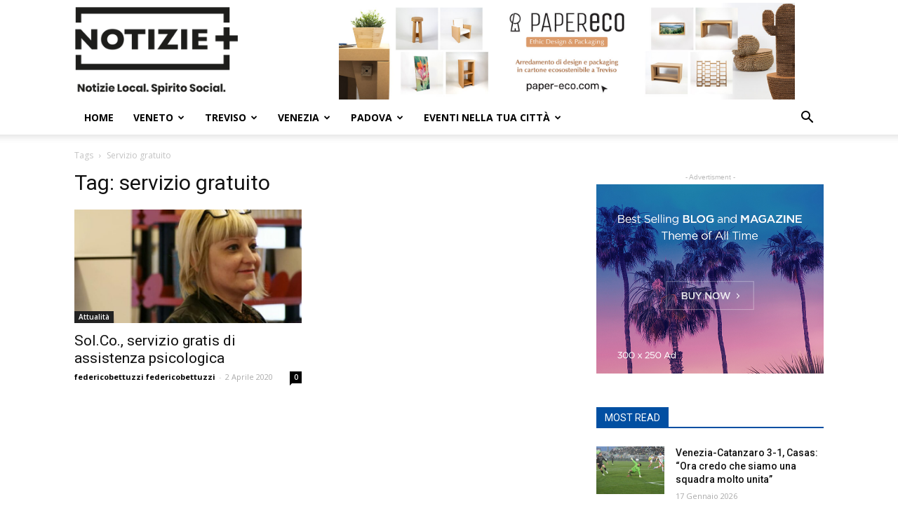

--- FILE ---
content_type: text/html; charset=UTF-8
request_url: https://notizieplus.it/tag/servizio-gratuito/
body_size: 31805
content:
<!doctype html >

<!--[if IE 8]>    <html class="ie8" lang="en"> <![endif]-->

<!--[if IE 9]>    <html class="ie9" lang="en"> <![endif]-->

<!--[if gt IE 8]><!--> <html lang="it-IT"> <!--<![endif]-->

<head>

    <title>servizio gratuito Archivi - Notizie Plus</title>

    <meta charset="UTF-8" />

    <meta name="viewport" content="width=device-width, initial-scale=1.0">

    <link rel="pingback" href="https://notizieplus.it/nuovonotizie/xmlrpc.php" />

    <meta name='robots' content='index, follow, max-image-preview:large, max-snippet:-1, max-video-preview:-1' />
	<style>img:is([sizes="auto" i], [sizes^="auto," i]) { contain-intrinsic-size: 3000px 1500px }</style>
	
<!-- Google Tag Manager for WordPress by gtm4wp.com -->
<script data-cfasync="false" data-pagespeed-no-defer>
	var gtm4wp_datalayer_name = "dataLayer";
	var dataLayer = dataLayer || [];
</script>
<!-- End Google Tag Manager for WordPress by gtm4wp.com --><link rel="icon" type="image/png" href="https://notizieplus.it/nuovonotizie/wp-content/uploads/2023/05/icona.png">
	<!-- This site is optimized with the Yoast SEO plugin v24.4 - https://yoast.com/wordpress/plugins/seo/ -->
	<link rel="canonical" href="https://notizieplus.it/tag/servizio-gratuito/" />
	<meta property="og:locale" content="it_IT" />
	<meta property="og:type" content="article" />
	<meta property="og:title" content="servizio gratuito Archivi - Notizie Plus" />
	<meta property="og:url" content="https://notizieplus.it/tag/servizio-gratuito/" />
	<meta property="og:site_name" content="Notizie Plus" />
	<meta name="twitter:card" content="summary_large_image" />
	<script type="application/ld+json" class="yoast-schema-graph">{"@context":"https://schema.org","@graph":[{"@type":"CollectionPage","@id":"https://notizieplus.it/tag/servizio-gratuito/","url":"https://notizieplus.it/tag/servizio-gratuito/","name":"servizio gratuito Archivi - Notizie Plus","isPartOf":{"@id":"https://notizieplus.it/#website"},"primaryImageOfPage":{"@id":"https://notizieplus.it/tag/servizio-gratuito/#primaryimage"},"image":{"@id":"https://notizieplus.it/tag/servizio-gratuito/#primaryimage"},"thumbnailUrl":"https://notizieplus.it/nuovonotizie/wp-content/uploads/2020/04/Luciana-Cremonese.jpg","breadcrumb":{"@id":"https://notizieplus.it/tag/servizio-gratuito/#breadcrumb"},"inLanguage":"it-IT"},{"@type":"ImageObject","inLanguage":"it-IT","@id":"https://notizieplus.it/tag/servizio-gratuito/#primaryimage","url":"https://notizieplus.it/nuovonotizie/wp-content/uploads/2020/04/Luciana-Cremonese.jpg","contentUrl":"https://notizieplus.it/nuovonotizie/wp-content/uploads/2020/04/Luciana-Cremonese.jpg","width":960,"height":720},{"@type":"BreadcrumbList","@id":"https://notizieplus.it/tag/servizio-gratuito/#breadcrumb","itemListElement":[{"@type":"ListItem","position":1,"name":"Home","item":"https://notizieplus.it/"},{"@type":"ListItem","position":2,"name":"servizio gratuito"}]},{"@type":"WebSite","@id":"https://notizieplus.it/#website","url":"https://notizieplus.it/","name":"Notizie Plus","description":"Notizie ed eventi a Km 0, notizie sempre aggiornate","publisher":{"@id":"https://notizieplus.it/#organization"},"potentialAction":[{"@type":"SearchAction","target":{"@type":"EntryPoint","urlTemplate":"https://notizieplus.it/?s={search_term_string}"},"query-input":{"@type":"PropertyValueSpecification","valueRequired":true,"valueName":"search_term_string"}}],"inLanguage":"it-IT"},{"@type":"Organization","@id":"https://notizieplus.it/#organization","name":"Notizie Plus","url":"https://notizieplus.it/","logo":{"@type":"ImageObject","inLanguage":"it-IT","@id":"https://notizieplus.it/#/schema/logo/image/","url":"https://notizieplus.it/nuovonotizie/wp-content/uploads/2016/04/logo-notizie.png","contentUrl":"https://notizieplus.it/nuovonotizie/wp-content/uploads/2016/04/logo-notizie.png","width":222,"height":95,"caption":"Notizie Plus"},"image":{"@id":"https://notizieplus.it/#/schema/logo/image/"},"sameAs":["https://www.facebook.com/notizieplustreviso/","https://www.youtube.com/channel/UC6nk63ENPasuDJkJyYF_evA"]}]}</script>
	<!-- / Yoast SEO plugin. -->


<link rel='dns-prefetch' href='//www.google.com' />
<link rel='dns-prefetch' href='//fonts.googleapis.com' />
<link rel="alternate" type="application/rss+xml" title="Notizie Plus &raquo; Feed" href="https://notizieplus.it/feed/" />
<link rel="alternate" type="application/rss+xml" title="Notizie Plus &raquo; Feed dei commenti" href="https://notizieplus.it/comments/feed/" />
<link rel="alternate" type="text/calendar" title="Notizie Plus &raquo; iCal Feed" href="https://notizieplus.it/events-test/?ical=1" />
<link rel="alternate" type="application/rss+xml" title="Notizie Plus &raquo; servizio gratuito Feed del tag" href="https://notizieplus.it/tag/servizio-gratuito/feed/" />
<script type="text/javascript">
/* <![CDATA[ */
window._wpemojiSettings = {"baseUrl":"https:\/\/s.w.org\/images\/core\/emoji\/15.0.3\/72x72\/","ext":".png","svgUrl":"https:\/\/s.w.org\/images\/core\/emoji\/15.0.3\/svg\/","svgExt":".svg","source":{"concatemoji":"https:\/\/notizieplus.it\/nuovonotizie\/wp-includes\/js\/wp-emoji-release.min.js?ver=6.7.4"}};
/*! This file is auto-generated */
!function(i,n){var o,s,e;function c(e){try{var t={supportTests:e,timestamp:(new Date).valueOf()};sessionStorage.setItem(o,JSON.stringify(t))}catch(e){}}function p(e,t,n){e.clearRect(0,0,e.canvas.width,e.canvas.height),e.fillText(t,0,0);var t=new Uint32Array(e.getImageData(0,0,e.canvas.width,e.canvas.height).data),r=(e.clearRect(0,0,e.canvas.width,e.canvas.height),e.fillText(n,0,0),new Uint32Array(e.getImageData(0,0,e.canvas.width,e.canvas.height).data));return t.every(function(e,t){return e===r[t]})}function u(e,t,n){switch(t){case"flag":return n(e,"\ud83c\udff3\ufe0f\u200d\u26a7\ufe0f","\ud83c\udff3\ufe0f\u200b\u26a7\ufe0f")?!1:!n(e,"\ud83c\uddfa\ud83c\uddf3","\ud83c\uddfa\u200b\ud83c\uddf3")&&!n(e,"\ud83c\udff4\udb40\udc67\udb40\udc62\udb40\udc65\udb40\udc6e\udb40\udc67\udb40\udc7f","\ud83c\udff4\u200b\udb40\udc67\u200b\udb40\udc62\u200b\udb40\udc65\u200b\udb40\udc6e\u200b\udb40\udc67\u200b\udb40\udc7f");case"emoji":return!n(e,"\ud83d\udc26\u200d\u2b1b","\ud83d\udc26\u200b\u2b1b")}return!1}function f(e,t,n){var r="undefined"!=typeof WorkerGlobalScope&&self instanceof WorkerGlobalScope?new OffscreenCanvas(300,150):i.createElement("canvas"),a=r.getContext("2d",{willReadFrequently:!0}),o=(a.textBaseline="top",a.font="600 32px Arial",{});return e.forEach(function(e){o[e]=t(a,e,n)}),o}function t(e){var t=i.createElement("script");t.src=e,t.defer=!0,i.head.appendChild(t)}"undefined"!=typeof Promise&&(o="wpEmojiSettingsSupports",s=["flag","emoji"],n.supports={everything:!0,everythingExceptFlag:!0},e=new Promise(function(e){i.addEventListener("DOMContentLoaded",e,{once:!0})}),new Promise(function(t){var n=function(){try{var e=JSON.parse(sessionStorage.getItem(o));if("object"==typeof e&&"number"==typeof e.timestamp&&(new Date).valueOf()<e.timestamp+604800&&"object"==typeof e.supportTests)return e.supportTests}catch(e){}return null}();if(!n){if("undefined"!=typeof Worker&&"undefined"!=typeof OffscreenCanvas&&"undefined"!=typeof URL&&URL.createObjectURL&&"undefined"!=typeof Blob)try{var e="postMessage("+f.toString()+"("+[JSON.stringify(s),u.toString(),p.toString()].join(",")+"));",r=new Blob([e],{type:"text/javascript"}),a=new Worker(URL.createObjectURL(r),{name:"wpTestEmojiSupports"});return void(a.onmessage=function(e){c(n=e.data),a.terminate(),t(n)})}catch(e){}c(n=f(s,u,p))}t(n)}).then(function(e){for(var t in e)n.supports[t]=e[t],n.supports.everything=n.supports.everything&&n.supports[t],"flag"!==t&&(n.supports.everythingExceptFlag=n.supports.everythingExceptFlag&&n.supports[t]);n.supports.everythingExceptFlag=n.supports.everythingExceptFlag&&!n.supports.flag,n.DOMReady=!1,n.readyCallback=function(){n.DOMReady=!0}}).then(function(){return e}).then(function(){var e;n.supports.everything||(n.readyCallback(),(e=n.source||{}).concatemoji?t(e.concatemoji):e.wpemoji&&e.twemoji&&(t(e.twemoji),t(e.wpemoji)))}))}((window,document),window._wpemojiSettings);
/* ]]> */
</script>
<link rel='stylesheet' id='pt-cv-public-style-css' href='https://notizieplus.it/nuovonotizie/wp-content/plugins/content-views-query-and-display-post-page/public/assets/css/cv.css?ver=4.0.2' type='text/css' media='all' />
<link rel='stylesheet' id='mec-select2-style-css' href='https://notizieplus.it/nuovonotizie/wp-content/plugins/modern-events-calendar/assets/packages/select2/select2.min.css?ver=7.19.0' type='text/css' media='all' />
<link rel='stylesheet' id='mec-font-icons-css' href='https://notizieplus.it/nuovonotizie/wp-content/plugins/modern-events-calendar/assets/css/iconfonts.css?ver=7.19.0' type='text/css' media='all' />
<link rel='stylesheet' id='mec-frontend-style-css' href='https://notizieplus.it/nuovonotizie/wp-content/plugins/modern-events-calendar/assets/css/frontend.min.css?ver=7.19.0' type='text/css' media='all' />
<link rel='stylesheet' id='mec-tooltip-style-css' href='https://notizieplus.it/nuovonotizie/wp-content/plugins/modern-events-calendar/assets/packages/tooltip/tooltip.css?ver=7.19.0' type='text/css' media='all' />
<link rel='stylesheet' id='mec-tooltip-shadow-style-css' href='https://notizieplus.it/nuovonotizie/wp-content/plugins/modern-events-calendar/assets/packages/tooltip/tooltipster-sideTip-shadow.min.css?ver=7.19.0' type='text/css' media='all' />
<link rel='stylesheet' id='featherlight-css' href='https://notizieplus.it/nuovonotizie/wp-content/plugins/modern-events-calendar/assets/packages/featherlight/featherlight.css?ver=7.19.0' type='text/css' media='all' />
<link crossorigin="anonymous" rel='stylesheet' id='mec-custom-google-font-css' href='https://fonts.googleapis.com/css?family=Open+Sans%3A300%2C+300italic%2C+regular%2C+italic%2C+600%2C+600italic%2C+700%2C+700italic%2C+800%2C+800italic%2C+%7COpen+Sans%3A800italic%2C+800italic%2C+800italic%2C+800italic%2C+800italic%2C+800italic%2C+800italic%2C+800italic%2C+800italic%2C+800italic%2C+&#038;subset=latin%2Clatin-ext&#038;ver=7.19.0' type='text/css' media='all' />
<link rel='stylesheet' id='mec-lity-style-css' href='https://notizieplus.it/nuovonotizie/wp-content/plugins/modern-events-calendar/assets/packages/lity/lity.min.css?ver=7.19.0' type='text/css' media='all' />
<link rel='stylesheet' id='mec-general-calendar-style-css' href='https://notizieplus.it/nuovonotizie/wp-content/plugins/modern-events-calendar/assets/css/mec-general-calendar.css?ver=7.19.0' type='text/css' media='all' />
<style id='wp-emoji-styles-inline-css' type='text/css'>

	img.wp-smiley, img.emoji {
		display: inline !important;
		border: none !important;
		box-shadow: none !important;
		height: 1em !important;
		width: 1em !important;
		margin: 0 0.07em !important;
		vertical-align: -0.1em !important;
		background: none !important;
		padding: 0 !important;
	}
</style>
<link rel='stylesheet' id='wp-block-library-css' href='https://notizieplus.it/nuovonotizie/wp-includes/css/dist/block-library/style.min.css?ver=6.7.4' type='text/css' media='all' />
<style id='classic-theme-styles-inline-css' type='text/css'>
/*! This file is auto-generated */
.wp-block-button__link{color:#fff;background-color:#32373c;border-radius:9999px;box-shadow:none;text-decoration:none;padding:calc(.667em + 2px) calc(1.333em + 2px);font-size:1.125em}.wp-block-file__button{background:#32373c;color:#fff;text-decoration:none}
</style>
<style id='global-styles-inline-css' type='text/css'>
:root{--wp--preset--aspect-ratio--square: 1;--wp--preset--aspect-ratio--4-3: 4/3;--wp--preset--aspect-ratio--3-4: 3/4;--wp--preset--aspect-ratio--3-2: 3/2;--wp--preset--aspect-ratio--2-3: 2/3;--wp--preset--aspect-ratio--16-9: 16/9;--wp--preset--aspect-ratio--9-16: 9/16;--wp--preset--color--black: #000000;--wp--preset--color--cyan-bluish-gray: #abb8c3;--wp--preset--color--white: #ffffff;--wp--preset--color--pale-pink: #f78da7;--wp--preset--color--vivid-red: #cf2e2e;--wp--preset--color--luminous-vivid-orange: #ff6900;--wp--preset--color--luminous-vivid-amber: #fcb900;--wp--preset--color--light-green-cyan: #7bdcb5;--wp--preset--color--vivid-green-cyan: #00d084;--wp--preset--color--pale-cyan-blue: #8ed1fc;--wp--preset--color--vivid-cyan-blue: #0693e3;--wp--preset--color--vivid-purple: #9b51e0;--wp--preset--gradient--vivid-cyan-blue-to-vivid-purple: linear-gradient(135deg,rgba(6,147,227,1) 0%,rgb(155,81,224) 100%);--wp--preset--gradient--light-green-cyan-to-vivid-green-cyan: linear-gradient(135deg,rgb(122,220,180) 0%,rgb(0,208,130) 100%);--wp--preset--gradient--luminous-vivid-amber-to-luminous-vivid-orange: linear-gradient(135deg,rgba(252,185,0,1) 0%,rgba(255,105,0,1) 100%);--wp--preset--gradient--luminous-vivid-orange-to-vivid-red: linear-gradient(135deg,rgba(255,105,0,1) 0%,rgb(207,46,46) 100%);--wp--preset--gradient--very-light-gray-to-cyan-bluish-gray: linear-gradient(135deg,rgb(238,238,238) 0%,rgb(169,184,195) 100%);--wp--preset--gradient--cool-to-warm-spectrum: linear-gradient(135deg,rgb(74,234,220) 0%,rgb(151,120,209) 20%,rgb(207,42,186) 40%,rgb(238,44,130) 60%,rgb(251,105,98) 80%,rgb(254,248,76) 100%);--wp--preset--gradient--blush-light-purple: linear-gradient(135deg,rgb(255,206,236) 0%,rgb(152,150,240) 100%);--wp--preset--gradient--blush-bordeaux: linear-gradient(135deg,rgb(254,205,165) 0%,rgb(254,45,45) 50%,rgb(107,0,62) 100%);--wp--preset--gradient--luminous-dusk: linear-gradient(135deg,rgb(255,203,112) 0%,rgb(199,81,192) 50%,rgb(65,88,208) 100%);--wp--preset--gradient--pale-ocean: linear-gradient(135deg,rgb(255,245,203) 0%,rgb(182,227,212) 50%,rgb(51,167,181) 100%);--wp--preset--gradient--electric-grass: linear-gradient(135deg,rgb(202,248,128) 0%,rgb(113,206,126) 100%);--wp--preset--gradient--midnight: linear-gradient(135deg,rgb(2,3,129) 0%,rgb(40,116,252) 100%);--wp--preset--font-size--small: 11px;--wp--preset--font-size--medium: 20px;--wp--preset--font-size--large: 32px;--wp--preset--font-size--x-large: 42px;--wp--preset--font-size--regular: 15px;--wp--preset--font-size--larger: 50px;--wp--preset--spacing--20: 0.44rem;--wp--preset--spacing--30: 0.67rem;--wp--preset--spacing--40: 1rem;--wp--preset--spacing--50: 1.5rem;--wp--preset--spacing--60: 2.25rem;--wp--preset--spacing--70: 3.38rem;--wp--preset--spacing--80: 5.06rem;--wp--preset--shadow--natural: 6px 6px 9px rgba(0, 0, 0, 0.2);--wp--preset--shadow--deep: 12px 12px 50px rgba(0, 0, 0, 0.4);--wp--preset--shadow--sharp: 6px 6px 0px rgba(0, 0, 0, 0.2);--wp--preset--shadow--outlined: 6px 6px 0px -3px rgba(255, 255, 255, 1), 6px 6px rgba(0, 0, 0, 1);--wp--preset--shadow--crisp: 6px 6px 0px rgba(0, 0, 0, 1);}:where(.is-layout-flex){gap: 0.5em;}:where(.is-layout-grid){gap: 0.5em;}body .is-layout-flex{display: flex;}.is-layout-flex{flex-wrap: wrap;align-items: center;}.is-layout-flex > :is(*, div){margin: 0;}body .is-layout-grid{display: grid;}.is-layout-grid > :is(*, div){margin: 0;}:where(.wp-block-columns.is-layout-flex){gap: 2em;}:where(.wp-block-columns.is-layout-grid){gap: 2em;}:where(.wp-block-post-template.is-layout-flex){gap: 1.25em;}:where(.wp-block-post-template.is-layout-grid){gap: 1.25em;}.has-black-color{color: var(--wp--preset--color--black) !important;}.has-cyan-bluish-gray-color{color: var(--wp--preset--color--cyan-bluish-gray) !important;}.has-white-color{color: var(--wp--preset--color--white) !important;}.has-pale-pink-color{color: var(--wp--preset--color--pale-pink) !important;}.has-vivid-red-color{color: var(--wp--preset--color--vivid-red) !important;}.has-luminous-vivid-orange-color{color: var(--wp--preset--color--luminous-vivid-orange) !important;}.has-luminous-vivid-amber-color{color: var(--wp--preset--color--luminous-vivid-amber) !important;}.has-light-green-cyan-color{color: var(--wp--preset--color--light-green-cyan) !important;}.has-vivid-green-cyan-color{color: var(--wp--preset--color--vivid-green-cyan) !important;}.has-pale-cyan-blue-color{color: var(--wp--preset--color--pale-cyan-blue) !important;}.has-vivid-cyan-blue-color{color: var(--wp--preset--color--vivid-cyan-blue) !important;}.has-vivid-purple-color{color: var(--wp--preset--color--vivid-purple) !important;}.has-black-background-color{background-color: var(--wp--preset--color--black) !important;}.has-cyan-bluish-gray-background-color{background-color: var(--wp--preset--color--cyan-bluish-gray) !important;}.has-white-background-color{background-color: var(--wp--preset--color--white) !important;}.has-pale-pink-background-color{background-color: var(--wp--preset--color--pale-pink) !important;}.has-vivid-red-background-color{background-color: var(--wp--preset--color--vivid-red) !important;}.has-luminous-vivid-orange-background-color{background-color: var(--wp--preset--color--luminous-vivid-orange) !important;}.has-luminous-vivid-amber-background-color{background-color: var(--wp--preset--color--luminous-vivid-amber) !important;}.has-light-green-cyan-background-color{background-color: var(--wp--preset--color--light-green-cyan) !important;}.has-vivid-green-cyan-background-color{background-color: var(--wp--preset--color--vivid-green-cyan) !important;}.has-pale-cyan-blue-background-color{background-color: var(--wp--preset--color--pale-cyan-blue) !important;}.has-vivid-cyan-blue-background-color{background-color: var(--wp--preset--color--vivid-cyan-blue) !important;}.has-vivid-purple-background-color{background-color: var(--wp--preset--color--vivid-purple) !important;}.has-black-border-color{border-color: var(--wp--preset--color--black) !important;}.has-cyan-bluish-gray-border-color{border-color: var(--wp--preset--color--cyan-bluish-gray) !important;}.has-white-border-color{border-color: var(--wp--preset--color--white) !important;}.has-pale-pink-border-color{border-color: var(--wp--preset--color--pale-pink) !important;}.has-vivid-red-border-color{border-color: var(--wp--preset--color--vivid-red) !important;}.has-luminous-vivid-orange-border-color{border-color: var(--wp--preset--color--luminous-vivid-orange) !important;}.has-luminous-vivid-amber-border-color{border-color: var(--wp--preset--color--luminous-vivid-amber) !important;}.has-light-green-cyan-border-color{border-color: var(--wp--preset--color--light-green-cyan) !important;}.has-vivid-green-cyan-border-color{border-color: var(--wp--preset--color--vivid-green-cyan) !important;}.has-pale-cyan-blue-border-color{border-color: var(--wp--preset--color--pale-cyan-blue) !important;}.has-vivid-cyan-blue-border-color{border-color: var(--wp--preset--color--vivid-cyan-blue) !important;}.has-vivid-purple-border-color{border-color: var(--wp--preset--color--vivid-purple) !important;}.has-vivid-cyan-blue-to-vivid-purple-gradient-background{background: var(--wp--preset--gradient--vivid-cyan-blue-to-vivid-purple) !important;}.has-light-green-cyan-to-vivid-green-cyan-gradient-background{background: var(--wp--preset--gradient--light-green-cyan-to-vivid-green-cyan) !important;}.has-luminous-vivid-amber-to-luminous-vivid-orange-gradient-background{background: var(--wp--preset--gradient--luminous-vivid-amber-to-luminous-vivid-orange) !important;}.has-luminous-vivid-orange-to-vivid-red-gradient-background{background: var(--wp--preset--gradient--luminous-vivid-orange-to-vivid-red) !important;}.has-very-light-gray-to-cyan-bluish-gray-gradient-background{background: var(--wp--preset--gradient--very-light-gray-to-cyan-bluish-gray) !important;}.has-cool-to-warm-spectrum-gradient-background{background: var(--wp--preset--gradient--cool-to-warm-spectrum) !important;}.has-blush-light-purple-gradient-background{background: var(--wp--preset--gradient--blush-light-purple) !important;}.has-blush-bordeaux-gradient-background{background: var(--wp--preset--gradient--blush-bordeaux) !important;}.has-luminous-dusk-gradient-background{background: var(--wp--preset--gradient--luminous-dusk) !important;}.has-pale-ocean-gradient-background{background: var(--wp--preset--gradient--pale-ocean) !important;}.has-electric-grass-gradient-background{background: var(--wp--preset--gradient--electric-grass) !important;}.has-midnight-gradient-background{background: var(--wp--preset--gradient--midnight) !important;}.has-small-font-size{font-size: var(--wp--preset--font-size--small) !important;}.has-medium-font-size{font-size: var(--wp--preset--font-size--medium) !important;}.has-large-font-size{font-size: var(--wp--preset--font-size--large) !important;}.has-x-large-font-size{font-size: var(--wp--preset--font-size--x-large) !important;}
:where(.wp-block-post-template.is-layout-flex){gap: 1.25em;}:where(.wp-block-post-template.is-layout-grid){gap: 1.25em;}
:where(.wp-block-columns.is-layout-flex){gap: 2em;}:where(.wp-block-columns.is-layout-grid){gap: 2em;}
:root :where(.wp-block-pullquote){font-size: 1.5em;line-height: 1.6;}
</style>
<link rel='stylesheet' id='contact-form-7-css' href='https://notizieplus.it/nuovonotizie/wp-content/plugins/contact-form-7/includes/css/styles.css?ver=6.0.3' type='text/css' media='all' />
<link rel='stylesheet' id='rs-plugin-settings-css' href='https://notizieplus.it/nuovonotizie/wp-content/plugins/revslider/public/assets/css/settings.css?ver=5.4.7.2' type='text/css' media='all' />
<style id='rs-plugin-settings-inline-css' type='text/css'>
#rs-demo-id {}
</style>
<link rel='stylesheet' id='ppress-frontend-css' href='https://notizieplus.it/nuovonotizie/wp-content/plugins/wp-user-avatar/assets/css/frontend.min.css?ver=4.15.21' type='text/css' media='all' />
<link rel='stylesheet' id='ppress-flatpickr-css' href='https://notizieplus.it/nuovonotizie/wp-content/plugins/wp-user-avatar/assets/flatpickr/flatpickr.min.css?ver=4.15.21' type='text/css' media='all' />
<link rel='stylesheet' id='ppress-select2-css' href='https://notizieplus.it/nuovonotizie/wp-content/plugins/wp-user-avatar/assets/select2/select2.min.css?ver=6.7.4' type='text/css' media='all' />
<link rel='stylesheet' id='td-plugin-multi-purpose-css' href='https://notizieplus.it/nuovonotizie/wp-content/plugins/td-composer/td-multi-purpose/style.css?ver=28832a33217c23aa6f76cdf3fc3c1388' type='text/css' media='all' />
<link crossorigin="anonymous" rel='stylesheet' id='google-fonts-style-css' href='https://fonts.googleapis.com/css?family=Open+Sans%3A400%2C600%2C700%2C300%7CRoboto%3A400%2C500%2C700%2C300&#038;display=swap&#038;ver=10.3.4' type='text/css' media='all' />
<link rel='stylesheet' id='td-theme-css' href='https://notizieplus.it/nuovonotizie/wp-content/themes/Newspaper/style.css?ver=10.3.4' type='text/css' media='all' />
<style id='td-theme-inline-css' type='text/css'>
    
        @media (max-width: 767px) {
            .td-header-desktop-wrap {
                display: none;
            }
        }
        @media (min-width: 767px) {
            .td-header-mobile-wrap {
                display: none;
            }
        }
    
	
</style>
<link rel='stylesheet' id='td-legacy-framework-front-style-css' href='https://notizieplus.it/nuovonotizie/wp-content/plugins/td-composer/legacy/Newspaper/assets/css/td_legacy_main.css?ver=28832a33217c23aa6f76cdf3fc3c1388' type='text/css' media='all' />
<link rel='stylesheet' id='td-standard-pack-framework-front-style-css' href='https://notizieplus.it/nuovonotizie/wp-content/plugins/td-standard-pack/Newspaper/assets/css/td_standard_pack_main.css?ver=e06dc97a9cdcc3f12ae1599dfcd5b98f' type='text/css' media='all' />
<link rel='stylesheet' id='tdb_front_style-css' href='https://notizieplus.it/nuovonotizie/wp-content/plugins/td-cloud-library/assets/css/tdb_less_front.css?ver=243b277d395aac11337949f2c0b8e89c' type='text/css' media='all' />
<link rel='stylesheet' id='wppb_stylesheet-css' href='https://notizieplus.it/nuovonotizie/wp-content/plugins/profile-builder/assets/css/style-front-end.css?ver=3.13.1' type='text/css' media='all' />
<script type="text/javascript" src="https://notizieplus.it/nuovonotizie/wp-includes/js/jquery/jquery.min.js?ver=3.7.1" id="jquery-core-js"></script>
<script type="text/javascript" src="https://notizieplus.it/nuovonotizie/wp-includes/js/jquery/jquery-migrate.min.js?ver=3.4.1" id="jquery-migrate-js"></script>
<script type="text/javascript" src="https://notizieplus.it/nuovonotizie/wp-content/plugins/revslider/public/assets/js/jquery.themepunch.tools.min.js?ver=5.4.7.2" id="tp-tools-js"></script>
<script type="text/javascript" src="https://notizieplus.it/nuovonotizie/wp-content/plugins/revslider/public/assets/js/jquery.themepunch.revolution.min.js?ver=5.4.7.2" id="revmin-js"></script>
<script type="text/javascript" src="https://notizieplus.it/nuovonotizie/wp-content/plugins/wp-user-avatar/assets/flatpickr/flatpickr.min.js?ver=4.15.21" id="ppress-flatpickr-js"></script>
<script type="text/javascript" src="https://notizieplus.it/nuovonotizie/wp-content/plugins/wp-user-avatar/assets/select2/select2.min.js?ver=4.15.21" id="ppress-select2-js"></script>
<link rel="https://api.w.org/" href="https://notizieplus.it/wp-json/" /><link rel="alternate" title="JSON" type="application/json" href="https://notizieplus.it/wp-json/wp/v2/tags/13456" /><link rel="EditURI" type="application/rsd+xml" title="RSD" href="https://notizieplus.it/nuovonotizie/xmlrpc.php?rsd" />
<meta name="generator" content="WordPress 6.7.4" />
<meta name="tec-api-version" content="v1"><meta name="tec-api-origin" content="https://notizieplus.it"><link rel="alternate" href="https://notizieplus.it/wp-json/tribe/events/v1/events/?tags=servizio-gratuito" />
<!-- Google Tag Manager for WordPress by gtm4wp.com -->
<!-- GTM Container placement set to footer -->
<script data-cfasync="false" data-pagespeed-no-defer type="text/javascript">
	var dataLayer_content = {"pagePostType":"post","pagePostType2":"tag-post"};
	dataLayer.push( dataLayer_content );
</script>
<script data-cfasync="false">
(function(w,d,s,l,i){w[l]=w[l]||[];w[l].push({'gtm.start':
new Date().getTime(),event:'gtm.js'});var f=d.getElementsByTagName(s)[0],
j=d.createElement(s),dl=l!='dataLayer'?'&l='+l:'';j.async=true;j.src=
'//www.googletagmanager.com/gtm.js?id='+i+dl;f.parentNode.insertBefore(j,f);
})(window,document,'script','dataLayer','GTM-NG3JVJ8');
</script>
<!-- End Google Tag Manager for WordPress by gtm4wp.com --><!--[if lt IE 9]><script src="https://cdnjs.cloudflare.com/ajax/libs/html5shiv/3.7.3/html5shiv.js"></script><![endif]-->
        <script>
        window.tdb_globals = {"wpRestNonce":"de667fa21e","wpRestUrl":"https:\/\/notizieplus.it\/wp-json\/","permalinkStructure":"\/%postname%\/","isAjax":false,"isAdminBarShowing":false,"autoloadScrollPercent":20};
    </script>
    			<script>
				window.tdwGlobal = {"adminUrl":"https:\/\/notizieplus.it\/nuovonotizie\/wp-admin\/","wpRestNonce":"de667fa21e","wpRestUrl":"https:\/\/notizieplus.it\/wp-json\/","permalinkStructure":"\/%postname%\/"};
			</script>
			
<!-- Meta Pixel Code -->
<script type='text/javascript'>
!function(f,b,e,v,n,t,s){if(f.fbq)return;n=f.fbq=function(){n.callMethod?
n.callMethod.apply(n,arguments):n.queue.push(arguments)};if(!f._fbq)f._fbq=n;
n.push=n;n.loaded=!0;n.version='2.0';n.queue=[];t=b.createElement(e);t.async=!0;
t.src=v;s=b.getElementsByTagName(e)[0];s.parentNode.insertBefore(t,s)}(window,
document,'script','https://connect.facebook.net/en_US/fbevents.js?v=next');
</script>
<!-- End Meta Pixel Code -->

      <script type='text/javascript'>
        var url = window.location.origin + '?ob=open-bridge';
        fbq('set', 'openbridge', '252780185944317', url);
      </script>
    <script type='text/javascript'>fbq('init', '252780185944317', {}, {
    "agent": "wordpress-6.7.4-3.0.16"
})</script><script type='text/javascript'>
    fbq('track', 'PageView', []);
  </script>
<!-- Meta Pixel Code -->
<noscript>
<img height="1" width="1" style="display:none" alt="fbpx"
src="https://www.facebook.com/tr?id=252780185944317&ev=PageView&noscript=1" />
</noscript>
<!-- End Meta Pixel Code -->
<meta name="redi-version" content="1.2.5" /><!-- Nessuna versione HTML AMP disponibile per questo URL. --><meta name="generator" content="Powered by Slider Revolution 5.4.7.2 - responsive, Mobile-Friendly Slider Plugin for WordPress with comfortable drag and drop interface." />

<!-- JS generated by theme -->

<script>
    
    

	    var tdBlocksArray = []; //here we store all the items for the current page

	    //td_block class - each ajax block uses a object of this class for requests
	    function tdBlock() {
		    this.id = '';
		    this.block_type = 1; //block type id (1-234 etc)
		    this.atts = '';
		    this.td_column_number = '';
		    this.td_current_page = 1; //
		    this.post_count = 0; //from wp
		    this.found_posts = 0; //from wp
		    this.max_num_pages = 0; //from wp
		    this.td_filter_value = ''; //current live filter value
		    this.is_ajax_running = false;
		    this.td_user_action = ''; // load more or infinite loader (used by the animation)
		    this.header_color = '';
		    this.ajax_pagination_infinite_stop = ''; //show load more at page x
	    }


        // td_js_generator - mini detector
        (function(){
            var htmlTag = document.getElementsByTagName("html")[0];

	        if ( navigator.userAgent.indexOf("MSIE 10.0") > -1 ) {
                htmlTag.className += ' ie10';
            }

            if ( !!navigator.userAgent.match(/Trident.*rv\:11\./) ) {
                htmlTag.className += ' ie11';
            }

	        if ( navigator.userAgent.indexOf("Edge") > -1 ) {
                htmlTag.className += ' ieEdge';
            }

            if ( /(iPad|iPhone|iPod)/g.test(navigator.userAgent) ) {
                htmlTag.className += ' td-md-is-ios';
            }

            var user_agent = navigator.userAgent.toLowerCase();
            if ( user_agent.indexOf("android") > -1 ) {
                htmlTag.className += ' td-md-is-android';
            }

            if ( -1 !== navigator.userAgent.indexOf('Mac OS X')  ) {
                htmlTag.className += ' td-md-is-os-x';
            }

            if ( /chrom(e|ium)/.test(navigator.userAgent.toLowerCase()) ) {
               htmlTag.className += ' td-md-is-chrome';
            }

            if ( -1 !== navigator.userAgent.indexOf('Firefox') ) {
                htmlTag.className += ' td-md-is-firefox';
            }

            if ( -1 !== navigator.userAgent.indexOf('Safari') && -1 === navigator.userAgent.indexOf('Chrome') ) {
                htmlTag.className += ' td-md-is-safari';
            }

            if( -1 !== navigator.userAgent.indexOf('IEMobile') ){
                htmlTag.className += ' td-md-is-iemobile';
            }

        })();




        var tdLocalCache = {};

        ( function () {
            "use strict";

            tdLocalCache = {
                data: {},
                remove: function (resource_id) {
                    delete tdLocalCache.data[resource_id];
                },
                exist: function (resource_id) {
                    return tdLocalCache.data.hasOwnProperty(resource_id) && tdLocalCache.data[resource_id] !== null;
                },
                get: function (resource_id) {
                    return tdLocalCache.data[resource_id];
                },
                set: function (resource_id, cachedData) {
                    tdLocalCache.remove(resource_id);
                    tdLocalCache.data[resource_id] = cachedData;
                }
            };
        })();

    
    
var td_viewport_interval_list=[{"limitBottom":767,"sidebarWidth":228},{"limitBottom":1018,"sidebarWidth":300},{"limitBottom":1140,"sidebarWidth":324}];
var td_animation_stack_effect="type0";
var tds_animation_stack=true;
var td_animation_stack_specific_selectors=".entry-thumb, img";
var td_animation_stack_general_selectors=".td-animation-stack img, .td-animation-stack .entry-thumb, .post img";
var tds_general_modal_image="yes";
var tdc_is_installed="yes";
var td_ajax_url="https:\/\/notizieplus.it\/nuovonotizie\/wp-admin\/admin-ajax.php?td_theme_name=Newspaper&v=10.3.4";
var td_get_template_directory_uri="https:\/\/notizieplus.it\/nuovonotizie\/wp-content\/plugins\/td-composer\/legacy\/common";
var tds_snap_menu="";
var tds_logo_on_sticky="";
var tds_header_style="";
var td_please_wait="Per favore attendi...";
var td_email_user_pass_incorrect="Utente o password errata!";
var td_email_user_incorrect="Email o Username errati!";
var td_email_incorrect="Email non corretta!";
var tds_more_articles_on_post_enable="show";
var tds_more_articles_on_post_time_to_wait="";
var tds_more_articles_on_post_pages_distance_from_top=0;
var tds_theme_color_site_wide="#014fa2";
var tds_smart_sidebar="";
var tdThemeName="Newspaper";
var td_magnific_popup_translation_tPrev="Precedente (Freccia Sinistra)";
var td_magnific_popup_translation_tNext="Successivo (tasto freccia destra)";
var td_magnific_popup_translation_tCounter="%curr% di %total%";
var td_magnific_popup_translation_ajax_tError="Il contenuto di %url% non pu\u00f2 essere caricato.";
var td_magnific_popup_translation_image_tError="L'immagine #%curr% non pu\u00f2 essere caricata";
var tdBlockNonce="e23b03d6e0";
var tdDateNamesI18n={"month_names":["Gennaio","Febbraio","Marzo","Aprile","Maggio","Giugno","Luglio","Agosto","Settembre","Ottobre","Novembre","Dicembre"],"month_names_short":["Gen","Feb","Mar","Apr","Mag","Giu","Lug","Ago","Set","Ott","Nov","Dic"],"day_names":["domenica","luned\u00ec","marted\u00ec","mercoled\u00ec","gioved\u00ec","venerd\u00ec","sabato"],"day_names_short":["Dom","Lun","Mar","Mer","Gio","Ven","Sab"]};
var td_ad_background_click_link="";
var td_ad_background_click_target="";
</script>


<!-- Header style compiled by theme -->

<style>
    
.td-header-wrap .black-menu .sf-menu > .current-menu-item > a,
    .td-header-wrap .black-menu .sf-menu > .current-menu-ancestor > a,
    .td-header-wrap .black-menu .sf-menu > .current-category-ancestor > a,
    .td-header-wrap .black-menu .sf-menu > li > a:hover,
    .td-header-wrap .black-menu .sf-menu > .sfHover > a,
    .sf-menu > .current-menu-item > a:after,
    .sf-menu > .current-menu-ancestor > a:after,
    .sf-menu > .current-category-ancestor > a:after,
    .sf-menu > li:hover > a:after,
    .sf-menu > .sfHover > a:after,
    .header-search-wrap .td-drop-down-search:after,
    .header-search-wrap .td-drop-down-search .btn:hover,
    input[type=submit]:hover,
    .td-read-more a,
    .td-post-category:hover,
    .td_top_authors .td-active .td-author-post-count,
    .td_top_authors .td-active .td-author-comments-count,
    .td_top_authors .td_mod_wrap:hover .td-author-post-count,
    .td_top_authors .td_mod_wrap:hover .td-author-comments-count,
    .td-404-sub-sub-title a:hover,
    .td-search-form-widget .wpb_button:hover,
    .td-rating-bar-wrap div,
    .dropcap,
    .td_wrapper_video_playlist .td_video_controls_playlist_wrapper,
    .wpb_default,
    .wpb_default:hover,
    .td-left-smart-list:hover,
    .td-right-smart-list:hover,
    .woocommerce-checkout .woocommerce input.button:hover,
    .woocommerce-page .woocommerce a.button:hover,
    .woocommerce-account div.woocommerce .button:hover,
    #bbpress-forums button:hover,
    .bbp_widget_login .button:hover,
    .td-footer-wrapper .td-post-category,
    .td-footer-wrapper .widget_product_search input[type="submit"]:hover,
    .woocommerce .product a.button:hover,
    .woocommerce .product #respond input#submit:hover,
    .woocommerce .checkout input#place_order:hover,
    .woocommerce .woocommerce.widget .button:hover,
    .single-product .product .summary .cart .button:hover,
    .woocommerce-cart .woocommerce table.cart .button:hover,
    .woocommerce-cart .woocommerce .shipping-calculator-form .button:hover,
    .td-next-prev-wrap a:hover,
    .td-load-more-wrap a:hover,
    .td-post-small-box a:hover,
    .page-nav .current,
    .page-nav:first-child > div,
    #bbpress-forums .bbp-pagination .current,
    #bbpress-forums #bbp-single-user-details #bbp-user-navigation li.current a,
    .td-theme-slider:hover .slide-meta-cat a,
    a.vc_btn-black:hover,
    .td-trending-now-wrapper:hover .td-trending-now-title,
    .td-scroll-up,
    .td-smart-list-button:hover,
    .td-weather-information:before,
    .td-weather-week:before,
    .td_block_exchange .td-exchange-header:before,
    .td-pulldown-syle-2 .td-subcat-dropdown ul:after,
    .td_block_template_9 .td-block-title:after,
    .td_block_template_15 .td-block-title:before,
    div.wpforms-container .wpforms-form div.wpforms-submit-container button[type=submit],
    .td-close-video-fixed {
        background-color: #014fa2;
    }

    .td_block_template_4 .td-related-title .td-cur-simple-item:before {
        border-color: #014fa2 transparent transparent transparent !important;
    }

    .woocommerce .woocommerce-message .button:hover,
    .woocommerce .woocommerce-error .button:hover,
    .woocommerce .woocommerce-info .button:hover {
        background-color: #014fa2 !important;
    }
    
    
    .td_block_template_4 .td-related-title .td-cur-simple-item,
    .td_block_template_3 .td-related-title .td-cur-simple-item,
    .td_block_template_9 .td-related-title:after {
        background-color: #014fa2;
    }

    .woocommerce .product .onsale,
    .woocommerce.widget .ui-slider .ui-slider-handle {
        background: none #014fa2;
    }

    .woocommerce.widget.widget_layered_nav_filters ul li a {
        background: none repeat scroll 0 0 #014fa2 !important;
    }

    a,
    cite a:hover,
    .td-page-content blockquote p,
    .td-post-content blockquote p,
    .mce-content-body blockquote p,
    .comment-content blockquote p,
    .wpb_text_column blockquote p,
    .td_block_text_with_title blockquote p,
    .td_module_wrap:hover .entry-title a,
    .td-subcat-filter .td-subcat-list a:hover,
    .td-subcat-filter .td-subcat-dropdown a:hover,
    .td_quote_on_blocks,
    .dropcap2,
    .dropcap3,
    .td_top_authors .td-active .td-authors-name a,
    .td_top_authors .td_mod_wrap:hover .td-authors-name a,
    .td-post-next-prev-content a:hover,
    .author-box-wrap .td-author-social a:hover,
    .td-author-name a:hover,
    .td-author-url a:hover,
    .comment-reply-link:hover,
    .logged-in-as a:hover,
    #cancel-comment-reply-link:hover,
    .td-search-query,
    .widget a:hover,
    .td_wp_recentcomments a:hover,
    .archive .widget_archive .current,
    .archive .widget_archive .current a,
    .widget_calendar tfoot a:hover,
    .woocommerce a.added_to_cart:hover,
    .woocommerce-account .woocommerce-MyAccount-navigation a:hover,
    #bbpress-forums li.bbp-header .bbp-reply-content span a:hover,
    #bbpress-forums .bbp-forum-freshness a:hover,
    #bbpress-forums .bbp-topic-freshness a:hover,
    #bbpress-forums .bbp-forums-list li a:hover,
    #bbpress-forums .bbp-forum-title:hover,
    #bbpress-forums .bbp-topic-permalink:hover,
    #bbpress-forums .bbp-topic-started-by a:hover,
    #bbpress-forums .bbp-topic-started-in a:hover,
    #bbpress-forums .bbp-body .super-sticky li.bbp-topic-title .bbp-topic-permalink,
    #bbpress-forums .bbp-body .sticky li.bbp-topic-title .bbp-topic-permalink,
    .widget_display_replies .bbp-author-name,
    .widget_display_topics .bbp-author-name,
    .td-subfooter-menu li a:hover,
    a.vc_btn-black:hover,
    .td-smart-list-dropdown-wrap .td-smart-list-button:hover,
    .td-instagram-user a,
    .td-block-title-wrap .td-wrapper-pulldown-filter .td-pulldown-filter-display-option:hover,
    .td-block-title-wrap .td-wrapper-pulldown-filter .td-pulldown-filter-display-option:hover i,
    .td-block-title-wrap .td-wrapper-pulldown-filter .td-pulldown-filter-link:hover,
    .td-block-title-wrap .td-wrapper-pulldown-filter .td-pulldown-filter-item .td-cur-simple-item,
    .td_block_template_2 .td-related-title .td-cur-simple-item,
    .td_block_template_5 .td-related-title .td-cur-simple-item,
    .td_block_template_6 .td-related-title .td-cur-simple-item,
    .td_block_template_7 .td-related-title .td-cur-simple-item,
    .td_block_template_8 .td-related-title .td-cur-simple-item,
    .td_block_template_9 .td-related-title .td-cur-simple-item,
    .td_block_template_10 .td-related-title .td-cur-simple-item,
    .td_block_template_11 .td-related-title .td-cur-simple-item,
    .td_block_template_12 .td-related-title .td-cur-simple-item,
    .td_block_template_13 .td-related-title .td-cur-simple-item,
    .td_block_template_14 .td-related-title .td-cur-simple-item,
    .td_block_template_15 .td-related-title .td-cur-simple-item,
    .td_block_template_16 .td-related-title .td-cur-simple-item,
    .td_block_template_17 .td-related-title .td-cur-simple-item,
    .td-theme-wrap .sf-menu ul .td-menu-item > a:hover,
    .td-theme-wrap .sf-menu ul .sfHover > a,
    .td-theme-wrap .sf-menu ul .current-menu-ancestor > a,
    .td-theme-wrap .sf-menu ul .current-category-ancestor > a,
    .td-theme-wrap .sf-menu ul .current-menu-item > a,
    .td_outlined_btn,
     .td_block_categories_tags .td-ct-item:hover {
        color: #014fa2;
    }

    a.vc_btn-black.vc_btn_square_outlined:hover,
    a.vc_btn-black.vc_btn_outlined:hover {
        color: #014fa2 !important;
    }

    .td-next-prev-wrap a:hover,
    .td-load-more-wrap a:hover,
    .td-post-small-box a:hover,
    .page-nav .current,
    .page-nav:first-child > div,
    #bbpress-forums .bbp-pagination .current,
    .post .td_quote_box,
    .page .td_quote_box,
    a.vc_btn-black:hover,
    .td_block_template_5 .td-block-title > *,
    .td_outlined_btn {
        border-color: #014fa2;
    }

    .td_wrapper_video_playlist .td_video_currently_playing:after {
        border-color: #014fa2 !important;
    }

    .header-search-wrap .td-drop-down-search:before {
        border-color: transparent transparent #014fa2 transparent;
    }

    .block-title > span,
    .block-title > a,
    .block-title > label,
    .widgettitle,
    .widgettitle:after,
    .td-trending-now-title,
    .td-trending-now-wrapper:hover .td-trending-now-title,
    .wpb_tabs li.ui-tabs-active a,
    .wpb_tabs li:hover a,
    .vc_tta-container .vc_tta-color-grey.vc_tta-tabs-position-top.vc_tta-style-classic .vc_tta-tabs-container .vc_tta-tab.vc_active > a,
    .vc_tta-container .vc_tta-color-grey.vc_tta-tabs-position-top.vc_tta-style-classic .vc_tta-tabs-container .vc_tta-tab:hover > a,
    .td_block_template_1 .td-related-title .td-cur-simple-item,
    .woocommerce .product .products h2:not(.woocommerce-loop-product__title),
    .td-subcat-filter .td-subcat-dropdown:hover .td-subcat-more, 
    .td_3D_btn,
    .td_shadow_btn,
    .td_default_btn,
    .td_round_btn, 
    .td_outlined_btn:hover {
    	background-color: #014fa2;
    }

    .woocommerce div.product .woocommerce-tabs ul.tabs li.active {
    	background-color: #014fa2 !important;
    }

    .block-title,
    .td_block_template_1 .td-related-title,
    .wpb_tabs .wpb_tabs_nav,
    .vc_tta-container .vc_tta-color-grey.vc_tta-tabs-position-top.vc_tta-style-classic .vc_tta-tabs-container,
    .woocommerce div.product .woocommerce-tabs ul.tabs:before {
        border-color: #014fa2;
    }
    .td_block_wrap .td-subcat-item a.td-cur-simple-item {
	    color: #014fa2;
	}


    
    .td-grid-style-4 .entry-title
    {
        background-color: rgba(1, 79, 162, 0.7);
    }


    
    .td-menu-background:before,
    .td-search-background:before {
        background: rgba(0,0,0,0.5);
        background: -moz-linear-gradient(top, rgba(0,0,0,0.5) 0%, rgba(0,0,0,0.6) 100%);
        background: -webkit-gradient(left top, left bottom, color-stop(0%, rgba(0,0,0,0.5)), color-stop(100%, rgba(0,0,0,0.6)));
        background: -webkit-linear-gradient(top, rgba(0,0,0,0.5) 0%, rgba(0,0,0,0.6) 100%);
        background: -o-linear-gradient(top, rgba(0,0,0,0.5) 0%, rgba(0,0,0,0.6) 100%);
        background: -ms-linear-gradient(top, rgba(0,0,0,0.5) 0%, rgba(0,0,0,0.6) 100%);
        background: linear-gradient(to bottom, rgba(0,0,0,0.5) 0%, rgba(0,0,0,0.6) 100%);
        filter: progid:DXImageTransform.Microsoft.gradient( startColorstr='rgba(0,0,0,0.5)', endColorstr='rgba(0,0,0,0.6)', GradientType=0 );
    }

    
    .td-menu-background,
    .td-search-background {
        background-image: url('https://notizieplus.it/nuovonotizie/wp-content/uploads/2020/06/mobile-bg.jpg');
    }

    
    .white-popup-block:before {
        background-image: url('https://notizieplus.it/nuovonotizie/wp-content/uploads/2020/06/login-mod.jpg');
    }.td-header-style-12 .td-header-menu-wrap-full,
    .td-header-style-12 .td-affix,
    .td-grid-style-1.td-hover-1 .td-big-grid-post:hover .td-post-category,
    .td-grid-style-5.td-hover-1 .td-big-grid-post:hover .td-post-category,
    .td_category_template_3 .td-current-sub-category,
    .td_category_template_8 .td-category-header .td-category a.td-current-sub-category,
    .td_category_template_4 .td-category-siblings .td-category a:hover,
     .td_block_big_grid_9.td-grid-style-1 .td-post-category,
    .td_block_big_grid_9.td-grid-style-5 .td-post-category,
    .td-grid-style-6.td-hover-1 .td-module-thumb:after,
     .tdm-menu-active-style5 .td-header-menu-wrap .sf-menu > .current-menu-item > a,
    .tdm-menu-active-style5 .td-header-menu-wrap .sf-menu > .current-menu-ancestor > a,
    .tdm-menu-active-style5 .td-header-menu-wrap .sf-menu > .current-category-ancestor > a,
    .tdm-menu-active-style5 .td-header-menu-wrap .sf-menu > li > a:hover,
    .tdm-menu-active-style5 .td-header-menu-wrap .sf-menu > .sfHover > a {
        background-color: #014fa2;
    }
    
    .td_mega_menu_sub_cats .cur-sub-cat,
    .td-mega-span h3 a:hover,
    .td_mod_mega_menu:hover .entry-title a,
    .header-search-wrap .result-msg a:hover,
    .td-header-top-menu .td-drop-down-search .td_module_wrap:hover .entry-title a,
    .td-header-top-menu .td-icon-search:hover,
    .td-header-wrap .result-msg a:hover,
    .top-header-menu li a:hover,
    .top-header-menu .current-menu-item > a,
    .top-header-menu .current-menu-ancestor > a,
    .top-header-menu .current-category-ancestor > a,
    .td-social-icon-wrap > a:hover,
    .td-header-sp-top-widget .td-social-icon-wrap a:hover,
    .td_mod_related_posts:hover h3 > a,
    .td-post-template-11 .td-related-title .td-related-left:hover,
    .td-post-template-11 .td-related-title .td-related-right:hover,
    .td-post-template-11 .td-related-title .td-cur-simple-item,
    .td-post-template-11 .td_block_related_posts .td-next-prev-wrap a:hover,
    .td-category-header .td-pulldown-category-filter-link:hover,
    .td-category-siblings .td-subcat-dropdown a:hover,
    .td-category-siblings .td-subcat-dropdown a.td-current-sub-category,
    .footer-text-wrap .footer-email-wrap a,
    .footer-social-wrap a:hover,
    .td_module_17 .td-read-more a:hover,
    .td_module_18 .td-read-more a:hover,
    .td_module_19 .td-post-author-name a:hover,
    .td-pulldown-syle-2 .td-subcat-dropdown:hover .td-subcat-more span,
    .td-pulldown-syle-2 .td-subcat-dropdown:hover .td-subcat-more i,
    .td-pulldown-syle-3 .td-subcat-dropdown:hover .td-subcat-more span,
    .td-pulldown-syle-3 .td-subcat-dropdown:hover .td-subcat-more i,
    .tdm-menu-active-style3 .tdm-header.td-header-wrap .sf-menu > .current-category-ancestor > a,
    .tdm-menu-active-style3 .tdm-header.td-header-wrap .sf-menu > .current-menu-ancestor > a,
    .tdm-menu-active-style3 .tdm-header.td-header-wrap .sf-menu > .current-menu-item > a,
    .tdm-menu-active-style3 .tdm-header.td-header-wrap .sf-menu > .sfHover > a,
    .tdm-menu-active-style3 .tdm-header.td-header-wrap .sf-menu > li > a:hover {
        color: #014fa2;
    }
    
    .td-mega-menu-page .wpb_content_element ul li a:hover,
    .td-theme-wrap .td-aj-search-results .td_module_wrap:hover .entry-title a,
    .td-theme-wrap .header-search-wrap .result-msg a:hover {
        color: #014fa2 !important;
    }
    
    .td_category_template_8 .td-category-header .td-category a.td-current-sub-category,
    .td_category_template_4 .td-category-siblings .td-category a:hover,
    .tdm-menu-active-style4 .tdm-header .sf-menu > .current-menu-item > a,
    .tdm-menu-active-style4 .tdm-header .sf-menu > .current-menu-ancestor > a,
    .tdm-menu-active-style4 .tdm-header .sf-menu > .current-category-ancestor > a,
    .tdm-menu-active-style4 .tdm-header .sf-menu > li > a:hover,
    .tdm-menu-active-style4 .tdm-header .sf-menu > .sfHover > a {
        border-color: #014fa2;
    }
.td-header-wrap .black-menu .sf-menu > .current-menu-item > a,
    .td-header-wrap .black-menu .sf-menu > .current-menu-ancestor > a,
    .td-header-wrap .black-menu .sf-menu > .current-category-ancestor > a,
    .td-header-wrap .black-menu .sf-menu > li > a:hover,
    .td-header-wrap .black-menu .sf-menu > .sfHover > a,
    .sf-menu > .current-menu-item > a:after,
    .sf-menu > .current-menu-ancestor > a:after,
    .sf-menu > .current-category-ancestor > a:after,
    .sf-menu > li:hover > a:after,
    .sf-menu > .sfHover > a:after,
    .header-search-wrap .td-drop-down-search:after,
    .header-search-wrap .td-drop-down-search .btn:hover,
    input[type=submit]:hover,
    .td-read-more a,
    .td-post-category:hover,
    .td_top_authors .td-active .td-author-post-count,
    .td_top_authors .td-active .td-author-comments-count,
    .td_top_authors .td_mod_wrap:hover .td-author-post-count,
    .td_top_authors .td_mod_wrap:hover .td-author-comments-count,
    .td-404-sub-sub-title a:hover,
    .td-search-form-widget .wpb_button:hover,
    .td-rating-bar-wrap div,
    .dropcap,
    .td_wrapper_video_playlist .td_video_controls_playlist_wrapper,
    .wpb_default,
    .wpb_default:hover,
    .td-left-smart-list:hover,
    .td-right-smart-list:hover,
    .woocommerce-checkout .woocommerce input.button:hover,
    .woocommerce-page .woocommerce a.button:hover,
    .woocommerce-account div.woocommerce .button:hover,
    #bbpress-forums button:hover,
    .bbp_widget_login .button:hover,
    .td-footer-wrapper .td-post-category,
    .td-footer-wrapper .widget_product_search input[type="submit"]:hover,
    .woocommerce .product a.button:hover,
    .woocommerce .product #respond input#submit:hover,
    .woocommerce .checkout input#place_order:hover,
    .woocommerce .woocommerce.widget .button:hover,
    .single-product .product .summary .cart .button:hover,
    .woocommerce-cart .woocommerce table.cart .button:hover,
    .woocommerce-cart .woocommerce .shipping-calculator-form .button:hover,
    .td-next-prev-wrap a:hover,
    .td-load-more-wrap a:hover,
    .td-post-small-box a:hover,
    .page-nav .current,
    .page-nav:first-child > div,
    #bbpress-forums .bbp-pagination .current,
    #bbpress-forums #bbp-single-user-details #bbp-user-navigation li.current a,
    .td-theme-slider:hover .slide-meta-cat a,
    a.vc_btn-black:hover,
    .td-trending-now-wrapper:hover .td-trending-now-title,
    .td-scroll-up,
    .td-smart-list-button:hover,
    .td-weather-information:before,
    .td-weather-week:before,
    .td_block_exchange .td-exchange-header:before,
    .td-pulldown-syle-2 .td-subcat-dropdown ul:after,
    .td_block_template_9 .td-block-title:after,
    .td_block_template_15 .td-block-title:before,
    div.wpforms-container .wpforms-form div.wpforms-submit-container button[type=submit],
    .td-close-video-fixed {
        background-color: #014fa2;
    }

    .td_block_template_4 .td-related-title .td-cur-simple-item:before {
        border-color: #014fa2 transparent transparent transparent !important;
    }

    .woocommerce .woocommerce-message .button:hover,
    .woocommerce .woocommerce-error .button:hover,
    .woocommerce .woocommerce-info .button:hover {
        background-color: #014fa2 !important;
    }
    
    
    .td_block_template_4 .td-related-title .td-cur-simple-item,
    .td_block_template_3 .td-related-title .td-cur-simple-item,
    .td_block_template_9 .td-related-title:after {
        background-color: #014fa2;
    }

    .woocommerce .product .onsale,
    .woocommerce.widget .ui-slider .ui-slider-handle {
        background: none #014fa2;
    }

    .woocommerce.widget.widget_layered_nav_filters ul li a {
        background: none repeat scroll 0 0 #014fa2 !important;
    }

    a,
    cite a:hover,
    .td-page-content blockquote p,
    .td-post-content blockquote p,
    .mce-content-body blockquote p,
    .comment-content blockquote p,
    .wpb_text_column blockquote p,
    .td_block_text_with_title blockquote p,
    .td_module_wrap:hover .entry-title a,
    .td-subcat-filter .td-subcat-list a:hover,
    .td-subcat-filter .td-subcat-dropdown a:hover,
    .td_quote_on_blocks,
    .dropcap2,
    .dropcap3,
    .td_top_authors .td-active .td-authors-name a,
    .td_top_authors .td_mod_wrap:hover .td-authors-name a,
    .td-post-next-prev-content a:hover,
    .author-box-wrap .td-author-social a:hover,
    .td-author-name a:hover,
    .td-author-url a:hover,
    .comment-reply-link:hover,
    .logged-in-as a:hover,
    #cancel-comment-reply-link:hover,
    .td-search-query,
    .widget a:hover,
    .td_wp_recentcomments a:hover,
    .archive .widget_archive .current,
    .archive .widget_archive .current a,
    .widget_calendar tfoot a:hover,
    .woocommerce a.added_to_cart:hover,
    .woocommerce-account .woocommerce-MyAccount-navigation a:hover,
    #bbpress-forums li.bbp-header .bbp-reply-content span a:hover,
    #bbpress-forums .bbp-forum-freshness a:hover,
    #bbpress-forums .bbp-topic-freshness a:hover,
    #bbpress-forums .bbp-forums-list li a:hover,
    #bbpress-forums .bbp-forum-title:hover,
    #bbpress-forums .bbp-topic-permalink:hover,
    #bbpress-forums .bbp-topic-started-by a:hover,
    #bbpress-forums .bbp-topic-started-in a:hover,
    #bbpress-forums .bbp-body .super-sticky li.bbp-topic-title .bbp-topic-permalink,
    #bbpress-forums .bbp-body .sticky li.bbp-topic-title .bbp-topic-permalink,
    .widget_display_replies .bbp-author-name,
    .widget_display_topics .bbp-author-name,
    .td-subfooter-menu li a:hover,
    a.vc_btn-black:hover,
    .td-smart-list-dropdown-wrap .td-smart-list-button:hover,
    .td-instagram-user a,
    .td-block-title-wrap .td-wrapper-pulldown-filter .td-pulldown-filter-display-option:hover,
    .td-block-title-wrap .td-wrapper-pulldown-filter .td-pulldown-filter-display-option:hover i,
    .td-block-title-wrap .td-wrapper-pulldown-filter .td-pulldown-filter-link:hover,
    .td-block-title-wrap .td-wrapper-pulldown-filter .td-pulldown-filter-item .td-cur-simple-item,
    .td_block_template_2 .td-related-title .td-cur-simple-item,
    .td_block_template_5 .td-related-title .td-cur-simple-item,
    .td_block_template_6 .td-related-title .td-cur-simple-item,
    .td_block_template_7 .td-related-title .td-cur-simple-item,
    .td_block_template_8 .td-related-title .td-cur-simple-item,
    .td_block_template_9 .td-related-title .td-cur-simple-item,
    .td_block_template_10 .td-related-title .td-cur-simple-item,
    .td_block_template_11 .td-related-title .td-cur-simple-item,
    .td_block_template_12 .td-related-title .td-cur-simple-item,
    .td_block_template_13 .td-related-title .td-cur-simple-item,
    .td_block_template_14 .td-related-title .td-cur-simple-item,
    .td_block_template_15 .td-related-title .td-cur-simple-item,
    .td_block_template_16 .td-related-title .td-cur-simple-item,
    .td_block_template_17 .td-related-title .td-cur-simple-item,
    .td-theme-wrap .sf-menu ul .td-menu-item > a:hover,
    .td-theme-wrap .sf-menu ul .sfHover > a,
    .td-theme-wrap .sf-menu ul .current-menu-ancestor > a,
    .td-theme-wrap .sf-menu ul .current-category-ancestor > a,
    .td-theme-wrap .sf-menu ul .current-menu-item > a,
    .td_outlined_btn,
     .td_block_categories_tags .td-ct-item:hover {
        color: #014fa2;
    }

    a.vc_btn-black.vc_btn_square_outlined:hover,
    a.vc_btn-black.vc_btn_outlined:hover {
        color: #014fa2 !important;
    }

    .td-next-prev-wrap a:hover,
    .td-load-more-wrap a:hover,
    .td-post-small-box a:hover,
    .page-nav .current,
    .page-nav:first-child > div,
    #bbpress-forums .bbp-pagination .current,
    .post .td_quote_box,
    .page .td_quote_box,
    a.vc_btn-black:hover,
    .td_block_template_5 .td-block-title > *,
    .td_outlined_btn {
        border-color: #014fa2;
    }

    .td_wrapper_video_playlist .td_video_currently_playing:after {
        border-color: #014fa2 !important;
    }

    .header-search-wrap .td-drop-down-search:before {
        border-color: transparent transparent #014fa2 transparent;
    }

    .block-title > span,
    .block-title > a,
    .block-title > label,
    .widgettitle,
    .widgettitle:after,
    .td-trending-now-title,
    .td-trending-now-wrapper:hover .td-trending-now-title,
    .wpb_tabs li.ui-tabs-active a,
    .wpb_tabs li:hover a,
    .vc_tta-container .vc_tta-color-grey.vc_tta-tabs-position-top.vc_tta-style-classic .vc_tta-tabs-container .vc_tta-tab.vc_active > a,
    .vc_tta-container .vc_tta-color-grey.vc_tta-tabs-position-top.vc_tta-style-classic .vc_tta-tabs-container .vc_tta-tab:hover > a,
    .td_block_template_1 .td-related-title .td-cur-simple-item,
    .woocommerce .product .products h2:not(.woocommerce-loop-product__title),
    .td-subcat-filter .td-subcat-dropdown:hover .td-subcat-more, 
    .td_3D_btn,
    .td_shadow_btn,
    .td_default_btn,
    .td_round_btn, 
    .td_outlined_btn:hover {
    	background-color: #014fa2;
    }

    .woocommerce div.product .woocommerce-tabs ul.tabs li.active {
    	background-color: #014fa2 !important;
    }

    .block-title,
    .td_block_template_1 .td-related-title,
    .wpb_tabs .wpb_tabs_nav,
    .vc_tta-container .vc_tta-color-grey.vc_tta-tabs-position-top.vc_tta-style-classic .vc_tta-tabs-container,
    .woocommerce div.product .woocommerce-tabs ul.tabs:before {
        border-color: #014fa2;
    }
    .td_block_wrap .td-subcat-item a.td-cur-simple-item {
	    color: #014fa2;
	}


    
    .td-grid-style-4 .entry-title
    {
        background-color: rgba(1, 79, 162, 0.7);
    }


    
    .td-menu-background:before,
    .td-search-background:before {
        background: rgba(0,0,0,0.5);
        background: -moz-linear-gradient(top, rgba(0,0,0,0.5) 0%, rgba(0,0,0,0.6) 100%);
        background: -webkit-gradient(left top, left bottom, color-stop(0%, rgba(0,0,0,0.5)), color-stop(100%, rgba(0,0,0,0.6)));
        background: -webkit-linear-gradient(top, rgba(0,0,0,0.5) 0%, rgba(0,0,0,0.6) 100%);
        background: -o-linear-gradient(top, rgba(0,0,0,0.5) 0%, rgba(0,0,0,0.6) 100%);
        background: -ms-linear-gradient(top, rgba(0,0,0,0.5) 0%, rgba(0,0,0,0.6) 100%);
        background: linear-gradient(to bottom, rgba(0,0,0,0.5) 0%, rgba(0,0,0,0.6) 100%);
        filter: progid:DXImageTransform.Microsoft.gradient( startColorstr='rgba(0,0,0,0.5)', endColorstr='rgba(0,0,0,0.6)', GradientType=0 );
    }

    
    .td-menu-background,
    .td-search-background {
        background-image: url('https://notizieplus.it/nuovonotizie/wp-content/uploads/2020/06/mobile-bg.jpg');
    }

    
    .white-popup-block:before {
        background-image: url('https://notizieplus.it/nuovonotizie/wp-content/uploads/2020/06/login-mod.jpg');
    }.td-header-style-12 .td-header-menu-wrap-full,
    .td-header-style-12 .td-affix,
    .td-grid-style-1.td-hover-1 .td-big-grid-post:hover .td-post-category,
    .td-grid-style-5.td-hover-1 .td-big-grid-post:hover .td-post-category,
    .td_category_template_3 .td-current-sub-category,
    .td_category_template_8 .td-category-header .td-category a.td-current-sub-category,
    .td_category_template_4 .td-category-siblings .td-category a:hover,
     .td_block_big_grid_9.td-grid-style-1 .td-post-category,
    .td_block_big_grid_9.td-grid-style-5 .td-post-category,
    .td-grid-style-6.td-hover-1 .td-module-thumb:after,
     .tdm-menu-active-style5 .td-header-menu-wrap .sf-menu > .current-menu-item > a,
    .tdm-menu-active-style5 .td-header-menu-wrap .sf-menu > .current-menu-ancestor > a,
    .tdm-menu-active-style5 .td-header-menu-wrap .sf-menu > .current-category-ancestor > a,
    .tdm-menu-active-style5 .td-header-menu-wrap .sf-menu > li > a:hover,
    .tdm-menu-active-style5 .td-header-menu-wrap .sf-menu > .sfHover > a {
        background-color: #014fa2;
    }
    
    .td_mega_menu_sub_cats .cur-sub-cat,
    .td-mega-span h3 a:hover,
    .td_mod_mega_menu:hover .entry-title a,
    .header-search-wrap .result-msg a:hover,
    .td-header-top-menu .td-drop-down-search .td_module_wrap:hover .entry-title a,
    .td-header-top-menu .td-icon-search:hover,
    .td-header-wrap .result-msg a:hover,
    .top-header-menu li a:hover,
    .top-header-menu .current-menu-item > a,
    .top-header-menu .current-menu-ancestor > a,
    .top-header-menu .current-category-ancestor > a,
    .td-social-icon-wrap > a:hover,
    .td-header-sp-top-widget .td-social-icon-wrap a:hover,
    .td_mod_related_posts:hover h3 > a,
    .td-post-template-11 .td-related-title .td-related-left:hover,
    .td-post-template-11 .td-related-title .td-related-right:hover,
    .td-post-template-11 .td-related-title .td-cur-simple-item,
    .td-post-template-11 .td_block_related_posts .td-next-prev-wrap a:hover,
    .td-category-header .td-pulldown-category-filter-link:hover,
    .td-category-siblings .td-subcat-dropdown a:hover,
    .td-category-siblings .td-subcat-dropdown a.td-current-sub-category,
    .footer-text-wrap .footer-email-wrap a,
    .footer-social-wrap a:hover,
    .td_module_17 .td-read-more a:hover,
    .td_module_18 .td-read-more a:hover,
    .td_module_19 .td-post-author-name a:hover,
    .td-pulldown-syle-2 .td-subcat-dropdown:hover .td-subcat-more span,
    .td-pulldown-syle-2 .td-subcat-dropdown:hover .td-subcat-more i,
    .td-pulldown-syle-3 .td-subcat-dropdown:hover .td-subcat-more span,
    .td-pulldown-syle-3 .td-subcat-dropdown:hover .td-subcat-more i,
    .tdm-menu-active-style3 .tdm-header.td-header-wrap .sf-menu > .current-category-ancestor > a,
    .tdm-menu-active-style3 .tdm-header.td-header-wrap .sf-menu > .current-menu-ancestor > a,
    .tdm-menu-active-style3 .tdm-header.td-header-wrap .sf-menu > .current-menu-item > a,
    .tdm-menu-active-style3 .tdm-header.td-header-wrap .sf-menu > .sfHover > a,
    .tdm-menu-active-style3 .tdm-header.td-header-wrap .sf-menu > li > a:hover {
        color: #014fa2;
    }
    
    .td-mega-menu-page .wpb_content_element ul li a:hover,
    .td-theme-wrap .td-aj-search-results .td_module_wrap:hover .entry-title a,
    .td-theme-wrap .header-search-wrap .result-msg a:hover {
        color: #014fa2 !important;
    }
    
    .td_category_template_8 .td-category-header .td-category a.td-current-sub-category,
    .td_category_template_4 .td-category-siblings .td-category a:hover,
    .tdm-menu-active-style4 .tdm-header .sf-menu > .current-menu-item > a,
    .tdm-menu-active-style4 .tdm-header .sf-menu > .current-menu-ancestor > a,
    .tdm-menu-active-style4 .tdm-header .sf-menu > .current-category-ancestor > a,
    .tdm-menu-active-style4 .tdm-header .sf-menu > li > a:hover,
    .tdm-menu-active-style4 .tdm-header .sf-menu > .sfHover > a {
        border-color: #014fa2;
    }
</style>

<!-- Hotjar Tracking Code for https://tgplus.it/ -->
<script>
    (function(h,o,t,j,a,r){
        h.hj=h.hj||function(){(h.hj.q=h.hj.q||[]).push(arguments)};
        h._hjSettings={hjid:3459391,hjsv:6};
        a=o.getElementsByTagName('head')[0];
        r=o.createElement('script');r.async=1;
        r.src=t+h._hjSettings.hjid+j+h._hjSettings.hjsv;
        a.appendChild(r);
    })(window,document,'https://static.hotjar.com/c/hotjar-','.js?sv=');
</script>
<!-- Global site tag (gtag.js) - Google Analytics -->
<script async src="https://www.googletagmanager.com/gtag/js?id=UA-78355140-1"></script>
<script>
  window.dataLayer = window.dataLayer || [];
  function gtag(){dataLayer.push(arguments);}
  gtag('js', new Date());

  gtag('config', 'UA-78355140-1');
</script>
<!-- Facebook Pixel Code -->
<script>
  !function(f,b,e,v,n,t,s)
  {if(f.fbq)return;n=f.fbq=function(){n.callMethod?
  n.callMethod.apply(n,arguments):n.queue.push(arguments)};
  if(!f._fbq)f._fbq=n;n.push=n;n.loaded=!0;n.version='2.0';
  n.queue=[];t=b.createElement(e);t.async=!0;
  t.src=v;s=b.getElementsByTagName(e)[0];
  s.parentNode.insertBefore(t,s)}(window, document,'script',
  'https://connect.facebook.net/en_US/fbevents.js');
  fbq('init', '252780185944317');
  fbq('track', 'PageView');
</script>
<noscript><img height="1" width="1" style="display:none"
  src="https://www.facebook.com/tr?id=252780185944317&ev=PageView&noscript=1"
/></noscript>
<!-- End Facebook Pixel Code -->

<!-- code per Damiano -->
<meta name="facebook-domain-verification" content="pffaec51ynmda00ps1nc4iaq7hhjs6" />
<!-- Global site tag (gtag.js) - Google Analytics -->
<script async src="https://www.googletagmanager.com/gtag/js?id=UA-78355140-1"></script>
<script>
  window.dataLayer = window.dataLayer || [];
  function gtag(){dataLayer.push(arguments);}
  gtag('js', new Date());

  gtag('config', 'UA-78355140-1');
</script><link rel="icon" href="https://notizieplus.it/nuovonotizie/wp-content/uploads/2024/02/cropped-notizie_plus_n_piu_favicon-32x32.png" sizes="32x32" />
<link rel="icon" href="https://notizieplus.it/nuovonotizie/wp-content/uploads/2024/02/cropped-notizie_plus_n_piu_favicon-192x192.png" sizes="192x192" />
<link rel="apple-touch-icon" href="https://notizieplus.it/nuovonotizie/wp-content/uploads/2024/02/cropped-notizie_plus_n_piu_favicon-180x180.png" />
<meta name="msapplication-TileImage" content="https://notizieplus.it/nuovonotizie/wp-content/uploads/2024/02/cropped-notizie_plus_n_piu_favicon-270x270.png" />
<script type="text/javascript">function setREVStartSize(e){									
						try{ e.c=jQuery(e.c);var i=jQuery(window).width(),t=9999,r=0,n=0,l=0,f=0,s=0,h=0;
							if(e.responsiveLevels&&(jQuery.each(e.responsiveLevels,function(e,f){f>i&&(t=r=f,l=e),i>f&&f>r&&(r=f,n=e)}),t>r&&(l=n)),f=e.gridheight[l]||e.gridheight[0]||e.gridheight,s=e.gridwidth[l]||e.gridwidth[0]||e.gridwidth,h=i/s,h=h>1?1:h,f=Math.round(h*f),"fullscreen"==e.sliderLayout){var u=(e.c.width(),jQuery(window).height());if(void 0!=e.fullScreenOffsetContainer){var c=e.fullScreenOffsetContainer.split(",");if (c) jQuery.each(c,function(e,i){u=jQuery(i).length>0?u-jQuery(i).outerHeight(!0):u}),e.fullScreenOffset.split("%").length>1&&void 0!=e.fullScreenOffset&&e.fullScreenOffset.length>0?u-=jQuery(window).height()*parseInt(e.fullScreenOffset,0)/100:void 0!=e.fullScreenOffset&&e.fullScreenOffset.length>0&&(u-=parseInt(e.fullScreenOffset,0))}f=u}else void 0!=e.minHeight&&f<e.minHeight&&(f=e.minHeight);e.c.closest(".rev_slider_wrapper").css({height:f})					
						}catch(d){console.log("Failure at Presize of Slider:"+d)}						
					};</script>
		<style type="text/css" id="wp-custom-css">
			.pt-cv-wrapper .btn-success {
	color: #fff;
    background-color: #014fa2;
    border-color: #013164;
}

#post-grid-43345 {
	padding:0;
}
.mec-wrap .mec-totalcal-box input[type=search] {
    width: calc(100% - 47px);
}
.mec-fes-form{
	padding-left: 0px;
	padding-right:0px;
	width:100%;
}
#mec_fes_form, .mec-fes-form-top-actions{
	max-width:unset;
}
.ppress-form-bottom-links{
	display:none;
}

.mec-meta-box-fields.mec-event-tab-content.mec-fes-event-fields{
	display: block !important;
}

#mec_opening_hour{
	display:none;
}
.mec-lat-lng-row{
	display:none;
}
#mec_location_tel{
	display:none;
}
#mec_location_new_container .mec-thumbnail-row{
	display:none;
}		</style>
		
<!-- Button style compiled by theme -->

<style>
    .tdm_block_column_content:hover .tdm-col-content-title-url .tdm-title,
                .tds-button2 .tdm-btn-text,
                .tds-button2 i,
                .tds-button5:hover .tdm-btn-text,
                .tds-button5:hover i,
                .tds-button6 .tdm-btn-text,
                .tds-button6 i,
                .tdm_block_list .tdm-list-item i,
                .tdm_block_pricing .tdm-pricing-feature i,
                .tdm-social-item i {
                    color: #014fa2;
                }
                .tds-button1,
                .tds-button6:after,
                .tds-title2 .tdm-title-line:after,
                .tds-title3 .tdm-title-line:after,
                .tdm_block_pricing.tdm-pricing-featured:before,
                .tdm_block_pricing.tds_pricing2_block.tdm-pricing-featured .tdm-pricing-header,
                .tds-progress-bar1 .tdm-progress-bar:after,
                .tds-progress-bar2 .tdm-progress-bar:after,
                .tds-social3 .tdm-social-item {
                    background-color: #014fa2;
                }
                .tds-button2:before,
                .tds-button6:before,
                .tds-progress-bar3 .tdm-progress-bar:after {
                  border-color: #014fa2;
                }
                .tdm-btn-style1 {
					background-color: #014fa2;
				}
				.tdm-btn-style2:before {
				    border-color: #014fa2;
				}
				.tdm-btn-style2 {
				    color: #014fa2;
				}
				.tdm-btn-style3 {
				    -webkit-box-shadow: 0 2px 16px #014fa2;
                    -moz-box-shadow: 0 2px 16px #014fa2;
                    box-shadow: 0 2px 16px #014fa2;
				}
				.tdm-btn-style3:hover {
				    -webkit-box-shadow: 0 4px 26px #014fa2;
                    -moz-box-shadow: 0 4px 26px #014fa2;
                    box-shadow: 0 4px 26px #014fa2;
				}
</style>

	<style id="tdw-css-placeholder"></style><style>:root,::before,::after{--mec-heading-font-family: 'Open Sans';--mec-paragraph-font-family: 'Open Sans';--mec-color-skin: #40d9f1;--mec-color-skin-rgba-1: rgba(64, 217, 241, .25);--mec-color-skin-rgba-2: rgba(64, 217, 241, .5);--mec-color-skin-rgba-3: rgba(64, 217, 241, .75);--mec-color-skin-rgba-4: rgba(64, 217, 241, .11);--mec-primary-border-radius: 3px;--mec-secondary-border-radius: 3px;--mec-container-normal-width: 1196px;--mec-container-large-width: 1690px;--mec-title-color: #014fa2;--mec-fes-main-color: #40d9f1;--mec-fes-main-color-rgba-1: rgba(64, 217, 241, 0.12);--mec-fes-main-color-rgba-2: rgba(64, 217, 241, 0.23);--mec-fes-main-color-rgba-3: rgba(64, 217, 241, 0.03);--mec-fes-main-color-rgba-4: rgba(64, 217, 241, 0.3);--mec-fes-main-color-rgba-5: rgb(64 217 241 / 7%);--mec-fes-main-color-rgba-6: rgba(64, 217, 241, 0.2);--mec-fluent-main-color: #ade7ff;--mec-fluent-main-color-rgba-1: rgba(173, 231, 255, 0.3);--mec-fluent-main-color-rgba-2: rgba(173, 231, 255, 0.8);--mec-fluent-main-color-rgba-3: rgba(173, 231, 255, 0.1);--mec-fluent-main-color-rgba-4: rgba(173, 231, 255, 0.2);--mec-fluent-main-color-rgba-5: rgba(173, 231, 255, 0.7);--mec-fluent-main-color-rgba-6: rgba(173, 231, 255, 0.7);--mec-fluent-bold-color: #00acf8;--mec-fluent-bg-hover-color: #ebf9ff;--mec-fluent-bg-color: #f5f7f8;--mec-fluent-second-bg-color: #d6eef9;}</style><style>.mec-fes-form-top-actions a{
 background:#014fa2 !important;
}
.mec-fes-form{
 background:white !important;
}
.mec-meta-box-fields.mec-fes-event-links h4{
 color:white !important;
 background:#014fa2 !important;
}
.mec-meta-box-fields.mec-fes-datetime h4{
 color:white !important;
 background:#014fa2 !important;
}
.mce-container.mce-flow-layout-item.mce-first.mce-last.mce-btn-group{
 color:white !important;
 background:#014fa2 !important;
}
.mec-fes-form .mce-toolbar .mce-ico {
 color:white !important;
}
.mec-fes-form div.mce-toolbar-grp{
 background:#014fa2 !important;
}
.mec-fes-form .mec-meta-box-fields h4{
 color:white !important;
 background:#014fa2 !important;
}
.mec-fes-form button[type=submit].mec-fes-sub-button{
 color:white !important;
 background:#014fa2 !important;
}
.mec-meta-box-fields.mec-event-tab-content.mec-fes-event-fields{
display:none;
}
</style><noscript><style id="rocket-lazyload-nojs-css">.rll-youtube-player, [data-lazy-src]{display:none !important;}</style></noscript>
</head>



<body class="archive tag tag-servizio-gratuito tag-13456 mec-theme-Newspaper td-standard-pack tribe-no-js global-block-template-1 tdb-template  tdc-footer-template td-animation-stack-type0 td-full-layout" itemscope="itemscope" itemtype="https://schema.org/WebPage">



    
    <div class="td-scroll-up"><i class="td-icon-menu-up"></i></div>



    <div class="td-menu-background"></div>
<div id="td-mobile-nav">
    <div class="td-mobile-container">
        <!-- mobile menu top section -->
        <div class="td-menu-socials-wrap">
            <!-- socials -->
            <div class="td-menu-socials">
                
        <span class="td-social-icon-wrap">
            <a target="_blank" href="https://www.facebook.com/notizieplustreviso" title="Facebook">
                <i class="td-icon-font td-icon-facebook"></i>
            </a>
        </span>
        <span class="td-social-icon-wrap">
            <a target="_blank" href="https://www.youtube.com/@ToBePlusEdizioni" title="Youtube">
                <i class="td-icon-font td-icon-youtube"></i>
            </a>
        </span>            </div>
            <!-- close button -->
            <div class="td-mobile-close">
                <a href="#"><i class="td-icon-close-mobile"></i></a>
            </div>
        </div>

        <!-- login section -->
                    <div class="td-menu-login-section">
                
    <div class="td-guest-wrap">
        <div class="td-menu-login"><a id="login-link-mob">Registrati</a> <span></span><a id="register-link-mob">Aderire</a></div>
    </div>
            </div>
        
        <!-- menu section -->
        <div class="td-mobile-content">
            <div class="menu-custom-menu-top-container"><ul id="menu-custom-menu-top" class="td-mobile-main-menu"><li id="menu-item-33665" class="menu-item menu-item-type-custom menu-item-object-custom menu-item-home menu-item-first menu-item-33665"><a href="https://notizieplus.it/">Home</a></li>
<li id="menu-item-34105" class="menu-item menu-item-type-custom menu-item-object-custom menu-item-has-children menu-item-34105"><a href="#">Veneto<i class="td-icon-menu-right td-element-after"></i></a>
<ul class="sub-menu">
	<li id="menu-item-34104" class="menu-item menu-item-type-post_type menu-item-object-page menu-item-34104"><a href="https://notizieplus.it/le-ultime/">Le Ultime</a></li>
	<li id="menu-item-34113" class="menu-item menu-item-type-post_type menu-item-object-page menu-item-34113"><a href="https://notizieplus.it/cronaca/">Cronaca, attualità politica</a></li>
	<li id="menu-item-34117" class="menu-item menu-item-type-post_type menu-item-object-page menu-item-34117"><a href="https://notizieplus.it/sport/">Sport</a></li>
	<li id="menu-item-34121" class="menu-item menu-item-type-post_type menu-item-object-page menu-item-34121"><a href="https://notizieplus.it/eventi/">Eventi</a></li>
	<li id="menu-item-34125" class="menu-item menu-item-type-post_type menu-item-object-page menu-item-34125"><a href="https://notizieplus.it/salute/">Salute</a></li>
	<li id="menu-item-34129" class="menu-item menu-item-type-post_type menu-item-object-page menu-item-34129"><a href="https://notizieplus.it/viaggi/">Viaggi</a></li>
	<li id="menu-item-34134" class="menu-item menu-item-type-post_type menu-item-object-page menu-item-34134"><a href="https://notizieplus.it/food-and-beverages/">Food &#038; Beverages</a></li>
	<li id="menu-item-34138" class="menu-item menu-item-type-post_type menu-item-object-page menu-item-34138"><a href="https://notizieplus.it/cultura/">Cultura</a></li>
	<li id="menu-item-34142" class="menu-item menu-item-type-post_type menu-item-object-page menu-item-34142"><a href="https://notizieplus.it/economia/">Economia</a></li>
</ul>
</li>
<li id="menu-item-43339" class="menu-item menu-item-type-custom menu-item-object-custom menu-item-has-children menu-item-43339"><a href="#">Treviso<i class="td-icon-menu-right td-element-after"></i></a>
<ul class="sub-menu">
	<li id="menu-item-57945" class="menu-item menu-item-type-post_type menu-item-object-page menu-item-57945"><a href="https://notizieplus.it/treviso-home/">Home page</a></li>
	<li id="menu-item-34152" class="menu-item menu-item-type-post_type menu-item-object-page menu-item-34152"><a href="https://notizieplus.it/treviso-ultime-notizie/">Le ultime</a></li>
	<li id="menu-item-34151" class="menu-item menu-item-type-post_type menu-item-object-page menu-item-34151"><a href="https://notizieplus.it/treviso-cronaca-attualita-politica/">Cronaca, attualità, politica</a></li>
	<li id="menu-item-33668" class="menu-item menu-item-type-post_type menu-item-object-page menu-item-33668"><a href="https://notizieplus.it/treviso-sport/">Sport</a></li>
	<li id="menu-item-34156" class="menu-item menu-item-type-post_type menu-item-object-page menu-item-34156"><a href="https://notizieplus.it/treviso-eventi/">Eventi</a></li>
	<li id="menu-item-34161" class="menu-item menu-item-type-post_type menu-item-object-page menu-item-34161"><a href="https://notizieplus.it/treviso-salute/">Salute</a></li>
	<li id="menu-item-34167" class="menu-item menu-item-type-post_type menu-item-object-page menu-item-34167"><a href="https://notizieplus.it/treviso-viaggi/">Viaggi</a></li>
	<li id="menu-item-34171" class="menu-item menu-item-type-post_type menu-item-object-page menu-item-34171"><a href="https://notizieplus.it/treviso-food-beverage/">Food &#038; Beverage</a></li>
	<li id="menu-item-34175" class="menu-item menu-item-type-post_type menu-item-object-page menu-item-34175"><a href="https://notizieplus.it/treviso-cultura/">Cultura</a></li>
	<li id="menu-item-34179" class="menu-item menu-item-type-post_type menu-item-object-page menu-item-34179"><a href="https://notizieplus.it/treviso-economia/">Economia</a></li>
</ul>
</li>
<li id="menu-item-43340" class="menu-item menu-item-type-custom menu-item-object-custom menu-item-has-children menu-item-43340"><a href="#">Venezia<i class="td-icon-menu-right td-element-after"></i></a>
<ul class="sub-menu">
	<li id="menu-item-57947" class="menu-item menu-item-type-post_type menu-item-object-page menu-item-57947"><a href="https://notizieplus.it/venezia-home/">Home page</a></li>
	<li id="menu-item-34184" class="menu-item menu-item-type-post_type menu-item-object-page menu-item-34184"><a href="https://notizieplus.it/venezia-le-ultime/">Le ultime</a></li>
	<li id="menu-item-34188" class="menu-item menu-item-type-post_type menu-item-object-page menu-item-34188"><a href="https://notizieplus.it/venezia-cronaca-attualita-politica/">Cronaca, attualità, politica</a></li>
	<li id="menu-item-34192" class="menu-item menu-item-type-post_type menu-item-object-page menu-item-34192"><a href="https://notizieplus.it/venezia-sport/">Sport</a></li>
	<li id="menu-item-34196" class="menu-item menu-item-type-post_type menu-item-object-page menu-item-34196"><a href="https://notizieplus.it/venezia-eventi/">Eventi</a></li>
	<li id="menu-item-34200" class="menu-item menu-item-type-post_type menu-item-object-page menu-item-34200"><a href="https://notizieplus.it/venezia-salute/">Salute</a></li>
	<li id="menu-item-34204" class="menu-item menu-item-type-post_type menu-item-object-page menu-item-34204"><a href="https://notizieplus.it/venezia-viaggi/">Viaggi</a></li>
	<li id="menu-item-34208" class="menu-item menu-item-type-post_type menu-item-object-page menu-item-34208"><a href="https://notizieplus.it/venezia-food-beverage/">Food &#038; Beverage</a></li>
	<li id="menu-item-34212" class="menu-item menu-item-type-post_type menu-item-object-page menu-item-34212"><a href="https://notizieplus.it/venezia-cultura/">Cultura</a></li>
	<li id="menu-item-34216" class="menu-item menu-item-type-post_type menu-item-object-page menu-item-34216"><a href="https://notizieplus.it/venezia-economia/">Economia</a></li>
</ul>
</li>
<li id="menu-item-34217" class="menu-item menu-item-type-custom menu-item-object-custom menu-item-has-children menu-item-34217"><a href="#">Padova<i class="td-icon-menu-right td-element-after"></i></a>
<ul class="sub-menu">
	<li id="menu-item-57943" class="menu-item menu-item-type-post_type menu-item-object-page menu-item-57943"><a href="https://notizieplus.it/padova-home/">Home page</a></li>
	<li id="menu-item-34221" class="menu-item menu-item-type-post_type menu-item-object-page menu-item-34221"><a href="https://notizieplus.it/padova-le-ultime/">Le ultime</a></li>
	<li id="menu-item-34225" class="menu-item menu-item-type-post_type menu-item-object-page menu-item-34225"><a href="https://notizieplus.it/padova-cronaca-attualita-politica/">Cronaca, attualità, politica</a></li>
	<li id="menu-item-34229" class="menu-item menu-item-type-post_type menu-item-object-page menu-item-34229"><a href="https://notizieplus.it/padova-sport/">Sport</a></li>
	<li id="menu-item-34233" class="menu-item menu-item-type-post_type menu-item-object-page menu-item-34233"><a href="https://notizieplus.it/padova-eventi/">Eventi</a></li>
	<li id="menu-item-34237" class="menu-item menu-item-type-post_type menu-item-object-page menu-item-34237"><a href="https://notizieplus.it/padova-slute/">Salute</a></li>
	<li id="menu-item-34241" class="menu-item menu-item-type-post_type menu-item-object-page menu-item-34241"><a href="https://notizieplus.it/padova-viaggi/">Viaggi</a></li>
	<li id="menu-item-34245" class="menu-item menu-item-type-post_type menu-item-object-page menu-item-34245"><a href="https://notizieplus.it/padova-food-beverage/">Food &#038; Beverage</a></li>
	<li id="menu-item-34249" class="menu-item menu-item-type-post_type menu-item-object-page menu-item-34249"><a href="https://notizieplus.it/padova-cultura/">Cultura</a></li>
	<li id="menu-item-34253" class="menu-item menu-item-type-post_type menu-item-object-page menu-item-34253"><a href="https://notizieplus.it/padova-economia/">Economia</a></li>
</ul>
</li>
<li id="menu-item-103722" class="menu-item menu-item-type-custom menu-item-object-custom menu-item-has-children menu-item-103722"><a href="https://notizieplus.it/eventi-locali/">Eventi nella tua città<i class="td-icon-menu-right td-element-after"></i></a>
<ul class="sub-menu">
	<li id="menu-item-46498" class="menu-item menu-item-type-post_type menu-item-object-page menu-item-46498"><a href="https://notizieplus.it/eventi-locali/">Pubblica il tuo evento</a></li>
	<li id="menu-item-46497" class="menu-item menu-item-type-post_type menu-item-object-page menu-item-46497"><a href="https://notizieplus.it/registrati/">Registrati per pubblicare il tuo evento</a></li>
</ul>
</li>
</ul></div>        </div>
    </div>

    <!-- register/login section -->
            <div id="login-form-mobile" class="td-register-section">
            
            <div id="td-login-mob" class="td-login-animation td-login-hide-mob">
            	<!-- close button -->
	            <div class="td-login-close">
	                <a href="#" class="td-back-button"><i class="td-icon-read-down"></i></a>
	                <div class="td-login-title">Registrati</div>
	                <!-- close button -->
		            <div class="td-mobile-close">
		                <a href="#"><i class="td-icon-close-mobile"></i></a>
		            </div>
	            </div>
	            <div class="td-login-form-wrap">
	                <div class="td-login-panel-title"><span>Benvenuto!</span>Accedi al tuo account</div>
	                <div class="td_display_err"></div>
	                <div class="td-login-inputs"><input class="td-login-input" type="text" name="login_email" id="login_email-mob" value="" required><label>il tuo username</label></div>
	                <div class="td-login-inputs"><input class="td-login-input" type="password" name="login_pass" id="login_pass-mob" value="" required><label>la tua password</label></div>
	                <input type="button" name="login_button" id="login_button-mob" class="td-login-button" value="ACCEDI">
	                <div class="td-login-info-text">
	                <a href="#" id="forgot-pass-link-mob">Password dimenticata?</a>
	                </div>
	                <div class="td-login-register-link">
	                <a id="signin-register-link-mob">Crea un account</a>
	                </div>
	                
	                

                </div>
            </div>

            
            
            
            <div id="td-register-mob" class="td-login-animation td-login-hide-mob">
            	<!-- close button -->
	            <div class="td-register-close">
	                <a href="#" class="td-back-button"><i class="td-icon-read-down"></i></a>
	                <div class="td-login-title">Registrazione</div>
	                <!-- close button -->
		            <div class="td-mobile-close">
		                <a href="#"><i class="td-icon-close-mobile"></i></a>
		            </div>
	            </div>
            	<div class="td-login-panel-title"><span>Benvenuto!</span>Crea un account</div>
                <div class="td-login-form-wrap">
	                <div class="td_display_err"></div>
	                <div class="td-login-inputs"><input class="td-login-input" type="text" name="register_email" id="register_email-mob" value="" required><label>La tua email</label></div>
	                <div class="td-login-inputs"><input class="td-login-input" type="text" name="register_user" id="register_user-mob" value="" required><label>il tuo username</label></div>
	                <input type="button" name="register_button" id="register_button-mob" class="td-login-button" value="REGISTRATI">
	                <div class="td-login-info-text">La password verrà inviata via email.</div>
	                
                </div>
            </div>
            
            <div id="td-forgot-pass-mob" class="td-login-animation td-login-hide-mob">
                <!-- close button -->
	            <div class="td-forgot-pass-close">
	                <a href="#" class="td-back-button"><i class="td-icon-read-down"></i></a>
	                <div class="td-login-title">Recupero della password</div>
	            </div>
	            <div class="td-login-form-wrap">
	                <div class="td-login-panel-title">Recupera la tua password</div>
	                <div class="td_display_err"></div>
	                <div class="td-login-inputs"><input class="td-login-input" type="text" name="forgot_email" id="forgot_email-mob" value="" required><label>La tua email</label></div>
	                <input type="button" name="forgot_button" id="forgot_button-mob" class="td-login-button" value="Invia la mia password">
                </div>
            </div>
        </div>
    </div>
    <div class="td-search-background"></div>
<div class="td-search-wrap-mob">
	<div class="td-drop-down-search">
		<form method="get" class="td-search-form" action="https://notizieplus.it/">
			<!-- close button -->
			<div class="td-search-close">
				<a href="#"><i class="td-icon-close-mobile"></i></a>
			</div>
			<div role="search" class="td-search-input">
				<span>Cerca</span>
				<input id="td-header-search-mob" type="text" value="" name="s" autocomplete="off" />
			</div>
		</form>
		<div id="td-aj-search-mob" class="td-ajax-search-flex"></div>
	</div>
</div>




    <div id="td-outer-wrap" class="td-theme-wrap">

    


        


            <div class="tdc-header-wrap ">



            <!--
Header style 1
-->


<div class="td-header-wrap td-header-style-1 ">
    
    <div class="td-header-top-menu-full td-container-wrap ">
        <div class="td-container td-header-row td-header-top-menu">
            <!-- LOGIN MODAL -->

                <div  id="login-form" class="white-popup-block mfp-hide mfp-with-anim">
                    <div class="td-login-wrap">
                        <a href="#" class="td-back-button"><i class="td-icon-modal-back"></i></a>
                        <div id="td-login-div" class="td-login-form-div td-display-block">
                            <div class="td-login-panel-title">Registrati</div>
                            <div class="td-login-panel-descr">Benvenuto! Accedi al tuo account</div>
                            <div class="td_display_err"></div>
                            <div class="td-login-inputs"><input class="td-login-input" type="text" name="login_email" id="login_email" value="" required><label>il tuo username</label></div>
	                        <div class="td-login-inputs"><input class="td-login-input" type="password" name="login_pass" id="login_pass" value="" required><label>la tua password</label></div>
                            <input type="button" name="login_button" id="login_button" class="wpb_button btn td-login-button" value="Accesso">
                            <div class="td-login-info-text"><a href="#" id="forgot-pass-link">Forgot your password? Get help</a></div>
                            
                            
                            <a id="register-link">Crea un account</a>
                            
                        </div>

                        
                <div id="td-register-div" class="td-login-form-div td-display-none">
                    <div class="td-login-panel-title">Crea un account</div>
                    <div class="td-login-panel-descr">Benvenuto! registrati per un account</div>
                    <div class="td_display_err"></div>
                    <div class="td-login-inputs"><input class="td-login-input" type="text" name="register_email" id="register_email" value="" required><label>La tua email</label></div>
                    <div class="td-login-inputs"><input class="td-login-input" type="text" name="register_user" id="register_user" value="" required><label>il tuo username</label></div>
                    <input type="button" name="register_button" id="register_button" class="wpb_button btn td-login-button" value="Registrati">
                    <div class="td-login-info-text">La password verrà inviata via email.</div>
                    
                </div>

                         <div id="td-forgot-pass-div" class="td-login-form-div td-display-none">
                            <div class="td-login-panel-title">Recupero della password</div>
                            <div class="td-login-panel-descr">Recupera la tua password</div>
                            <div class="td_display_err"></div>
                            <div class="td-login-inputs"><input class="td-login-input" type="text" name="forgot_email" id="forgot_email" value="" required><label>La tua email</label></div>
                            <input type="button" name="forgot_button" id="forgot_button" class="wpb_button btn td-login-button" value="Invia la mia password">
                            <div class="td-login-info-text">La password verrà inviata via email.</div>
                        </div>
                        
                        
                    </div>
                </div>
                        </div>
    </div>

    <div class="td-banner-wrap-full td-logo-wrap-full td-container-wrap ">
        <div class="td-container td-header-row td-header-header">
            <div class="td-header-sp-logo">
                <!-- plugin\td-standard-pack\Newspaper\parts\header\header-style-1.php-->

        <a class="td-main-logo" href="https://notizieplus.it/">
            <img class="td-retina-data" data-retina="https://notizieplus.it/nuovonotizie/wp-content/uploads/2020/05/NOTIZIEplus.png" src="data:image/svg+xml,%3Csvg%20xmlns='http://www.w3.org/2000/svg'%20viewBox='0%200%200%200'%3E%3C/svg%3E" alt="" data-lazy-src="https://notizieplus.it/nuovonotizie/wp-content/uploads/2020/05/NOTIZIEplus.png"/><noscript><img class="td-retina-data" data-retina="https://notizieplus.it/nuovonotizie/wp-content/uploads/2020/05/NOTIZIEplus.png" src="https://notizieplus.it/nuovonotizie/wp-content/uploads/2020/05/NOTIZIEplus.png" alt=""/></noscript>

            <span class="td-visual-hidden">Notizie Plus</span>

        </a>

                </div>
                            <div class="td-header-sp-recs">
                    <div class="td-header-rec-wrap">
    <div class="td-a-rec td-a-rec-id-header  tdi_1_ac9 td_block_template_1">
<style>
/* custom css */
.tdi_1_ac9.td-a-rec{
					text-align: center;
				}.tdi_1_ac9 .td-element-style{
					z-index: -1;
				}.tdi_1_ac9.td-a-rec-img{
				    text-align: left;
				}.tdi_1_ac9.td-a-rec-img img{
                    margin: 0 auto 0 0;
                }@media (max-width: 767px) {
				    .tdi_1_ac9.td-a-rec-img {
				        text-align: center;
				    }
                }
</style><!-- <div class="td-all-devices"><div class="td-all-devices"><a href="https://tgplus.it/scarica-gratis-la-nostra-app-tg-plus/" target="_blank"><img src="data:image/svg+xml,%3Csvg%20xmlns='http://www.w3.org/2000/svg'%20viewBox='0%200%200%200'%3E%3C/svg%3E" style="max-width:650px" data-lazy-src="https://notizieplus.it/nuovonotizie/wp-content/uploads/2021/12/banner-app.jpg"/><noscript><img src="https://notizieplus.it/nuovonotizie/wp-content/uploads/2021/12/banner-app.jpg" style="max-width:650px"/></noscript></a></div></div> -->

<!--<div class="td-all-devices"><div class="td-all-devices"><a href="https://www.veneto.eu/IT/Trekking/" target="_blank" id="veneto-trekking"><img src="data:image/svg+xml,%3Csvg%20xmlns='http://www.w3.org/2000/svg'%20viewBox='0%200%200%200'%3E%3C/svg%3E" style="max-width:650px" data-lazy-src="https://notizieplus.it/nuovonotizie/wp-content/uploads/2024/07/notizieplus-veneto-trekking.jpg"/><noscript><img src="https://notizieplus.it/nuovonotizie/wp-content/uploads/2024/07/notizieplus-veneto-trekking.jpg" style="max-width:650px"/></noscript></a></div></div>-->

<!--<div class="td-all-devices"><div class="td-all-devices"><a href="https://caseusitaly.it/" target="_blank" id="caseus"><img src="data:image/svg+xml,%3Csvg%20xmlns='http://www.w3.org/2000/svg'%20viewBox='0%200%200%200'%3E%3C/svg%3E" style="max-width:650px" data-lazy-src="https://notizieplus.it/nuovonotizie/wp-content/uploads/2024/09/www.tgplus.it_1200x200_2.jpg"/><noscript><img src="https://notizieplus.it/nuovonotizie/wp-content/uploads/2024/09/www.tgplus.it_1200x200_2.jpg" style="max-width:650px"/></noscript></a></div></div>-->

<!--<div class="td-all-devices"><div class="td-all-devices"><a href="https://www.veneto.eu/IT/Foliage-Veneto/" target="_blank" id="foliage"><img src="data:image/svg+xml,%3Csvg%20xmlns='http://www.w3.org/2000/svg'%20viewBox='0%200%200%200'%3E%3C/svg%3E" style="max-width:650px" data-lazy-src="https://notizieplus.it/nuovonotizie/wp-content/uploads/2024/10/Regione_Veneto_Foliage_To-Be-Plus_800x170.jpg"/><noscript><img src="https://notizieplus.it/nuovonotizie/wp-content/uploads/2024/10/Regione_Veneto_Foliage_To-Be-Plus_800x170.jpg" style="max-width:650px"/></noscript></a></div></div>-->

<!-- 20250703 <div class="td-all-devices"><div class="td-all-devices"><a href="https://www.veneto.eu/IT/Sportivi_neve/" target="_blank" id="sport-invernali"><img src="data:image/svg+xml,%3Csvg%20xmlns='http://www.w3.org/2000/svg'%20viewBox='0%200%200%200'%3E%3C/svg%3E" style="max-width:650px" data-lazy-src="https://notizieplus.it/nuovonotizie/wp-content/uploads/2024/11/To-be-plus_800x170.jpg"/><noscript><img src="https://notizieplus.it/nuovonotizie/wp-content/uploads/2024/11/To-be-plus_800x170.jpg" style="max-width:650px"/></noscript></a></div></div> -->

<!--<div class="td-all-devices"><div class="td-all-devices"><a href="https://cer-italy.com/incontri-informativi/" target="_blank" id="incontri-informativi"><img src="data:image/svg+xml,%3Csvg%20xmlns='http://www.w3.org/2000/svg'%20viewBox='0%200%200%200'%3E%3C/svg%3E" style="max-width:650px" data-lazy-src="https://notizieplus.it/nuovonotizie/wp-content/uploads/2025/07/banner_cer_10_luglio_scorze_notizieplus.jpg"/><noscript><img src="https://notizieplus.it/nuovonotizie/wp-content/uploads/2025/07/banner_cer_10_luglio_scorze_notizieplus.jpg" style="max-width:650px"/></noscript></a></div></div>
-->

<div class="td-all-devices"><div class="td-all-devices"><a href="https://paper-eco.com" target="_blank" id="paper-eco"><img src="data:image/svg+xml,%3Csvg%20xmlns='http://www.w3.org/2000/svg'%20viewBox='0%200%200%200'%3E%3C/svg%3E" style="max-width:650px" data-lazy-src="https://notizieplus.it/nuovonotizie/wp-content/uploads/2025/09/banner_papereco_notizieplus.jpg"/><noscript><img src="https://notizieplus.it/nuovonotizie/wp-content/uploads/2025/09/banner_papereco_notizieplus.jpg" style="max-width:650px"/></noscript></a></div></div>

</div>
</div>                </div>
                    </div>
    </div>

    <div class="td-header-menu-wrap-full td-container-wrap ">
        
        <div class="td-header-menu-wrap td-header-gradient ">
            <div class="td-container td-header-row td-header-main-menu">
                <div id="td-header-menu" role="navigation">
    <div id="td-top-mobile-toggle"><a href="#"><i class="td-icon-font td-icon-mobile"></i></a></div>
    <div class="td-main-menu-logo td-logo-in-header">
        <!-- /nuovonotizie/wp-content/plugins/td-standard-pack/Newspaper/parts/header -->

		<a class="td-mobile-logo td-sticky-disable" href="https://notizieplus.it/">

			<img class="td-retina-data" data-retina="https://notizieplus.it/nuovonotizie/wp-content/uploads/2022/08/logo_mobile-300x134.png" src="data:image/svg+xml,%3Csvg%20xmlns='http://www.w3.org/2000/svg'%20viewBox='0%200%200%200'%3E%3C/svg%3E" alt="" data-lazy-src="https://notizieplus.it/nuovonotizie/wp-content/uploads/2022/08/logo_mobile-300x134.png"/><noscript><img class="td-retina-data" data-retina="https://notizieplus.it/nuovonotizie/wp-content/uploads/2022/08/logo_mobile-300x134.png" src="https://notizieplus.it/nuovonotizie/wp-content/uploads/2022/08/logo_mobile-300x134.png" alt=""/></noscript>

		</a>

	
		<a class="td-header-logo td-sticky-disable" href="https://notizieplus.it/">

			<img class="td-retina-data" data-retina="https://notizieplus.it/nuovonotizie/wp-content/uploads/2022/08/NOTIZIEplus.png" src="data:image/svg+xml,%3Csvg%20xmlns='http://www.w3.org/2000/svg'%20viewBox='0%200%200%200'%3E%3C/svg%3E" alt="" data-lazy-src="https://notizieplus.it/nuovonotizie/wp-content/uploads/2022/08/NOTIZIEplus.png"/><noscript><img class="td-retina-data" data-retina="https://notizieplus.it/nuovonotizie/wp-content/uploads/2022/08/NOTIZIEplus.png" src="https://notizieplus.it/nuovonotizie/wp-content/uploads/2022/08/NOTIZIEplus.png" alt=""/></noscript>

		</a>

	    </div>
    <div class="menu-custom-menu-top-container"><ul id="menu-custom-menu-top-1" class="sf-menu"><li class="menu-item menu-item-type-custom menu-item-object-custom menu-item-home menu-item-first td-menu-item td-normal-menu menu-item-33665"><a href="https://notizieplus.it/">Home</a></li>
<li class="menu-item menu-item-type-custom menu-item-object-custom menu-item-has-children td-menu-item td-normal-menu menu-item-34105"><a href="#">Veneto</a>
<ul class="sub-menu">
	<li class="menu-item menu-item-type-post_type menu-item-object-page td-menu-item td-normal-menu menu-item-34104"><a href="https://notizieplus.it/le-ultime/">Le Ultime</a></li>
	<li class="menu-item menu-item-type-post_type menu-item-object-page td-menu-item td-normal-menu menu-item-34113"><a href="https://notizieplus.it/cronaca/">Cronaca, attualità politica</a></li>
	<li class="menu-item menu-item-type-post_type menu-item-object-page td-menu-item td-normal-menu menu-item-34117"><a href="https://notizieplus.it/sport/">Sport</a></li>
	<li class="menu-item menu-item-type-post_type menu-item-object-page td-menu-item td-normal-menu menu-item-34121"><a href="https://notizieplus.it/eventi/">Eventi</a></li>
	<li class="menu-item menu-item-type-post_type menu-item-object-page td-menu-item td-normal-menu menu-item-34125"><a href="https://notizieplus.it/salute/">Salute</a></li>
	<li class="menu-item menu-item-type-post_type menu-item-object-page td-menu-item td-normal-menu menu-item-34129"><a href="https://notizieplus.it/viaggi/">Viaggi</a></li>
	<li class="menu-item menu-item-type-post_type menu-item-object-page td-menu-item td-normal-menu menu-item-34134"><a href="https://notizieplus.it/food-and-beverages/">Food &#038; Beverages</a></li>
	<li class="menu-item menu-item-type-post_type menu-item-object-page td-menu-item td-normal-menu menu-item-34138"><a href="https://notizieplus.it/cultura/">Cultura</a></li>
	<li class="menu-item menu-item-type-post_type menu-item-object-page td-menu-item td-normal-menu menu-item-34142"><a href="https://notizieplus.it/economia/">Economia</a></li>
</ul>
</li>
<li class="menu-item menu-item-type-custom menu-item-object-custom menu-item-has-children td-menu-item td-normal-menu menu-item-43339"><a href="#">Treviso</a>
<ul class="sub-menu">
	<li class="menu-item menu-item-type-post_type menu-item-object-page td-menu-item td-normal-menu menu-item-57945"><a href="https://notizieplus.it/treviso-home/">Home page</a></li>
	<li class="menu-item menu-item-type-post_type menu-item-object-page td-menu-item td-normal-menu menu-item-34152"><a href="https://notizieplus.it/treviso-ultime-notizie/">Le ultime</a></li>
	<li class="menu-item menu-item-type-post_type menu-item-object-page td-menu-item td-normal-menu menu-item-34151"><a href="https://notizieplus.it/treviso-cronaca-attualita-politica/">Cronaca, attualità, politica</a></li>
	<li class="menu-item menu-item-type-post_type menu-item-object-page td-menu-item td-normal-menu menu-item-33668"><a href="https://notizieplus.it/treviso-sport/">Sport</a></li>
	<li class="menu-item menu-item-type-post_type menu-item-object-page td-menu-item td-normal-menu menu-item-34156"><a href="https://notizieplus.it/treviso-eventi/">Eventi</a></li>
	<li class="menu-item menu-item-type-post_type menu-item-object-page td-menu-item td-normal-menu menu-item-34161"><a href="https://notizieplus.it/treviso-salute/">Salute</a></li>
	<li class="menu-item menu-item-type-post_type menu-item-object-page td-menu-item td-normal-menu menu-item-34167"><a href="https://notizieplus.it/treviso-viaggi/">Viaggi</a></li>
	<li class="menu-item menu-item-type-post_type menu-item-object-page td-menu-item td-normal-menu menu-item-34171"><a href="https://notizieplus.it/treviso-food-beverage/">Food &#038; Beverage</a></li>
	<li class="menu-item menu-item-type-post_type menu-item-object-page td-menu-item td-normal-menu menu-item-34175"><a href="https://notizieplus.it/treviso-cultura/">Cultura</a></li>
	<li class="menu-item menu-item-type-post_type menu-item-object-page td-menu-item td-normal-menu menu-item-34179"><a href="https://notizieplus.it/treviso-economia/">Economia</a></li>
</ul>
</li>
<li class="menu-item menu-item-type-custom menu-item-object-custom menu-item-has-children td-menu-item td-normal-menu menu-item-43340"><a href="#">Venezia</a>
<ul class="sub-menu">
	<li class="menu-item menu-item-type-post_type menu-item-object-page td-menu-item td-normal-menu menu-item-57947"><a href="https://notizieplus.it/venezia-home/">Home page</a></li>
	<li class="menu-item menu-item-type-post_type menu-item-object-page td-menu-item td-normal-menu menu-item-34184"><a href="https://notizieplus.it/venezia-le-ultime/">Le ultime</a></li>
	<li class="menu-item menu-item-type-post_type menu-item-object-page td-menu-item td-normal-menu menu-item-34188"><a href="https://notizieplus.it/venezia-cronaca-attualita-politica/">Cronaca, attualità, politica</a></li>
	<li class="menu-item menu-item-type-post_type menu-item-object-page td-menu-item td-normal-menu menu-item-34192"><a href="https://notizieplus.it/venezia-sport/">Sport</a></li>
	<li class="menu-item menu-item-type-post_type menu-item-object-page td-menu-item td-normal-menu menu-item-34196"><a href="https://notizieplus.it/venezia-eventi/">Eventi</a></li>
	<li class="menu-item menu-item-type-post_type menu-item-object-page td-menu-item td-normal-menu menu-item-34200"><a href="https://notizieplus.it/venezia-salute/">Salute</a></li>
	<li class="menu-item menu-item-type-post_type menu-item-object-page td-menu-item td-normal-menu menu-item-34204"><a href="https://notizieplus.it/venezia-viaggi/">Viaggi</a></li>
	<li class="menu-item menu-item-type-post_type menu-item-object-page td-menu-item td-normal-menu menu-item-34208"><a href="https://notizieplus.it/venezia-food-beverage/">Food &#038; Beverage</a></li>
	<li class="menu-item menu-item-type-post_type menu-item-object-page td-menu-item td-normal-menu menu-item-34212"><a href="https://notizieplus.it/venezia-cultura/">Cultura</a></li>
	<li class="menu-item menu-item-type-post_type menu-item-object-page td-menu-item td-normal-menu menu-item-34216"><a href="https://notizieplus.it/venezia-economia/">Economia</a></li>
</ul>
</li>
<li class="menu-item menu-item-type-custom menu-item-object-custom menu-item-has-children td-menu-item td-normal-menu menu-item-34217"><a href="#">Padova</a>
<ul class="sub-menu">
	<li class="menu-item menu-item-type-post_type menu-item-object-page td-menu-item td-normal-menu menu-item-57943"><a href="https://notizieplus.it/padova-home/">Home page</a></li>
	<li class="menu-item menu-item-type-post_type menu-item-object-page td-menu-item td-normal-menu menu-item-34221"><a href="https://notizieplus.it/padova-le-ultime/">Le ultime</a></li>
	<li class="menu-item menu-item-type-post_type menu-item-object-page td-menu-item td-normal-menu menu-item-34225"><a href="https://notizieplus.it/padova-cronaca-attualita-politica/">Cronaca, attualità, politica</a></li>
	<li class="menu-item menu-item-type-post_type menu-item-object-page td-menu-item td-normal-menu menu-item-34229"><a href="https://notizieplus.it/padova-sport/">Sport</a></li>
	<li class="menu-item menu-item-type-post_type menu-item-object-page td-menu-item td-normal-menu menu-item-34233"><a href="https://notizieplus.it/padova-eventi/">Eventi</a></li>
	<li class="menu-item menu-item-type-post_type menu-item-object-page td-menu-item td-normal-menu menu-item-34237"><a href="https://notizieplus.it/padova-slute/">Salute</a></li>
	<li class="menu-item menu-item-type-post_type menu-item-object-page td-menu-item td-normal-menu menu-item-34241"><a href="https://notizieplus.it/padova-viaggi/">Viaggi</a></li>
	<li class="menu-item menu-item-type-post_type menu-item-object-page td-menu-item td-normal-menu menu-item-34245"><a href="https://notizieplus.it/padova-food-beverage/">Food &#038; Beverage</a></li>
	<li class="menu-item menu-item-type-post_type menu-item-object-page td-menu-item td-normal-menu menu-item-34249"><a href="https://notizieplus.it/padova-cultura/">Cultura</a></li>
	<li class="menu-item menu-item-type-post_type menu-item-object-page td-menu-item td-normal-menu menu-item-34253"><a href="https://notizieplus.it/padova-economia/">Economia</a></li>
</ul>
</li>
<li class="menu-item menu-item-type-custom menu-item-object-custom menu-item-has-children td-menu-item td-normal-menu menu-item-103722"><a href="https://notizieplus.it/eventi-locali/">Eventi nella tua città</a>
<ul class="sub-menu">
	<li class="menu-item menu-item-type-post_type menu-item-object-page td-menu-item td-normal-menu menu-item-46498"><a href="https://notizieplus.it/eventi-locali/">Pubblica il tuo evento</a></li>
	<li class="menu-item menu-item-type-post_type menu-item-object-page td-menu-item td-normal-menu menu-item-46497"><a href="https://notizieplus.it/registrati/">Registrati per pubblicare il tuo evento</a></li>
</ul>
</li>
</ul></div></div>


    <div class="header-search-wrap">
        <div class="td-search-btns-wrap">
            <a id="td-header-search-button" href="#" role="button" class="dropdown-toggle " data-toggle="dropdown"><i class="td-icon-search"></i></a>
            <a id="td-header-search-button-mob" href="#" class="dropdown-toggle " data-toggle="dropdown"><i class="td-icon-search"></i></a>
        </div>

        <div class="td-drop-down-search" aria-labelledby="td-header-search-button">
            <form method="get" class="td-search-form" action="https://notizieplus.it/">
                <div role="search" class="td-head-form-search-wrap">
                    <input id="td-header-search" type="text" value="" name="s" autocomplete="off" /><input class="wpb_button wpb_btn-inverse btn" type="submit" id="td-header-search-top" value="Cerca" />
                </div>
            </form>
            <div id="td-aj-search"></div>
        </div>
    </div>
            </div>
        </div>
    </div>

</div>


            </div>



            

<div class="td-main-content-wrap td-container-wrap">
    <div class="tdc-content-wrap">
        <div id="tdi_2_939" class="tdc-zone"><div class="tdc_zone tdi_3_699  wpb_row td-pb-row"  >
<style scoped>

/* custom css */
.tdi_3_699{
                    min-height: 0;
                }
</style><div id="tdi_4_859" class="tdc-row"><div class="vc_row tdi_5_66f  wpb_row td-pb-row" >
<style scoped>

/* custom css */
.tdi_5_66f{
                    min-height: 0;
                }
/* inline tdc_css att */

.tdi_5_66f{
margin-top:21px !important;
}

.tdi_5_66f .td_block_wrap{ text-align:left }

/* portrait */
@media (min-width: 768px) and (max-width: 1018px)
{
.tdi_5_66f{
margin-top:16px !important;
}
}

/* phone */
@media (max-width: 767px)
{
.tdi_5_66f{
margin-top:11px !important;
}
}

</style><div class="vc_column tdi_7_39c  wpb_column vc_column_container tdc-column td-pb-span12">
<style scoped>

/* custom css */
.tdi_7_39c{
                    vertical-align: baseline;
                }
</style><div class="wpb_wrapper"><div class="td_block_wrap tdb_breadcrumbs tdi_8_c89 td-pb-border-top td_block_template_1 tdb-breadcrumbs "  data-td-block-uid="tdi_8_c89" >
<style>
/* custom css */
.tdi_8_c89 .tdb-bread-sep{
                    font-size: 8px;
                
                    margin: 0 5px;
                }.td-theme-wrap .tdi_8_c89{
					text-align: left;
				}
</style><div class="tdb-block-inner td-fix-index"><span class="tdb-bred-no-url-last">Tags</span> <i class="td-icon-right tdb-bread-sep tdb-bred-no-url-last"></i> <span class="tdb-bred-no-url-last">Servizio gratuito</span></div></div><script type="application/ld+json">
                        {
                            "@context": "http://schema.org",
                            "@type": "BreadcrumbList",
                            "itemListElement": [{
                            "@type": "ListItem",
                            "position": 1,
                                "item": {
                                "@type": "WebSite",
                                "@id": "https://notizieplus.it/",
                                "name": "Home"                                               
                            }
                        },{
                            "@type": "ListItem",
                            "position": 2,
                                "item": {
                                "@type": "WebPage",
                                "@id": "",
                                "name": "Tags"
                            }
                        },{
                            "@type": "ListItem",
                            "position": 3,
                                "item": {
                                "@type": "WebPage",
                                "@id": "",
                                "name": "Servizio gratuito"                                
                            }
                        }    ]
                        }
                       </script></div></div></div></div><div id="tdi_9_f63" class="tdc-row"><div class="vc_row tdi_10_6a8  wpb_row td-pb-row" >
<style scoped>

/* custom css */
.tdi_10_6a8{
                    min-height: 0;
                }
</style><div class="vc_column tdi_12_a06  wpb_column vc_column_container tdc-column td-pb-span8">
<style scoped>

/* custom css */
.tdi_12_a06{
                    vertical-align: baseline;
                }
</style><div class="wpb_wrapper"><div class="td_block_wrap tdb_title tdi_13_66c tdb-tag-title td-pb-border-top td_block_template_1"  data-td-block-uid="tdi_13_66c" >
<style>
/* custom css */
.tdi_13_66c .tdb-title-line:after{
					height: 2px;
				
					bottom: 40%;
				}.tdi_13_66c .tdb-title-line{
					height: 50px;
				}.td-theme-wrap .tdi_13_66c{
					text-align: left;
				}.tdi_13_66c .tdb-first-letter{
					left: -0.36em;
					right: auto;
				}
</style><div class="tdb-block-inner td-fix-index"><h1 class="tdb-title-text"><span class="tdb-add-text">Tag: </span>servizio gratuito</h1><div></div><div class="tdb-title-line"></div></div></div><div class="td_block_wrap tdb_loop tdi_14_66c tdb-numbered-pagination td_with_ajax_pagination td-pb-border-top td_block_template_1 tdb-category-loop-posts"  data-td-block-uid="tdi_14_66c" >
<style>
/* custom css */
.tdi_14_66c .td-module-container{
					flex-direction: column;
				
				    border-color: #eaeaea;
				}.tdi_14_66c .td-image-container{
                	display: block; order: 0;
                }.ie10 .tdi_14_66c .td-module-meta-info,
				.ie11 .tdi_14_66c .td-module-meta-info{
				 	flex: auto;
			    }.tdi_14_66c .td-module-meta-info{
					border-color: #eaeaea;
				}.tdi_14_66c .td_module_wrap{
					width: 50%;
					float: left;
				
					padding-left: 24px;
					padding-right: 24px;
				
					padding-bottom: 18px;
					margin-bottom: 18px;
				}.tdi_14_66c .tdb-block-inner{
					margin-left: -24px;
					margin-right: -24px;
				}.tdi_14_66c .td-module-container:before{
					bottom: -18px;
				
					border-color: #eaeaea;
				}.tdi_14_66c .td-post-vid-time{
					display: block;
				}.tdi_14_66c .td-post-category{
					display: inline-block;
				}.tdi_14_66c .tdb-author-photo .avatar{
				    width: 20px;
				    height: 20px;
				
				    margin-right: 6px;
				
				    border-radius: 50%;
				}.tdi_14_66c .td-excerpt{
					display: none;
				
					column-count: 1;
				
					column-gap: 48px;
				}.tdi_14_66c .td-audio-player{
					opacity: 1;
					visibility: visible;
					height: auto;
				
					font-size: 13px;
				}.tdi_14_66c .td-read-more{
					display: none;
				}.tdi_14_66c .td-post-author-name{
					display: inline-block;
				}.tdi_14_66c .td-post-date,
				.tdi_14_66c .td-post-author-name span{
					display: inline-block;
				}.tdi_14_66c .entry-review-stars{
					display: inline-block;
				}.tdi_14_66c .td-icon-star,
                .tdi_14_66c .td-icon-star-empty,
                .tdi_14_66c .td-icon-star-half{
					font-size: 15px;
				}.tdi_14_66c .td-module-comments{
					display: block;
				}.tdi_14_66c .td_module_wrap:nth-child(2n+1){
					clear: both;
				}.tdi_14_66c .td_module_wrap:nth-last-child(-n+2){
					margin-bottom: 0;
					padding-bottom: 0;
				}.tdi_14_66c .td_module_wrap:nth-last-child(-n+2) .td-module-container:before{
					display: none;
				}.tdi_14_66c .td-module-title a{
                    box-shadow: inset 0 0 0 0 #000;
                }html:not([class*='ie']) .tdi_14_66c .td-module-container:hover .entry-thumb:before{
                    opacity: 0;
                }@media (min-width: 768px) {
                    .tdi_14_66c .td-module-title a {
                        transition: all 0.2s ease;
                        -webkit-transition: all 0.2s ease;
                    }
                }

/* landscape */
@media (min-width: 1019px) and (max-width: 1140px){
.tdi_14_66c .td_module_wrap{
					padding-left: 20px;
					padding-right: 20px;
				
					padding-bottom: 18px;
					margin-bottom: 18px;
				
					clear: none !important;
				
					padding-bottom: 18px !important;
					margin-bottom: 18px !important;
				}.tdi_14_66c .tdb-block-inner{
					margin-left: -20px;
					margin-right: -20px;
				}.tdi_14_66c .td-module-container:before{
					bottom: -18px;
				}.tdi_14_66c .td_module_wrap:nth-child(2n+1){
					clear: both !important;
				}.tdi_14_66c .td_module_wrap:nth-last-child(-n+2){
					margin-bottom: 0 !important;
					padding-bottom: 0 !important;
				}.tdi_14_66c .td_module_wrap .td-module-container:before{
					display: block !important;
				}.tdi_14_66c .td_module_wrap:nth-last-child(-n+2) .td-module-container:before{
					display: none !important;
				}.tdi_14_66c .td-module-title a{
                    box-shadow: inset 0 0 0 0 #000;
                }@media (min-width: 768px) {
                    .tdi_14_66c .td-module-title a {
                        transition: all 0.2s ease;
                        -webkit-transition: all 0.2s ease;
                    }
                }
}

/* portrait */
@media (min-width: 768px) and (max-width: 1018px){
.tdi_14_66c .td_module_wrap{
					padding-left: 14px;
					padding-right: 14px;
				
					padding-bottom: 18px;
					margin-bottom: 18px;
				
					clear: none !important;
				
					padding-bottom: 18px !important;
					margin-bottom: 18px !important;
				}.tdi_14_66c .tdb-block-inner{
					margin-left: -14px;
					margin-right: -14px;
				}.tdi_14_66c .td-module-container:before{
					bottom: -18px;
				}.tdi_14_66c .td_module_wrap:nth-child(2n+1){
					clear: both !important;
				}.tdi_14_66c .td_module_wrap:nth-last-child(-n+2){
					margin-bottom: 0 !important;
					padding-bottom: 0 !important;
				}.tdi_14_66c .td_module_wrap .td-module-container:before{
					display: block !important;
				}.tdi_14_66c .td_module_wrap:nth-last-child(-n+2) .td-module-container:before{
					display: none !important;
				}.tdi_14_66c .td-module-title a{
                    box-shadow: inset 0 0 0 0 #000;
                }@media (min-width: 768px) {
                    .tdi_14_66c .td-module-title a {
                        transition: all 0.2s ease;
                        -webkit-transition: all 0.2s ease;
                    }
                }
}

/* phone */
@media (max-width: 767px){
.tdi_14_66c .td_module_wrap{
					width: 100%;
					float: left;
				
					padding-bottom: 18px;
					margin-bottom: 18px;
				
					padding-bottom: 18px !important;
					margin-bottom: 18px !important;
				}.tdi_14_66c .td-module-container:before{
					bottom: -18px;
				}.tdi_14_66c .td_module_wrap:nth-last-child(1){
					margin-bottom: 0 !important;
					padding-bottom: 0 !important;
				}.tdi_14_66c .td_module_wrap .td-module-container:before{
					display: block !important;
				}.tdi_14_66c .td_module_wrap:nth-last-child(1) .td-module-container:before{
					display: none !important;
				}.tdi_14_66c .td-module-title a{
                    box-shadow: inset 0 0 0 0 #000;
                }@media (min-width: 768px) {
                    .tdi_14_66c .td-module-title a {
                        transition: all 0.2s ease;
                        -webkit-transition: all 0.2s ease;
                    }
                }
}
</style><script>var block_tdi_14_66c = new tdBlock();
block_tdi_14_66c.id = "tdi_14_66c";
block_tdi_14_66c.atts = '{"modules_on_row":"eyJhbGwiOiI1MCUiLCJwaG9uZSI6IjEwMCUifQ==","modules_gap":"eyJsYW5kc2NhcGUiOiI0MCIsInBvcnRyYWl0IjoiMjgifQ==","modules_category":"image","show_excerpt":"none","show_btn":"none","ajax_pagination":"numbered","tag_slug":"servizio-gratuito","separator":"","custom_title":"","custom_url":"","block_template_id":"","mc1_tl":"","mc1_el":"","limit":"","offset":"","post_ids":"","sort":"","ajax_pagination_infinite_stop":"","container_width":"","m_padding":"","m_radius":"","all_modules_space":"","modules_border_size":"","modules_border_style":"","modules_border_color":"#eaeaea","modules_divider":"","modules_divider_color":"#eaeaea","h_effect":"","image_size":"","image_height":"","image_width":"","image_floated":"no_float","image_radius":"","hide_image":"","video_icon":"","video_popup":"yes","video_rec":"","spot_header":"","video_rec_title":"- Advertisement -","video_rec_color":"","show_vid_t":"block","vid_t_margin":"","vid_t_padding":"","video_title_color":"","video_title_color_h":"","video_bg":"","video_overlay":"","vid_t_color":"","vid_t_bg_color":"","f_vid_title_font_header":"","f_vid_title_font_title":"Video pop-up article title","f_vid_title_font_settings":"","f_vid_title_font_family":"","f_vid_title_font_size":"","f_vid_title_font_line_height":"","f_vid_title_font_style":"","f_vid_title_font_weight":"","f_vid_title_font_transform":"","f_vid_title_font_spacing":"","f_vid_title_":"","f_vid_time_font_title":"Video duration text","f_vid_time_font_settings":"","f_vid_time_font_family":"","f_vid_time_font_size":"","f_vid_time_font_line_height":"","f_vid_time_font_style":"","f_vid_time_font_weight":"","f_vid_time_font_transform":"","f_vid_time_font_spacing":"","f_vid_time_":"","meta_info_align":"","meta_info_horiz":"content-horiz-left","meta_width":"","meta_margin":"","meta_padding":"","art_title":"","art_excerpt":"","excerpt_col":"1","excerpt_gap":"","art_audio":"","art_audio_size":"1.5","art_btn":"","meta_info_border_size":"","meta_info_border_style":"","meta_info_border_color":"#eaeaea","modules_category_margin":"","modules_category_padding":"","modules_cat_border":"","modules_category_radius":"0","show_cat":"inline-block","show_author":"inline-block","author_photo":"","author_photo_size":"","author_photo_space":"","author_photo_radius":"","show_date":"inline-block","show_modified_date":"","show_review":"inline-block","review_size":"2.5","show_com":"block","excerpt_middle":"","excerpt_inline":"","show_audio":"block","hide_audio":"","meta_space":"","btn_title":"","btn_margin":"","btn_padding":"","btn_border_width":"","btn_radius":"","pag_space":"","pag_padding":"","pag_border_width":"","pag_border_radius":"","prev_tdicon":"","next_tdicon":"","pag_icons_size":"","f_header_font_header":"","f_header_font_title":"Block header","f_header_font_settings":"","f_header_font_family":"","f_header_font_size":"","f_header_font_line_height":"","f_header_font_style":"","f_header_font_weight":"","f_header_font_transform":"","f_header_font_spacing":"","f_header_":"","f_pag_font_title":"Pagination text","f_pag_font_settings":"","f_pag_font_family":"","f_pag_font_size":"","f_pag_font_line_height":"","f_pag_font_style":"","f_pag_font_weight":"","f_pag_font_transform":"","f_pag_font_spacing":"","f_pag_":"","f_title_font_header":"","f_title_font_title":"Article title","f_title_font_settings":"","f_title_font_family":"","f_title_font_size":"","f_title_font_line_height":"","f_title_font_style":"","f_title_font_weight":"","f_title_font_transform":"","f_title_font_spacing":"","f_title_":"","f_cat_font_title":"Article category tag","f_cat_font_settings":"","f_cat_font_family":"","f_cat_font_size":"","f_cat_font_line_height":"","f_cat_font_style":"","f_cat_font_weight":"","f_cat_font_transform":"","f_cat_font_spacing":"","f_cat_":"","f_meta_font_title":"Article meta info","f_meta_font_settings":"","f_meta_font_family":"","f_meta_font_size":"","f_meta_font_line_height":"","f_meta_font_style":"","f_meta_font_weight":"","f_meta_font_transform":"","f_meta_font_spacing":"","f_meta_":"","f_ex_font_title":"Article excerpt","f_ex_font_settings":"","f_ex_font_family":"","f_ex_font_size":"","f_ex_font_line_height":"","f_ex_font_style":"","f_ex_font_weight":"","f_ex_font_transform":"","f_ex_font_spacing":"","f_ex_":"","f_btn_font_title":"Article read more button","f_btn_font_settings":"","f_btn_font_family":"","f_btn_font_size":"","f_btn_font_line_height":"","f_btn_font_style":"","f_btn_font_weight":"","f_btn_font_transform":"","f_btn_font_spacing":"","f_btn_":"","mix_color":"","mix_type":"","fe_brightness":"1","fe_contrast":"1","fe_saturate":"1","mix_color_h":"","mix_type_h":"","fe_brightness_h":"1","fe_contrast_h":"1","fe_saturate_h":"1","m_bg":"","shadow_shadow_header":"","shadow_shadow_title":"Module Shadow","shadow_shadow_size":"","shadow_shadow_offset_horizontal":"","shadow_shadow_offset_vertical":"","shadow_shadow_spread":"","shadow_shadow_color":"","title_txt":"","title_txt_hover":"","all_underline_color":"#000","all_underline_height":"","cat_bg":"","cat_bg_hover":"","cat_txt":"","cat_txt_hover":"","cat_border":"","cat_border_hover":"","meta_bg":"","author_txt":"","author_txt_hover":"","date_txt":"","ex_txt":"","com_bg":"","com_txt":"","shadow_m_shadow_header":"","shadow_m_shadow_title":"Meta info shadow","shadow_m_shadow_size":"","shadow_m_shadow_offset_horizontal":"","shadow_m_shadow_offset_vertical":"","shadow_m_shadow_spread":"","shadow_m_shadow_color":"","audio_btn_color":"","audio_time_color":"","audio_bar_color":"","audio_bar_curr_color":"","btn_bg":"","btn_bg_hover":"","btn_txt":"","btn_txt_hover":"","btn_border":"","btn_border_hover":"","nextprev_border_h":"","pag_text":"","pag_h_text":"","pag_a_text":"","pag_bg":"","pag_h_bg":"","pag_a_bg":"","pag_border":"","pag_h_border":"","pag_a_border":"","el_class":"","tdc_css":"","td_column_number":2,"header_color":"","td_ajax_preloading":"","td_ajax_filter_type":"","td_filter_default_txt":"","td_ajax_filter_ids":"","color_preset":"","border_top":"","css":"","class":"tdi_14_66c","tdc_css_class":"tdi_14_66c","tdc_css_class_style":"tdi_14_66c_rand_style"}';
block_tdi_14_66c.td_column_number = "2";
block_tdi_14_66c.block_type = "tdb_loop";
block_tdi_14_66c.post_count = "1";
block_tdi_14_66c.found_posts = "1";
block_tdi_14_66c.header_color = "";
block_tdi_14_66c.ajax_pagination_infinite_stop = "";
block_tdi_14_66c.max_num_pages = "1";
tdBlocksArray.push(block_tdi_14_66c);
</script><div  id=tdi_14_66c class="td_block_inner tdb-block-inner td-fix-index">
        <div class="tdb_module_loop td_module_wrap td-animation-stack">
            <div class="td-module-container td-category-pos-image">
                                    <div class="td-image-container">
                        <a href="https://notizieplus.it/category/attualita/" class="td-post-category">Attualità</a>                        <div class="td-module-thumb"><a href="https://notizieplus.it/sol-co-servizio-gratis-assistenza-psicologica/" rel="bookmark" class="td-image-wrap " title="Sol.Co., servizio gratis di assistenza psicologica" ><span class="entry-thumb td-thumb-css" data-type="css_image" data-img-url="https://notizieplus.it/nuovonotizie/wp-content/uploads/2020/04/Luciana-Cremonese-696x522.jpg" ></span></a></div>                                            </div>
                
                <div class="td-module-meta-info">
                    
                    <h3 class="entry-title td-module-title"><a href="https://notizieplus.it/sol-co-servizio-gratis-assistenza-psicologica/" rel="bookmark" title="Sol.Co., servizio gratis di assistenza psicologica">Sol.Co., servizio gratis di assistenza psicologica</a></h3>
                    
                    <div class="td-editor-date">
                        
                        <span class="td-author-date">
                                                        <span class="td-post-author-name"><a href="https://notizieplus.it/author/federicobettuzzi-federicobettuzzi/">federicobettuzzi federicobettuzzi</a> <span>-</span> </span>                            <span class="td-post-date"><time class="entry-date updated td-module-date" datetime="2020-04-02T15:53:42+02:00" >2 Aprile 2020</time></span>                                                        <span class="td-module-comments"><a href="https://notizieplus.it/sol-co-servizio-gratis-assistenza-psicologica/#respond">0</a></span>                        </span>
                    </div>

                    <div class="td-excerpt">Da quasi trent’anni, Sol.Co. cooperativa sociale di Treviso si occupa di inserimento e accompagnamento al lavoro di persone con disagio psichico. Il team di psicologi...</div>
                    
                    <div class="td-read-more">
                        <a href="https://notizieplus.it/sol-co-servizio-gratis-assistenza-psicologica/">Continua a leggere</a>
                    </div>
                </div>
            </div>
        </div>

        </div></div></div></div><div class="vc_column tdi_16_a8c  wpb_column vc_column_container tdc-column td-pb-span4">
<style scoped>

/* custom css */
.tdi_16_a8c{
                    vertical-align: baseline;
                }
</style><div class="wpb_wrapper"><div class="td-a-rec td-a-rec-id-sidebar  tdi_17_948 td_block_template_1">
<style>

/* inline tdc_css att */

.tdi_17_948{
margin-bottom:48px !important;
}

</style>
<style>
/* custom css */
.tdi_17_948.td-a-rec{
					text-align: center;
				}.tdi_17_948 .td-element-style{
					z-index: -1;
				}
</style><span class="td-adspot-title">- Advertisment -</span><div class="td-all-devices"><a href="#" target="_blank"><img decoding="async" src="data:image/svg+xml,%3Csvg%20xmlns='http://www.w3.org/2000/svg'%20viewBox='0%200%200%200'%3E%3C/svg%3E" data-lazy-src="https://notizieplus.it/nuovonotizie/wp-content/uploads/2020/06/newspaper-rec300@2x.jpg"/><noscript><img decoding="async" src="https://notizieplus.it/nuovonotizie/wp-content/uploads/2020/06/newspaper-rec300@2x.jpg"/></noscript></a></div></div><div class="td_block_wrap td_flex_block_1 tdi_18_9c6 td-pb-border-top td_block_template_1 td_flex_block"  data-td-block-uid="tdi_18_9c6" >
<style>
/* custom css */
.tdi_18_9c6 .td-image-wrap{
					padding-bottom: 70%;
				}.tdi_18_9c6 .entry-thumb{
					background-position: center 50%;
				}.tdi_18_9c6 .td-image-container{
				 	flex: 0 0 30%;
				 	width: 30%;
			    
                	display: block; order: 0;
                }.ie10 .tdi_18_9c6 .td-image-container,
				.ie11 .tdi_18_9c6 .td-image-container{
				 	flex: 0 0 auto;
			    }.tdi_18_9c6 .td-module-container{
					flex-direction: row;
				
				    border-color: #eaeaea !important;
				}.ie10 .tdi_18_9c6 .td-module-meta-info,
				.ie11 .tdi_18_9c6 .td-module-meta-info{
				 	flex: 1;
			    }.tdi_18_9c6 .td-module-meta-info{
					padding: 0 0 0 16px;
				
					border-color: #eaeaea;
				}.tdi_18_9c6 .td_module_wrap{
					padding-left: 20px;
					padding-right: 20px;
				
					padding-bottom: 13px;
					margin-bottom: 13px;
				}.tdi_18_9c6 .td_block_inner{
					margin-left: -20px;
					margin-right: -20px;
				}.tdi_18_9c6 .td-module-container:before{
					bottom: -13px;
				
					border-color: #eaeaea;
				}.tdi_18_9c6 .td-video-play-ico{
					width: 24px;
					height: 24px;
					font-size: 24px;
				}.tdi_18_9c6 .td-post-vid-time{
					display: block;
				}.tdi_18_9c6 .td-post-category{
					display: none;
				}.tdi_18_9c6 .td-author-photo .avatar{
				    width: 20px;
				    height: 20px;
				
				    margin-right: 6px;
				
				    border-radius: 50%;
				}.tdi_18_9c6 .td-excerpt{
					display: none;
				
					column-count: 1;
				
					column-gap: 48px;
				}.tdi_18_9c6 .td-audio-player{
					opacity: 1;
					visibility: visible;
					height: auto;
				
					font-size: 13px;
				}.tdi_18_9c6 .td-read-more{
					display: none;
				}.tdi_18_9c6 .td-post-author-name{
					display: none;
				}.tdi_18_9c6 .entry-review-stars{
					display: inline-block;
				}.tdi_18_9c6 .td-icon-star,
                .tdi_18_9c6 .td-icon-star-empty,
                .tdi_18_9c6 .td-icon-star-half{
					font-size: 15px;
				}.tdi_18_9c6 .td-module-comments{
					display: none;
				}.tdi_18_9c6 .td_module_wrap:nth-last-child(1){
					margin-bottom: 0;
					padding-bottom: 0;
				}.tdi_18_9c6 .td_module_wrap:nth-last-child(1) .td-module-container:before{
					display: none;
				}.tdi_18_9c6 .td-module-title a{
                    box-shadow: inset 0 0 0 0 #000;
                }.tdi_18_9c6 .td-block-title a,
				.tdi_18_9c6 .td-block-title span{
					text-transform:uppercase !important;
				}.tdi_18_9c6 .entry-title{
					font-size:14px !important;line-height:1.4 !important;font-weight:500 !important;
				}html:not([class*='ie']) .tdi_18_9c6 .td-module-container:hover .entry-thumb:before{
                    opacity: 0;
                }@media (min-width: 768px) {
                    .tdi_18_9c6 .td-module-title a {
                        transition: all 0.2s ease;
                        -webkit-transition: all 0.2s ease;
                    }
                }

/* landscape */
@media (min-width: 1019px) and (max-width: 1140px){
.tdi_18_9c6 .td_module_wrap{
					padding-bottom: 13px;
					margin-bottom: 13px;
				
					padding-bottom: 13px !important;
					margin-bottom: 13px !important;
				}.tdi_18_9c6 .td-module-container:before{
					bottom: -13px;
				}.tdi_18_9c6 .td_module_wrap:nth-last-child(1){
					margin-bottom: 0 !important;
					padding-bottom: 0 !important;
				}.tdi_18_9c6 .td_module_wrap .td-module-container:before{
					display: block !important;
				}.tdi_18_9c6 .td_module_wrap:nth-last-child(1) .td-module-container:before{
					display: none !important;
				}.tdi_18_9c6 .td-module-title a{
                    box-shadow: inset 0 0 0 0 #000;
                }@media (min-width: 768px) {
                    .tdi_18_9c6 .td-module-title a {
                        transition: all 0.2s ease;
                        -webkit-transition: all 0.2s ease;
                    }
                }
}

/* portrait */
@media (min-width: 768px) and (max-width: 1018px){
.tdi_18_9c6 .td-module-meta-info{
					padding: 0 0 0 13px;
				}.tdi_18_9c6 .td_module_wrap{
					width: 100%;
					float: left;
				
					padding-left: 10px;
					padding-right: 10px;
				
					padding-bottom: 10px;
					margin-bottom: 10px;
				
					padding-bottom: 10px !important;
					margin-bottom: 10px !important;
				}.tdi_18_9c6 .td_block_inner{
					margin-left: -10px;
					margin-right: -10px;
				}.tdi_18_9c6 .td-module-container:before{
					bottom: -10px;
				}.tdi_18_9c6 .td_module_wrap:nth-last-child(1){
					margin-bottom: 0 !important;
					padding-bottom: 0 !important;
				}.tdi_18_9c6 .td_module_wrap .td-module-container:before{
					display: block !important;
				}.tdi_18_9c6 .td_module_wrap:nth-last-child(1) .td-module-container:before{
					display: none !important;
				}.tdi_18_9c6 .td-module-title a{
                    box-shadow: inset 0 0 0 0 #000;
                }.tdi_18_9c6 .entry-title{
					font-size:12px !important;line-height:1.4 !important;font-weight:500 !important;
				}@media (min-width: 768px) {
                    .tdi_18_9c6 .td-module-title a {
                        transition: all 0.2s ease;
                        -webkit-transition: all 0.2s ease;
                    }
                }
}

/* phone */
@media (max-width: 767px){
.tdi_18_9c6 .td_module_wrap{
					width: 100%;
					float: left;
				
					padding-bottom: 13px;
					margin-bottom: 13px;
				
					padding-bottom: 13px !important;
					margin-bottom: 13px !important;
				}.tdi_18_9c6 .td-module-container:before{
					bottom: -13px;
				}.tdi_18_9c6 .td_module_wrap:nth-last-child(1){
					margin-bottom: 0 !important;
					padding-bottom: 0 !important;
				}.tdi_18_9c6 .td_module_wrap .td-module-container:before{
					display: block !important;
				}.tdi_18_9c6 .td_module_wrap:nth-last-child(1) .td-module-container:before{
					display: none !important;
				}.tdi_18_9c6 .td-module-title a{
                    box-shadow: inset 0 0 0 0 #000;
                }@media (min-width: 768px) {
                    .tdi_18_9c6 .td-module-title a {
                        transition: all 0.2s ease;
                        -webkit-transition: all 0.2s ease;
                    }
                }
}
</style><script>var block_tdi_18_9c6 = new tdBlock();
block_tdi_18_9c6.id = "tdi_18_9c6";
block_tdi_18_9c6.atts = '{"modules_on_row":"eyJwb3J0cmFpdCI6IjEwMCUiLCJwaG9uZSI6IjEwMCUifQ==","image_size":"","image_floated":"float_left","image_width":"30","image_height":"70","show_btn":"none","show_excerpt":"none","show_com":"none","show_author":"none","show_cat":"none","meta_padding":"eyJhbGwiOiIwIDAgMCAxNnB4IiwicG9ydHJhaXQiOiIwIDAgMCAxM3B4In0=","f_title_font_size":"eyJhbGwiOiIxNCIsInBvcnRyYWl0IjoiMTIifQ==","f_title_font_line_height":"1.4","f_title_font_weight":"500","all_modules_space":"eyJwb3J0cmFpdCI6IjIwIiwicGhvbmUiOiIyNiIsImFsbCI6IjI2In0=","category_id":"","modules_gap":"eyJwb3J0cmFpdCI6IjIwIn0=","show_date":"","custom_title":"Most Read","ajax_pagination":"","sort":"","f_header_font_transform":"uppercase","video_icon":"24","limit":"4","separator":"","custom_url":"","block_template_id":"","title_tag":"","mc1_tl":"","mc1_el":"","post_ids":"","category_ids":"","tag_slug":"","autors_id":"","installed_post_types":"","offset":"","show_modified_date":"","el_class":"","td_ajax_filter_type":"","td_ajax_filter_ids":"","td_filter_default_txt":"All","td_ajax_preloading":"","container_width":"","m_padding":"","modules_border_size":"","modules_border_style":"","modules_border_color":"#eaeaea","modules_divider":"","modules_divider_color":"#eaeaea","h_effect":"","image_alignment":"50","image_radius":"","hide_image":"","video_popup":"yes","video_rec":"","spot_header":"","video_rec_title":"- Advertisement -","video_rec_color":"","show_vid_t":"block","vid_t_margin":"","vid_t_padding":"","video_title_color":"","video_title_color_h":"","video_bg":"","video_overlay":"","vid_t_color":"","vid_t_bg_color":"","f_vid_title_font_header":"","f_vid_title_font_title":"Video pop-up article title","f_vid_title_font_settings":"","f_vid_title_font_family":"","f_vid_title_font_size":"","f_vid_title_font_line_height":"","f_vid_title_font_style":"","f_vid_title_font_weight":"","f_vid_title_font_transform":"","f_vid_title_font_spacing":"","f_vid_title_":"","f_vid_time_font_title":"Video duration text","f_vid_time_font_settings":"","f_vid_time_font_family":"","f_vid_time_font_size":"","f_vid_time_font_line_height":"","f_vid_time_font_style":"","f_vid_time_font_weight":"","f_vid_time_font_transform":"","f_vid_time_font_spacing":"","f_vid_time_":"","meta_info_align":"","meta_info_horiz":"layout-default","meta_width":"","meta_margin":"","art_title":"","art_excerpt":"","excerpt_col":"1","excerpt_gap":"","art_audio":"","art_audio_size":"1.5","art_btn":"","meta_info_border_size":"","meta_info_border_style":"","meta_info_border_color":"#eaeaea","modules_category":"","modules_category_margin":"","modules_category_padding":"","modules_cat_border":"","modules_category_radius":"0","author_photo":"","author_photo_size":"","author_photo_space":"","author_photo_radius":"","show_review":"inline-block","review_size":"2.5","excerpt_middle":"","excerpt_inline":"","show_audio":"block","hide_audio":"","meta_space":"","btn_title":"","btn_margin":"","btn_padding":"","btn_border_width":"","btn_radius":"","pag_space":"","pag_padding":"","pag_border_width":"","pag_border_radius":"","prev_tdicon":"","next_tdicon":"","pag_icons_size":"","f_header_font_header":"","f_header_font_title":"Block header","f_header_font_settings":"","f_header_font_family":"","f_header_font_size":"","f_header_font_line_height":"","f_header_font_style":"","f_header_font_weight":"","f_header_font_spacing":"","f_header_":"","f_ajax_font_title":"Ajax categories","f_ajax_font_settings":"","f_ajax_font_family":"","f_ajax_font_size":"","f_ajax_font_line_height":"","f_ajax_font_style":"","f_ajax_font_weight":"","f_ajax_font_transform":"","f_ajax_font_spacing":"","f_ajax_":"","f_more_font_title":"Load more button","f_more_font_settings":"","f_more_font_family":"","f_more_font_size":"","f_more_font_line_height":"","f_more_font_style":"","f_more_font_weight":"","f_more_font_transform":"","f_more_font_spacing":"","f_more_":"","f_title_font_header":"","f_title_font_title":"Article title","f_title_font_settings":"","f_title_font_family":"","f_title_font_style":"","f_title_font_transform":"","f_title_font_spacing":"","f_title_":"","f_cat_font_title":"Article category tag","f_cat_font_settings":"","f_cat_font_family":"","f_cat_font_size":"","f_cat_font_line_height":"","f_cat_font_style":"","f_cat_font_weight":"","f_cat_font_transform":"","f_cat_font_spacing":"","f_cat_":"","f_meta_font_title":"Article meta info","f_meta_font_settings":"","f_meta_font_family":"","f_meta_font_size":"","f_meta_font_line_height":"","f_meta_font_style":"","f_meta_font_weight":"","f_meta_font_transform":"","f_meta_font_spacing":"","f_meta_":"","f_ex_font_title":"Article excerpt","f_ex_font_settings":"","f_ex_font_family":"","f_ex_font_size":"","f_ex_font_line_height":"","f_ex_font_style":"","f_ex_font_weight":"","f_ex_font_transform":"","f_ex_font_spacing":"","f_ex_":"","f_btn_font_title":"Article read more button","f_btn_font_settings":"","f_btn_font_family":"","f_btn_font_size":"","f_btn_font_line_height":"","f_btn_font_style":"","f_btn_font_weight":"","f_btn_font_transform":"","f_btn_font_spacing":"","f_btn_":"","mix_color":"","mix_type":"","fe_brightness":"1","fe_contrast":"1","fe_saturate":"1","mix_color_h":"","mix_type_h":"","fe_brightness_h":"1","fe_contrast_h":"1","fe_saturate_h":"1","m_bg":"","color_overlay":"","shadow_shadow_header":"","shadow_shadow_title":"Module Shadow","shadow_shadow_size":"","shadow_shadow_offset_horizontal":"","shadow_shadow_offset_vertical":"","shadow_shadow_spread":"","shadow_shadow_color":"","title_txt":"","title_txt_hover":"","all_underline_color":"","all_underline_height":"","cat_bg":"","cat_bg_hover":"","cat_txt":"","cat_txt_hover":"","cat_border":"","cat_border_hover":"","meta_bg":"","author_txt":"","author_txt_hover":"","date_txt":"","ex_txt":"","com_bg":"","com_txt":"","rev_txt":"","audio_btn_color":"","audio_time_color":"","audio_bar_color":"","audio_bar_curr_color":"","shadow_m_shadow_header":"","shadow_m_shadow_title":"Meta info shadow","shadow_m_shadow_size":"","shadow_m_shadow_offset_horizontal":"","shadow_m_shadow_offset_vertical":"","shadow_m_shadow_spread":"","shadow_m_shadow_color":"","btn_bg":"","btn_bg_hover":"","btn_txt":"","btn_txt_hover":"","btn_border":"","btn_border_hover":"","pag_text":"","pag_h_text":"","pag_bg":"","pag_h_bg":"","pag_border":"","pag_h_border":"","ajax_pagination_infinite_stop":"","css":"","tdc_css":"","td_column_number":1,"header_color":"","color_preset":"","border_top":"","class":"tdi_18_9c6","tdc_css_class":"tdi_18_9c6","tdc_css_class_style":"tdi_18_9c6_rand_style"}';
block_tdi_18_9c6.td_column_number = "1";
block_tdi_18_9c6.block_type = "td_flex_block_1";
block_tdi_18_9c6.post_count = "4";
block_tdi_18_9c6.found_posts = "26946";
block_tdi_18_9c6.header_color = "";
block_tdi_18_9c6.ajax_pagination_infinite_stop = "";
block_tdi_18_9c6.max_num_pages = "6737";
tdBlocksArray.push(block_tdi_18_9c6);
</script><div class="td-block-title-wrap"><h4 class="block-title td-block-title"><span class="td-pulldown-size">Most Read</span></h4></div><div id=tdi_18_9c6 class="td_block_inner td-mc1-wrap">
        <div class="td_module_flex td_module_flex_1 td_module_wrap td-animation-stack">
            <div class="td-module-container td-category-pos-">
                                    <div class="td-image-container">
                                                <div class="td-module-thumb"><a href="https://notizieplus.it/venezia-catanzaro-3-1-casas-ora-credo-che-siamo-una-squadra-molto-unita/" rel="bookmark" class="td-image-wrap " title="Venezia-Catanzaro 3-1, Casas: &#8220;Ora credo che siamo una squadra molto unita&#8221;" ><span class="entry-thumb td-thumb-css" data-type="css_image" data-img-url="https://notizieplus.it/nuovonotizie/wp-content/uploads/2026/01/yK1lXgSw-696x448.jpg"  ></span></a></div>                                            </div>
                
                <div class="td-module-meta-info">
                    
                    <h3 class="entry-title td-module-title"><a href="https://notizieplus.it/venezia-catanzaro-3-1-casas-ora-credo-che-siamo-una-squadra-molto-unita/" rel="bookmark" title="Venezia-Catanzaro 3-1, Casas: &#8220;Ora credo che siamo una squadra molto unita&#8221;">Venezia-Catanzaro 3-1, Casas: &#8220;Ora credo che siamo una squadra molto unita&#8221;</a></h3>
                    
                    <div class="td-editor-date">
                        <a href="https://notizieplus.it/category/in-vetrina/" class="td-post-category">In vetrina</a>
                        <span class="td-author-date">
                                                        <span class="td-post-author-name"><a href="https://notizieplus.it/author/beatricemajer/">Beatrice Majer</a> <span>-</span> </span>                            <span class="td-post-date"><time class="entry-date updated td-module-date" datetime="2026-01-17T19:30:07+01:00" >17 Gennaio 2026</time></span>                                                        <span class="td-module-comments"><a href="https://notizieplus.it/venezia-catanzaro-3-1-casas-ora-credo-che-siamo-una-squadra-molto-unita/#respond">0</a></span>                        </span>
                    </div>

                    <div class="td-excerpt">La conferenza stampa dell&#039;attaccante del Venezia, Antonio Casas, dopo la vittoria per 3-1 sul Catanzaro allo stadio Penzo.

Pochi minuti, un pallone toccato e subito...</div>
                    
                    <div class="td-read-more">
                        <a href="https://notizieplus.it/venezia-catanzaro-3-1-casas-ora-credo-che-siamo-una-squadra-molto-unita/">Continua a leggere</a>
                    </div>
                </div>
            </div>
        </div>

        
        <div class="td_module_flex td_module_flex_1 td_module_wrap td-animation-stack">
            <div class="td-module-container td-category-pos-">
                                    <div class="td-image-container">
                                                <div class="td-module-thumb"><a href="https://notizieplus.it/venezia-catanzaro-3-1-stroppa-il-goal-del-catanzaro-non-era-regolare/" rel="bookmark" class="td-image-wrap " title="Venezia-Catanzaro 3-1, Stroppa: “Il goal del Catanzaro non era regolare“" ><span class="entry-thumb td-thumb-css" data-type="css_image" data-img-url="https://notizieplus.it/nuovonotizie/wp-content/uploads/2026/01/boSnVO-5-696x464.jpg"  ></span></a></div>                                            </div>
                
                <div class="td-module-meta-info">
                    
                    <h3 class="entry-title td-module-title"><a href="https://notizieplus.it/venezia-catanzaro-3-1-stroppa-il-goal-del-catanzaro-non-era-regolare/" rel="bookmark" title="Venezia-Catanzaro 3-1, Stroppa: “Il goal del Catanzaro non era regolare“">Venezia-Catanzaro 3-1, Stroppa: “Il goal del Catanzaro non era regolare“</a></h3>
                    
                    <div class="td-editor-date">
                        <a href="https://notizieplus.it/category/in-vetrina/" class="td-post-category">In vetrina</a>
                        <span class="td-author-date">
                                                        <span class="td-post-author-name"><a href="https://notizieplus.it/author/beatricemajer/">Beatrice Majer</a> <span>-</span> </span>                            <span class="td-post-date"><time class="entry-date updated td-module-date" datetime="2026-01-17T19:19:55+01:00" >17 Gennaio 2026</time></span>                                                        <span class="td-module-comments"><a href="https://notizieplus.it/venezia-catanzaro-3-1-stroppa-il-goal-del-catanzaro-non-era-regolare/#respond">0</a></span>                        </span>
                    </div>

                    <div class="td-excerpt">Queste le dichiarazioni rilasciate da mister Giovanni Stroppa, allenatore del Venezia FC, dopo la vittoria per 3-1 sul Catanzaro.

Mister Stroppa, è stata una partita...</div>
                    
                    <div class="td-read-more">
                        <a href="https://notizieplus.it/venezia-catanzaro-3-1-stroppa-il-goal-del-catanzaro-non-era-regolare/">Continua a leggere</a>
                    </div>
                </div>
            </div>
        </div>

        
        <div class="td_module_flex td_module_flex_1 td_module_wrap td-animation-stack">
            <div class="td-module-container td-category-pos-">
                                    <div class="td-image-container">
                                                <div class="td-module-thumb"><a href="https://notizieplus.it/venezia-catanzaro/" rel="bookmark" class="td-image-wrap " title="Venezia-Catanzaro 3-1" ><span class="entry-thumb td-thumb-css" data-type="css_image" data-img-url="https://notizieplus.it/nuovonotizie/wp-content/uploads/2026/01/Venezia-Catanzaro-696x464.jpeg"  ></span></a></div>                                            </div>
                
                <div class="td-module-meta-info">
                    
                    <h3 class="entry-title td-module-title"><a href="https://notizieplus.it/venezia-catanzaro/" rel="bookmark" title="Venezia-Catanzaro 3-1">Venezia-Catanzaro 3-1</a></h3>
                    
                    <div class="td-editor-date">
                        <a href="https://notizieplus.it/category/le-ultime/" class="td-post-category">Le ultime</a>
                        <span class="td-author-date">
                                                        <span class="td-post-author-name"><a href="https://notizieplus.it/author/beatricemajer/">Beatrice Majer</a> <span>-</span> </span>                            <span class="td-post-date"><time class="entry-date updated td-module-date" datetime="2026-01-17T16:50:11+01:00" >17 Gennaio 2026</time></span>                                                        <span class="td-module-comments"><a href="https://notizieplus.it/venezia-catanzaro/#respond">0</a></span>                        </span>
                    </div>

                    <div class="td-excerpt">Venezia-Catanzaro, disputata oggi al Penzo e valida come prima giornata di ritorno del campionato di Serie B, si è conclusa con il risultato di...</div>
                    
                    <div class="td-read-more">
                        <a href="https://notizieplus.it/venezia-catanzaro/">Continua a leggere</a>
                    </div>
                </div>
            </div>
        </div>

        
        <div class="td_module_flex td_module_flex_1 td_module_wrap td-animation-stack">
            <div class="td-module-container td-category-pos-">
                                    <div class="td-image-container">
                                                <div class="td-module-thumb"><a href="https://notizieplus.it/rissa-in-centro-a-mogliano-veneto-otto-giovani-indagati-sequestrate-armi-e-droga/" rel="bookmark" class="td-image-wrap " title="Rissa in centro a Mogliano Veneto: otto giovani indagati, sequestrate armi e droga" ><span class="entry-thumb td-thumb-css" data-type="css_image" data-img-url="https://notizieplus.it/nuovonotizie/wp-content/uploads/2026/01/PHOTO-2026-01-17-09-42-00-696x1236.jpg"  ></span></a></div>                                            </div>
                
                <div class="td-module-meta-info">
                    
                    <h3 class="entry-title td-module-title"><a href="https://notizieplus.it/rissa-in-centro-a-mogliano-veneto-otto-giovani-indagati-sequestrate-armi-e-droga/" rel="bookmark" title="Rissa in centro a Mogliano Veneto: otto giovani indagati, sequestrate armi e droga">Rissa in centro a Mogliano Veneto: otto giovani indagati, sequestrate armi e droga</a></h3>
                    
                    <div class="td-editor-date">
                        <a href="https://notizieplus.it/category/cronaca/" class="td-post-category">Cronaca</a>
                        <span class="td-author-date">
                                                        <span class="td-post-author-name"><a href="https://notizieplus.it/author/beatricemajer/">Beatrice Majer</a> <span>-</span> </span>                            <span class="td-post-date"><time class="entry-date updated td-module-date" datetime="2026-01-17T10:20:42+01:00" >17 Gennaio 2026</time></span>                                                        <span class="td-module-comments"><a href="https://notizieplus.it/rissa-in-centro-a-mogliano-veneto-otto-giovani-indagati-sequestrate-armi-e-droga/#respond">0</a></span>                        </span>
                    </div>

                    <div class="td-excerpt">Nella mattinata di giovedì 15 gennaio, a conclusione di una mirata attività d’indagine avviata a seguito della rissa scoppiata nella notte del 27 agosto...</div>
                    
                    <div class="td-read-more">
                        <a href="https://notizieplus.it/rissa-in-centro-a-mogliano-veneto-otto-giovani-indagati-sequestrate-armi-e-droga/">Continua a leggere</a>
                    </div>
                </div>
            </div>
        </div>

        </div></div></div></div></div></div></div></div>    </div>
</div>
    <!-- Instagram -->
    <div class="td-footer-template-wrap" style="position: relative">
                <div class="td-footer-wrap ">
            <div id="tdi_19_a6d" class="tdc-zone"><div class="tdc_zone tdi_20_8c6  wpb_row td-pb-row"  >
<style scoped>

/* custom css */
.tdi_20_8c6{
                    min-height: 0;
                }
</style><div id="tdi_21_96c" class="tdc-row stretch_row"><div class="vc_row tdi_22_66e  wpb_row td-pb-row tdc-element-style" >
<style scoped>

/* custom css */
.tdi_22_66e{
                    min-height: 0;
                }
/* inline tdc_css att */

.tdi_22_66e{
padding-top:54px !important;
padding-bottom:20px !important;
position:relative;
}

.tdi_22_66e .td_block_wrap{ text-align:left }

/* phone */
@media (max-width: 767px)
{
.tdi_22_66e{
padding-top:40px !important;
}
}

/* portrait */
@media (min-width: 768px) and (max-width: 1018px)
{
.tdi_22_66e{
padding-top:44px !important;
}
}

</style>
<div class="tdi_21_96c_rand_style td-element-style" ><div class="td-element-style-before"><style>
.tdi_21_96c_rand_style > .td-element-style-before {
content:'' !important;
width:100% !important;
height:100% !important;
position:absolute !important;
top:0 !important;
left:0 !important;
display:block !important;
z-index:0 !important;
opacity:0.1 !important;
background-size:cover !important;
background-position:center top !important;
}
</style></div><style>
.tdi_21_96c_rand_style{
background-color:#000000 !important;
}
 </style></div><div class="vc_column tdi_24_66c  wpb_column vc_column_container tdc-column td-pb-span12">
<style scoped>

/* custom css */
.tdi_24_66c{
                    vertical-align: baseline;
                }
</style><div class="wpb_wrapper"><div class="vc_row_inner tdi_26_c66  vc_row vc_inner wpb_row td-pb-row" >
<style scoped>

/* custom css */
.tdi_26_c66{
                    position: relative !important;
                    top: 0;
                    transform: none;
                    -webkit-transform: none;
                }
/* inline tdc_css att */

.tdi_26_c66{
padding-bottom:30px !important;
}

.tdi_26_c66 .td_block_wrap{ text-align:left }

/* portrait */
@media (min-width: 768px) and (max-width: 1018px)
{
.tdi_26_c66{
padding-bottom:20px !important;
}
}

</style><div class="vc_column_inner tdi_28_d66  wpb_column vc_column_container tdc-inner-column td-pb-span4">
<style scoped>

/* custom css */
.tdi_28_d66{
                    vertical-align: baseline;
                }
/* inline tdc_css att */

.tdi_28_d66{
width:25% !important;
}

/* phone */
@media (max-width: 767px)
{
.tdi_28_d66{
margin-bottom:50px !important;
width:100% !important;
}
}

</style><div class="vc_column-inner"><div class="wpb_wrapper"><div class="wpb_wrapper td_block_single_image td_block_wrap  td-no-img-custom-url td_block_wrap vc_single_image tdi_29_669  td-single-image- td-pb-border-top td_block_template_1"><a data-bg="https://notizieplus.it/nuovonotizie/wp-content/uploads/2020/08/logo_mobile.png" 
			class="td_single_image_bg rocket-lazyload" 
			style=" background-size: 100% auto; background-repeat: no-repeat; background-position: center center;" 
			href="#"  
			rel="bookmark"></a>
<style>
/* custom css */
.tdi_29_669 .td_single_image_bg{
					height: 100px;
					padding-bottom: 0;
				}.tdi_29_669:hover .td_single_image_bg:before{
                    opacity: 0;
                }
</style></div></div></div></div><div class="vc_column_inner tdi_31_937  wpb_column vc_column_container tdc-inner-column td-pb-span4">
<style scoped>

/* custom css */
.tdi_31_937{
                    vertical-align: baseline;
                }
/* inline tdc_css att */

.tdi_31_937{
width:41.66666667% !important;
}

/* phone */
@media (max-width: 767px)
{
.tdi_31_937{
margin-bottom:50px !important;
width:100% !important;
justify-content:center !important;
text-align:center !important;
}
}

</style><div class="vc_column-inner"><div class="wpb_wrapper"><div class="tdm_block td_block_wrap tdm_block_column_title tdi_32_9c9 tdm-content-horiz-left td-pb-border-top td_block_template_1"  data-td-block-uid="tdi_32_9c9" >
<style>

/* inline tdc_css att */

/* phone */
@media (max-width: 767px)
{
.tdi_32_9c9{
justify-content:center !important;
text-align:center !important;
}
}

</style><div class="td-block-row"><div class="td-block-span12 tdm-col">
<style>
body .tdi_33_968 .tdm-title{
					color: #ffffff;
				}.tdi_33_968 .tdm-title{
					font-size:18px !important;line-height:1 !important;font-weight:700 !important;
				}
</style><div class="tds-title tds-title1 td-fix-index tdi_33_968"><h3 class="tdm-title tdm-title-md">NOTIZIE PLUS</h3></div></div></div></div><div class="tdm_block td_block_wrap tdm_block_inline_text tdi_34_666 tdm-content-horiz-left td-pb-border-top td_block_template_1"  data-td-block-uid="tdi_34_666" >
<style>

/* inline tdc_css att */

/* phone */
@media (max-width: 767px)
{
.tdi_34_666{
justify-content:center !important;
text-align:center !important;
}
}

</style>
<style>
/* custom css */
.tdi_34_666 .tdm-descr{
                    color: #eaeaea;
                
					font-size:14px !important;line-height:1.6 !important;
				}

/* portrait */
@media (min-width: 768px) and (max-width: 1018px){
.tdi_34_666 .tdm-descr{
					font-size:13px !important;line-height:1.6 !important;
				}
}
</style><p class="tdm-descr">Notizie + fa parte del gruppo editoriale di To Be Plus, prima agenzia di comunicazione in Italia ad occuparsi anche di informazione.
<br>
To Be Plus - Via Borin 48/A 31100 Treviso <br>
Tel: +39 0422.363359 <br>
E-mail: <a href="/cdn-cgi/l/email-protection" class="__cf_email__" data-cfemail="7a1915170f1413191b001315141f3a0e15181f0a160f0954130e">[email&#160;protected]</a></p></div></div></div></div><div class="vc_column_inner tdi_36_866  wpb_column vc_column_container tdc-inner-column td-pb-span4">
<style scoped>

/* custom css */
.tdi_36_866{
                    vertical-align: baseline;
                }
</style><div class="vc_column-inner"><div class="wpb_wrapper"><div class="tdm_block td_block_wrap tdm_block_column_title tdi_37_9b6 tdm-content-horiz-left td-pb-border-top td_block_template_1"  data-td-block-uid="tdi_37_9b6" >
<style>

/* inline tdc_css att */

/* phone */
@media (max-width: 767px)
{
.tdi_37_9b6{
justify-content:center !important;
text-align:center !important;
}
}

</style><div class="td-block-row"><div class="td-block-span12 tdm-col">
<style>
body .tdi_38_86c .tdm-title{
					color: #ffffff;
				}.tdi_38_86c .tdm-title{
					font-size:18px !important;line-height:1 !important;font-weight:700 !important;
				}
</style><div class="tds-title tds-title1 td-fix-index tdi_38_86c"><h3 class="tdm-title tdm-title-md">FOLLOW US</h3></div></div></div></div><div class="tdm_block td_block_wrap tdm_block_socials tdi_39_363 tdm-content-horiz-left td-pb-border-top td_block_template_1"  data-td-block-uid="tdi_39_363" >
<style>

/* inline tdc_css att */

/* phone */
@media (max-width: 767px)
{
.tdi_39_363{
justify-content:center !important;
text-align:center !important;
}
}

</style>
<style>
.tdi_40_626 .tdm-social-item i{
					font-size: 14px;
					vertical-align: middle;
				
					line-height: 39.2px;
				}.tdi_40_626 .tdm-social-item i.td-icon-twitter,
				.tdi_40_626 .tdm-social-item i.td-icon-linkedin,
				.tdi_40_626 .tdm-social-item i.td-icon-pinterest,
				.tdi_40_626 .tdm-social-item i.td-icon-blogger,
				.tdi_40_626 .tdm-social-item i.td-icon-vimeo{
					font-size: 11.2px;
				}.tdi_40_626 .tdm-social-item{
					width: 39.2px;
					height: 39.2px;
				
				    margin: 5px 10px 5px 0;
				
					background: rgba(255,255,255,0.03);
				}.tdi_40_626 .tdm-social-item-wrap:last-child .tdm-social-item{
				    margin-right: 0 !important;
				}.tdi_40_626 .tdm-social-item i,
				.tds-team-member2 .tdi_40_626.tds-social4 .tdm-social-item i{
					color: #ffffff;
				}.tdi_40_626 .tdm-social-item-wrap:hover i,
				body .tds-team-member2 .tdi_40_626.tds-social4 .tdm-social-item-wrap:hover i{
					color: #4db2ec;
				}body .tdi_40_626 .tdm-social-item{
				    border: 1px solid rgba(255,255,255,0.03);
				}.tdi_40_626 .tdm-social-text{
					display: none;
				
					margin-left: 2px;
				
					margin-right: 18px;
				}

/* landscape */
@media (min-width: 1019px) and (max-width: 1140px){
body .tdi_40_626 .tdm-social-item{
				    border: 1px solid rgba(255,255,255,0.03);
				}
}

/* portrait */
@media (min-width: 768px) and (max-width: 1018px){
.tdi_40_626 .tdm-social-item{
					width: 35px;
					height: 35px;
				}.tdi_40_626 .tdm-social-item i{
					line-height: 35px;
				}body .tdi_40_626 .tdm-social-item{
				    border: 1px solid rgba(255,255,255,0.03);
				}
}

/* phone */
@media (max-width: 767px){
body .tdi_40_626 .tdm-social-item{
				    border: 1px solid rgba(255,255,255,0.03);
				}
}
</style><div class="tdm-social-wrapper tds-social4 tdi_40_626"><div class="tdm-social-item-wrap"><a href="https://www.facebook.com/notizieplustreviso/" class="tdm-social-item"><i class="td-icon-font td-icon-facebook"></i></a><a href="https://www.facebook.com/notizieplustreviso/" class="tdm-social-text">Facebook</a></div><div class="tdm-social-item-wrap"><a href="https://www.youtube.com/@ToBePlusEdizioni" class="tdm-social-item"><i class="td-icon-font td-icon-youtube"></i></a><a href="https://www.youtube.com/@ToBePlusEdizioni" class="tdm-social-text">Youtube</a></div></div></div></div></div></div></div><div class="vc_row_inner tdi_42_6c9  vc_row vc_inner wpb_row td-pb-row" >
<style scoped>

/* custom css */
.tdi_42_6c9{
                    position: relative !important;
                    top: 0;
                    transform: none;
                    -webkit-transform: none;
                }
</style><div class="vc_column_inner tdi_44_c9c  wpb_column vc_column_container tdc-inner-column td-pb-span12">
<style scoped>

/* custom css */
.tdi_44_c9c{
                    vertical-align: baseline;
                }
/* inline tdc_css att */

/* portrait */
@media (min-width: 768px) and (max-width: 1018px)
{
.tdi_44_c9c{
margin-bottom:0px !important;
}
}

</style><div class="vc_column-inner"><div class="wpb_wrapper"><div class="wpb_wrapper td_block_separator td_block_wrap vc_separator tdi_46_98d  td_separator_solid td_separator_center"><span style="border-color:rgba(255,255,255,0.1);border-width:1px;width:80%;"></span>
<style scoped>

/* inline tdc_css att */

/* portrait */
@media (min-width: 768px) and (max-width: 1018px)
{
.tdi_46_98d{
margin-bottom:20px !important;
}
}

</style></div></div></div></div></div></div></div></div></div><div id="tdi_47_caa" class="tdc-row stretch_row"><div class="vc_row tdi_48_97a  wpb_row td-pb-row tdc-element-style" >
<style scoped>

/* custom css */
.tdi_48_97a{
                    min-height: 0;
                }
/* inline tdc_css att */

.tdi_48_97a{
position:relative;
}

.tdi_48_97a .td_block_wrap{ text-align:left }

/* phone */
@media (max-width: 767px)
{
.tdi_48_97a{
padding-top:6px !important;
padding-bottom:6px !important;
}
}

</style>
<div class="tdi_47_caa_rand_style td-element-style" ><style>
.tdi_47_caa_rand_style{
background-color:#0d0d0d !important;
}
 </style></div><div class="vc_column tdi_50_996  wpb_column vc_column_container tdc-column td-pb-span6">
<style scoped>

/* custom css */
.tdi_50_996{
                    vertical-align: baseline;
                }
</style><div class="wpb_wrapper"><div class="tdm_block td_block_wrap tdm_block_inline_text tdi_51_992 tdm-content-horiz-left td-pb-border-top td_block_template_1"  data-td-block-uid="tdi_51_992" >
<style>

/* inline tdc_css att */

.tdi_51_992{
margin-top:2px !important;
margin-bottom:0px !important;
padding-top:8px !important;
padding-bottom:8px !important;
}

/* phone */
@media (max-width: 767px)
{
.tdi_51_992{
margin-top:0px !important;
justify-content:center !important;
text-align:center !important;
}
}

</style>
<style>
/* custom css */
.tdi_51_992 .tdm-descr{
                    color: #cccccc;
                
					font-size:12px !important;line-height:21px !important;
				}
</style><p class="tdm-descr">Copyright © 2020 Notizieplus.it. Powered by ToBePlus<br>
P.IVA 04650660261 - Iscr. Trib. Treviso, Reg. Stampa 216/14</p></div></div></div><div class="vc_column tdi_53_896  wpb_column vc_column_container tdc-column td-pb-span6">
<style scoped>

/* custom css */
.tdi_53_896{
                    vertical-align: baseline;
                }
/* inline tdc_css att */

.tdi_53_896{
justify-content:flex-end !important;
text-align:right !important;
}

/* phone */
@media (max-width: 767px)
{
.tdi_53_896{
justify-content:center !important;
text-align:center !important;
}
}

</style><div class="wpb_wrapper"><div class="td_block_wrap td_block_list_menu tdi_54_c69 td-pb-border-top td_block_template_1 widget"  data-td-block-uid="tdi_54_c69" >
<style>

/* inline tdc_css att */

.tdi_54_c69{
margin-bottom:0px !important;
padding-top:8px !important;
padding-bottom:8px !important;
}

/* desktop */ @media(min-width: 1141px) { .tdi_54_c69 { 
display:inline-table !important;
} }

/* phone */
@media (max-width: 767px)
{
.tdi_54_c69{
margin-left:16px !important;
justify-content:center !important;
text-align:center !important;
display:inline-table !important;
}
}

/* portrait */
@media (min-width: 768px) and (max-width: 1018px)
{
.tdi_54_c69{
display:inline-table !important;
}
}

/* landscape */
@media (min-width: 1019px) and (max-width: 1140px)
{
.tdi_54_c69{
display:inline-table !important;
}
}

</style>
<style>
/* custom css */
.tdi_54_c69 li{
					display: inline-block;
				
					font-size:12px !important;line-height:21px !important;
				}.tdi_54_c69 .menu{
					display: flex;
				}.tdi_54_c69 .sub-menu{
					display: none;
				}.tdi_54_c69 ul{
					margin: 0px;
				
					text-align: left;
					justify-content: flex-start;
				}.tdi_54_c69 ul li{
					margin-right: 16px;
				}.tdi_54_c69 ul li:last-child{
					margin-right: 0;
				}.tdi_54_c69 a{
					color: #cccccc;
				}.tdi_54_c69 a:hover{
					color: #1aa4ce;
				}
</style><div class="td-block-title-wrap"></div><div id=tdi_54_c69 class="td_block_inner td-fix-index"><div class="menu-custom-bottom-menu-container"><ul id="menu-custom-bottom-menu" class="menu"><li id="menu-item-34038" class="menu-item menu-item-type-post_type menu-item-object-page menu-item-34038"><a href="https://notizieplus.it/settore-immobiliare-medicina/">Partner</a></li>
<li id="menu-item-34040" class="menu-item menu-item-type-post_type menu-item-object-page menu-item-34040"><a href="https://notizieplus.it/franchising/">Franchising</a></li>
<li id="menu-item-34047" class="menu-item menu-item-type-custom menu-item-object-custom menu-item-34047"><a href="http://www.tobeplus.it/offerte-lavoro-treviso.php">Lavora con noi</a></li>
<li id="menu-item-34050" class="menu-item menu-item-type-post_type menu-item-object-page menu-item-34050"><a href="https://notizieplus.it/contatti/">Contatti</a></li>
<li id="menu-item-34056" class="menu-item menu-item-type-post_type menu-item-object-page menu-item-34056"><a href="https://notizieplus.it/redazione/">Redazione</a></li>
<li id="menu-item-40991" class="menu-item menu-item-type-custom menu-item-object-custom menu-item-40991"><a href="https://notizieplus.it/feed">RSS</a></li>
<li id="menu-item-43422" class="menu-item menu-item-type-post_type menu-item-object-page menu-item-43422"><a href="https://notizieplus.it/cookie-policy/">Privacy &#038; Cookies</a></li>
</ul></div></div></div></div></div></div></div></div></div>        </div>

    </div>
    
</div><!--close td-outer-wrap-->


		<script data-cfasync="false" src="/cdn-cgi/scripts/5c5dd728/cloudflare-static/email-decode.min.js"></script><script>
		( function ( body ) {
			'use strict';
			body.className = body.className.replace( /\btribe-no-js\b/, 'tribe-js' );
		} )( document.body );
		</script>
		
<!-- GTM Container placement set to footer -->
<!-- Google Tag Manager (noscript) -->
				<noscript><iframe src="https://www.googletagmanager.com/ns.html?id=GTM-NG3JVJ8" height="0" width="0" style="display:none;visibility:hidden" aria-hidden="true"></iframe></noscript>
<!-- End Google Tag Manager (noscript) --><style type="text/css"> 
         /* Hide reCAPTCHA V3 badge */
        .grecaptcha-badge {
        
            visibility: hidden !important;
        
        }
    </style>

    <!--

        Theme: Newspaper by tagDiv.com 2019
        Version: 10.3.4 (rara)
        Deploy mode: deploy
        
        uid: 696c8a967620e
    -->

    
<!-- Custom css from theme panel -->
<style type="text/css" media="screen">
/* custom css theme panel */
.td-header-sp-logo img{
    left: -50px !important;
}
.page-id-45701 .widget select {
    width:unset !important;
}
</style>

<script type="text/javascript">var testScript = document.getElementById('first_time_ch');
//para.parentNode.removeChild( para );
jQuery( document ).ready(function() {
console.log("entro");
//testScript.parentNode.removeChild(testScript);
jQuery("#first_time_ch").html("");
jQuery("#first_time_ch").remove();
console.log("cancello");

});

// funzione per inserimento eventi
/*
jQuery(document).ready(function(){
    jQuery("#mec_location_id").on("change", function(){
        //console.log("valore" + jQuery("#mec_location_id").val()); 
        
        
        jQuery.ajax({
          method: "POST",
          url: "../nuovonotizie/ajax-comuni.php",
          dataType : "html",
          data: { codice_comune: jQuery("#mec_location_id").val() }
        })
          .done(function( msg ) {

            jQuery(".mec-additional-locations").html(msg);
          });
                
    });
    
});*/
</script>    <!-- Meta Pixel Event Code -->
    <script type='text/javascript'>
        document.addEventListener( 'wpcf7mailsent', function( event ) {
        if( "fb_pxl_code" in event.detail.apiResponse){
          eval(event.detail.apiResponse.fb_pxl_code);
        }
      }, false );
    </script>
    <!-- End Meta Pixel Event Code -->
    <div id='fb-pxl-ajax-code'></div><script> /* <![CDATA[ */var tribe_l10n_datatables = {"aria":{"sort_ascending":": activate to sort column ascending","sort_descending":": activate to sort column descending"},"length_menu":"Show _MENU_ entries","empty_table":"No data available in table","info":"Showing _START_ to _END_ of _TOTAL_ entries","info_empty":"Showing 0 to 0 of 0 entries","info_filtered":"(filtered from _MAX_ total entries)","zero_records":"No matching records found","search":"Search:","all_selected_text":"All items on this page were selected. ","select_all_link":"Select all pages","clear_selection":"Clear Selection.","pagination":{"all":"All","next":"Next","previous":"Previous"},"select":{"rows":{"0":"","_":": Selected %d rows","1":": Selected 1 row"}},"datepicker":{"dayNames":["domenica","luned\u00ec","marted\u00ec","mercoled\u00ec","gioved\u00ec","venerd\u00ec","sabato"],"dayNamesShort":["Dom","Lun","Mar","Mer","Gio","Ven","Sab"],"dayNamesMin":["D","L","M","M","G","V","S"],"monthNames":["Gennaio","Febbraio","Marzo","Aprile","Maggio","Giugno","Luglio","Agosto","Settembre","Ottobre","Novembre","Dicembre"],"monthNamesShort":["Gennaio","Febbraio","Marzo","Aprile","Maggio","Giugno","Luglio","Agosto","Settembre","Ottobre","Novembre","Dicembre"],"monthNamesMin":["Gen","Feb","Mar","Apr","Mag","Giu","Lug","Ago","Set","Ott","Nov","Dic"],"nextText":"Next","prevText":"Prev","currentText":"Today","closeText":"Done","today":"Today","clear":"Clear"}};/* ]]> */ </script><link rel='stylesheet' id='post-grid-blocks-styles-css' href='https://notizieplus.it/nuovonotizie/wp-content/plugins/post-grid/assets/block-css/block-styles.css?ver=6.7.4' type='text/css' media='all' />
<link rel='stylesheet' id='post-grid-custom-fonts-css' href='https://notizieplus.it/nuovonotizie/wp-content/plugins/post-grid/assets/block-css/custom-fonts.css?ver=6.7.4' type='text/css' media='all' />
<script type="text/javascript" src="https://notizieplus.it/nuovonotizie/wp-includes/js/jquery/ui/core.min.js?ver=1.13.3" id="jquery-ui-core-js"></script>
<script type="text/javascript" src="https://notizieplus.it/nuovonotizie/wp-includes/js/jquery/ui/datepicker.min.js?ver=1.13.3" id="jquery-ui-datepicker-js"></script>
<script type="text/javascript" id="jquery-ui-datepicker-js-after">
/* <![CDATA[ */
jQuery(function(jQuery){jQuery.datepicker.setDefaults({"closeText":"Chiudi","currentText":"Oggi","monthNames":["Gennaio","Febbraio","Marzo","Aprile","Maggio","Giugno","Luglio","Agosto","Settembre","Ottobre","Novembre","Dicembre"],"monthNamesShort":["Gen","Feb","Mar","Apr","Mag","Giu","Lug","Ago","Set","Ott","Nov","Dic"],"nextText":"Prossimo","prevText":"Precedente","dayNames":["domenica","luned\u00ec","marted\u00ec","mercoled\u00ec","gioved\u00ec","venerd\u00ec","sabato"],"dayNamesShort":["Dom","Lun","Mar","Mer","Gio","Ven","Sab"],"dayNamesMin":["D","L","M","M","G","V","S"],"dateFormat":"d MM yy","firstDay":1,"isRTL":false});});
/* ]]> */
</script>
<script type="text/javascript" src="https://notizieplus.it/nuovonotizie/wp-content/plugins/modern-events-calendar/assets/js/jquery.typewatch.js?ver=7.19.0" id="mec-typekit-script-js"></script>
<script type="text/javascript" src="https://notizieplus.it/nuovonotizie/wp-content/plugins/modern-events-calendar/assets/packages/featherlight/featherlight.js?ver=7.19.0" id="featherlight-js"></script>
<script type="text/javascript" src="https://notizieplus.it/nuovonotizie/wp-content/plugins/modern-events-calendar/assets/packages/select2/select2.full.min.js?ver=7.19.0" id="mec-select2-script-js"></script>
<script type="text/javascript" src="https://notizieplus.it/nuovonotizie/wp-content/plugins/modern-events-calendar/assets/js/mec-general-calendar.js?ver=7.19.0" id="mec-general-calendar-script-js"></script>
<script type="text/javascript" src="https://notizieplus.it/nuovonotizie/wp-content/plugins/modern-events-calendar/assets/packages/tooltip/tooltip.js?ver=7.19.0" id="mec-tooltip-script-js"></script>
<script type="text/javascript" id="mec-frontend-script-js-extra">
/* <![CDATA[ */
var mecdata = {"day":"giorno","days":"giorni","hour":"ora","hours":"ore","minute":"minuto","minutes":"minuti","second":"secondo","seconds":"secondi","next":"Avanti","prev":"Prec","elementor_edit_mode":"no","recapcha_key":"6LcDX3gpAAAAANtxrcTguYra1DxmPMTLb4Q5YJCZ","ajax_url":"https:\/\/notizieplus.it\/nuovonotizie\/wp-admin\/admin-ajax.php","fes_nonce":"7347d80f13","fes_thankyou_page_time":"2000","fes_upload_nonce":"e388ba563f","current_year":"2026","current_month":"01","datepicker_format":"dd-mm-yy&d-m-Y"};
var mecdata = {"day":"giorno","days":"giorni","hour":"ora","hours":"ore","minute":"minuto","minutes":"minuti","second":"secondo","seconds":"secondi","next":"Avanti","prev":"Prec","elementor_edit_mode":"no","recapcha_key":"6LcDX3gpAAAAANtxrcTguYra1DxmPMTLb4Q5YJCZ","ajax_url":"https:\/\/notizieplus.it\/nuovonotizie\/wp-admin\/admin-ajax.php","fes_nonce":"7347d80f13","fes_thankyou_page_time":"2000","fes_upload_nonce":"e388ba563f","current_year":"2026","current_month":"01","datepicker_format":"dd-mm-yy&d-m-Y"};
/* ]]> */
</script>
<script type="text/javascript" src="https://notizieplus.it/nuovonotizie/wp-content/plugins/modern-events-calendar/assets/js/frontend.js?ver=7.19.0" id="mec-frontend-script-js"></script>
<script type="text/javascript" src="https://notizieplus.it/nuovonotizie/wp-content/plugins/modern-events-calendar/assets/js/events.js?ver=7.19.0" id="mec-events-script-js"></script>
<script type="text/javascript" src="https://notizieplus.it/nuovonotizie/wp-content/plugins/modern-events-calendar/assets/packages/lity/lity.min.js?ver=7.19.0" id="mec-lity-script-js"></script>
<script type="text/javascript" src="https://notizieplus.it/nuovonotizie/wp-content/plugins/modern-events-calendar/assets/packages/colorbrightness/colorbrightness.min.js?ver=7.19.0" id="mec-colorbrightness-script-js"></script>
<script type="text/javascript" src="https://notizieplus.it/nuovonotizie/wp-content/plugins/modern-events-calendar/assets/packages/owl-carousel/owl.carousel.min.js?ver=7.19.0" id="mec-owl-carousel-script-js"></script>
<script type="text/javascript" src="//www.google.com/recaptcha/api.js?hl=it-IT&amp;ver=7.19.0" id="recaptcha-js"></script>
<script type="text/javascript" src="https://notizieplus.it/nuovonotizie/wp-includes/js/dist/hooks.min.js?ver=4d63a3d491d11ffd8ac6" id="wp-hooks-js"></script>
<script type="text/javascript" src="https://notizieplus.it/nuovonotizie/wp-includes/js/dist/i18n.min.js?ver=5e580eb46a90c2b997e6" id="wp-i18n-js"></script>
<script type="text/javascript" id="wp-i18n-js-after">
/* <![CDATA[ */
wp.i18n.setLocaleData( { 'text direction\u0004ltr': [ 'ltr' ] } );
/* ]]> */
</script>
<script type="text/javascript" src="https://notizieplus.it/nuovonotizie/wp-content/plugins/contact-form-7/includes/swv/js/index.js?ver=6.0.3" id="swv-js"></script>
<script type="text/javascript" id="contact-form-7-js-translations">
/* <![CDATA[ */
( function( domain, translations ) {
	var localeData = translations.locale_data[ domain ] || translations.locale_data.messages;
	localeData[""].domain = domain;
	wp.i18n.setLocaleData( localeData, domain );
} )( "contact-form-7", {"translation-revision-date":"2024-11-03 08:32:11+0000","generator":"GlotPress\/4.0.1","domain":"messages","locale_data":{"messages":{"":{"domain":"messages","plural-forms":"nplurals=2; plural=n != 1;","lang":"it"},"This contact form is placed in the wrong place.":["Questo modulo di contatto \u00e8 posizionato nel posto sbagliato."],"Error:":["Errore:"]}},"comment":{"reference":"includes\/js\/index.js"}} );
/* ]]> */
</script>
<script type="text/javascript" id="contact-form-7-js-before">
/* <![CDATA[ */
var wpcf7 = {
    "api": {
        "root": "https:\/\/notizieplus.it\/wp-json\/",
        "namespace": "contact-form-7\/v1"
    }
};
/* ]]> */
</script>
<script type="text/javascript" src="https://notizieplus.it/nuovonotizie/wp-content/plugins/contact-form-7/includes/js/index.js?ver=6.0.3" id="contact-form-7-js"></script>
<script type="text/javascript" id="pt-cv-content-views-script-js-extra">
/* <![CDATA[ */
var PT_CV_PUBLIC = {"_prefix":"pt-cv-","page_to_show":"5","_nonce":"dcfd5ff8d9","is_admin":"","is_mobile":"","ajaxurl":"https:\/\/notizieplus.it\/nuovonotizie\/wp-admin\/admin-ajax.php","lang":"","loading_image_src":"data:image\/gif;base64,R0lGODlhDwAPALMPAMrKygwMDJOTkz09PZWVla+vr3p6euTk5M7OzuXl5TMzMwAAAJmZmWZmZszMzP\/\/\/yH\/[base64]\/wyVlamTi3nSdgwFNdhEJgTJoNyoB9ISYoQmdjiZPcj7EYCAeCF1gEDo4Dz2eIAAAh+QQFCgAPACwCAAAADQANAAAEM\/DJBxiYeLKdX3IJZT1FU0iIg2RNKx3OkZVnZ98ToRD4MyiDnkAh6BkNC0MvsAj0kMpHBAAh+QQFCgAPACwGAAAACQAPAAAEMDC59KpFDll73HkAA2wVY5KgiK5b0RRoI6MuzG6EQqCDMlSGheEhUAgqgUUAFRySIgAh+QQFCgAPACwCAAIADQANAAAEM\/DJKZNLND\/[base64]"};
var PT_CV_PAGINATION = {"first":"\u00ab","prev":"\u2039","next":"\u203a","last":"\u00bb","goto_first":"Go to first page","goto_prev":"Go to previous page","goto_next":"Go to next page","goto_last":"Go to last page","current_page":"Current page is","goto_page":"Go to page"};
/* ]]> */
</script>
<script type="text/javascript" src="https://notizieplus.it/nuovonotizie/wp-content/plugins/content-views-query-and-display-post-page/public/assets/js/cv.js?ver=4.0.2" id="pt-cv-content-views-script-js"></script>
<script type="text/javascript" src="https://notizieplus.it/nuovonotizie/wp-content/plugins/post-grid/assets/block-js/block-scripts.js?ver=6.7.4" id="pg_block_scripts-js" defer="defer" data-wp-strategy="defer"></script>
<script type="text/javascript" id="ppress-frontend-script-js-extra">
/* <![CDATA[ */
var pp_ajax_form = {"ajaxurl":"https:\/\/notizieplus.it\/nuovonotizie\/wp-admin\/admin-ajax.php","confirm_delete":"Are you sure?","deleting_text":"Deleting...","deleting_error":"An error occurred. Please try again.","nonce":"3da2eaee60","disable_ajax_form":"false","is_checkout":"0","is_checkout_tax_enabled":"0","is_checkout_autoscroll_enabled":"true"};
/* ]]> */
</script>
<script type="text/javascript" src="https://notizieplus.it/nuovonotizie/wp-content/plugins/wp-user-avatar/assets/js/frontend.min.js?ver=4.15.21" id="ppress-frontend-script-js"></script>
<script type="text/javascript" src="https://notizieplus.it/nuovonotizie/wp-content/plugins/duracelltomi-google-tag-manager/dist/js/gtm4wp-form-move-tracker.js?ver=1.20.3" id="gtm4wp-form-move-tracker-js"></script>
<script src='https://notizieplus.it/nuovonotizie/wp-content/plugins/the-events-calendar/common/src/resources/js/underscore-before.js'></script>
<script type="text/javascript" src="https://notizieplus.it/nuovonotizie/wp-includes/js/underscore.min.js?ver=1.13.7" id="underscore-js"></script>
<script src='https://notizieplus.it/nuovonotizie/wp-content/plugins/the-events-calendar/common/src/resources/js/underscore-after.js'></script>
<script type="text/javascript" src="https://notizieplus.it/nuovonotizie/wp-content/plugins/td-cloud-library/assets/js/js_posts_autoload.min.js?ver=243b277d395aac11337949f2c0b8e89c" id="tdb_js_posts_autoload-js"></script>
<script type="text/javascript" src="https://notizieplus.it/nuovonotizie/wp-content/plugins/td-composer/legacy/Newspaper/js/tagdiv_theme.min.js?ver=10.3.4" id="td-site-min-js"></script>
<script type="text/javascript" src="https://www.google.com/recaptcha/api.js?render=6Le7S_IpAAAAAHZekUCbgte8rXfI5G2-eLDDRYlR&amp;ver=3.0" id="google-recaptcha-js"></script>
<script type="text/javascript" src="https://notizieplus.it/nuovonotizie/wp-includes/js/dist/vendor/wp-polyfill.min.js?ver=3.15.0" id="wp-polyfill-js"></script>
<script type="text/javascript" id="wpcf7-recaptcha-js-before">
/* <![CDATA[ */
var wpcf7_recaptcha = {
    "sitekey": "6Le7S_IpAAAAAHZekUCbgte8rXfI5G2-eLDDRYlR",
    "actions": {
        "homepage": "homepage",
        "contactform": "contactform"
    }
};
/* ]]> */
</script>
<script type="text/javascript" src="https://notizieplus.it/nuovonotizie/wp-content/plugins/contact-form-7/modules/recaptcha/index.js?ver=6.0.3" id="wpcf7-recaptcha-js"></script>
<script type="text/javascript" src="https://notizieplus.it/nuovonotizie/wp-content/plugins/td-cloud-library/assets/js/js_files_for_front.min.js?ver=243b277d395aac11337949f2c0b8e89c" id="tdb_js_files_for_front-js"></script>
  <script>
    var post_grid_blocks_vars={"siteUrl":"https:\/\/notizieplus.it"}  </script>
  
<!-- JS generated by theme -->

<script>
    
</script>

<script>window.lazyLoadOptions = [{
                elements_selector: "img[data-lazy-src],.rocket-lazyload,iframe[data-lazy-src]",
                data_src: "lazy-src",
                data_srcset: "lazy-srcset",
                data_sizes: "lazy-sizes",
                class_loading: "lazyloading",
                class_loaded: "lazyloaded",
                threshold: 300,
                callback_loaded: function(element) {
                    if ( element.tagName === "IFRAME" && element.dataset.rocketLazyload == "fitvidscompatible" ) {
                        if (element.classList.contains("lazyloaded") ) {
                            if (typeof window.jQuery != "undefined") {
                                if (jQuery.fn.fitVids) {
                                    jQuery(element).parent().fitVids();
                                }
                            }
                        }
                    }
                }},{
				elements_selector: ".rocket-lazyload",
				data_src: "lazy-src",
				data_srcset: "lazy-srcset",
				data_sizes: "lazy-sizes",
				class_loading: "lazyloading",
				class_loaded: "lazyloaded",
				threshold: 300,
			}];
        window.addEventListener('LazyLoad::Initialized', function (e) {
            var lazyLoadInstance = e.detail.instance;

            if (window.MutationObserver) {
                var observer = new MutationObserver(function(mutations) {
                    var image_count = 0;
                    var iframe_count = 0;
                    var rocketlazy_count = 0;

                    mutations.forEach(function(mutation) {
                        for (var i = 0; i < mutation.addedNodes.length; i++) {
                            if (typeof mutation.addedNodes[i].getElementsByTagName !== 'function') {
                                continue;
                            }

                            if (typeof mutation.addedNodes[i].getElementsByClassName !== 'function') {
                                continue;
                            }

                            images = mutation.addedNodes[i].getElementsByTagName('img');
                            is_image = mutation.addedNodes[i].tagName == "IMG";
                            iframes = mutation.addedNodes[i].getElementsByTagName('iframe');
                            is_iframe = mutation.addedNodes[i].tagName == "IFRAME";
                            rocket_lazy = mutation.addedNodes[i].getElementsByClassName('rocket-lazyload');

                            image_count += images.length;
			                iframe_count += iframes.length;
			                rocketlazy_count += rocket_lazy.length;

                            if(is_image){
                                image_count += 1;
                            }

                            if(is_iframe){
                                iframe_count += 1;
                            }
                        }
                    } );

                    if(image_count > 0 || iframe_count > 0 || rocketlazy_count > 0){
                        lazyLoadInstance.update();
                    }
                } );

                var b      = document.getElementsByTagName("body")[0];
                var config = { childList: true, subtree: true };

                observer.observe(b, config);
            }
        }, false);</script><script data-no-minify="1" async src="https://notizieplus.it/nuovonotizie/wp-content/plugins/rocket-lazy-load/assets/js/16.1/lazyload.min.js"></script>
<script defer src="https://static.cloudflareinsights.com/beacon.min.js/vcd15cbe7772f49c399c6a5babf22c1241717689176015" integrity="sha512-ZpsOmlRQV6y907TI0dKBHq9Md29nnaEIPlkf84rnaERnq6zvWvPUqr2ft8M1aS28oN72PdrCzSjY4U6VaAw1EQ==" data-cf-beacon='{"version":"2024.11.0","token":"a572c2bdb8c04859be2df3629d742a58","r":1,"server_timing":{"name":{"cfCacheStatus":true,"cfEdge":true,"cfExtPri":true,"cfL4":true,"cfOrigin":true,"cfSpeedBrain":true},"location_startswith":null}}' crossorigin="anonymous"></script>
</body>
</html>

--- FILE ---
content_type: text/html; charset=utf-8
request_url: https://www.google.com/recaptcha/api2/anchor?ar=1&k=6Le7S_IpAAAAAHZekUCbgte8rXfI5G2-eLDDRYlR&co=aHR0cHM6Ly9ub3RpemllcGx1cy5pdDo0NDM.&hl=en&v=PoyoqOPhxBO7pBk68S4YbpHZ&size=invisible&anchor-ms=20000&execute-ms=30000&cb=bol8jta96hcf
body_size: 48471
content:
<!DOCTYPE HTML><html dir="ltr" lang="en"><head><meta http-equiv="Content-Type" content="text/html; charset=UTF-8">
<meta http-equiv="X-UA-Compatible" content="IE=edge">
<title>reCAPTCHA</title>
<style type="text/css">
/* cyrillic-ext */
@font-face {
  font-family: 'Roboto';
  font-style: normal;
  font-weight: 400;
  font-stretch: 100%;
  src: url(//fonts.gstatic.com/s/roboto/v48/KFO7CnqEu92Fr1ME7kSn66aGLdTylUAMa3GUBHMdazTgWw.woff2) format('woff2');
  unicode-range: U+0460-052F, U+1C80-1C8A, U+20B4, U+2DE0-2DFF, U+A640-A69F, U+FE2E-FE2F;
}
/* cyrillic */
@font-face {
  font-family: 'Roboto';
  font-style: normal;
  font-weight: 400;
  font-stretch: 100%;
  src: url(//fonts.gstatic.com/s/roboto/v48/KFO7CnqEu92Fr1ME7kSn66aGLdTylUAMa3iUBHMdazTgWw.woff2) format('woff2');
  unicode-range: U+0301, U+0400-045F, U+0490-0491, U+04B0-04B1, U+2116;
}
/* greek-ext */
@font-face {
  font-family: 'Roboto';
  font-style: normal;
  font-weight: 400;
  font-stretch: 100%;
  src: url(//fonts.gstatic.com/s/roboto/v48/KFO7CnqEu92Fr1ME7kSn66aGLdTylUAMa3CUBHMdazTgWw.woff2) format('woff2');
  unicode-range: U+1F00-1FFF;
}
/* greek */
@font-face {
  font-family: 'Roboto';
  font-style: normal;
  font-weight: 400;
  font-stretch: 100%;
  src: url(//fonts.gstatic.com/s/roboto/v48/KFO7CnqEu92Fr1ME7kSn66aGLdTylUAMa3-UBHMdazTgWw.woff2) format('woff2');
  unicode-range: U+0370-0377, U+037A-037F, U+0384-038A, U+038C, U+038E-03A1, U+03A3-03FF;
}
/* math */
@font-face {
  font-family: 'Roboto';
  font-style: normal;
  font-weight: 400;
  font-stretch: 100%;
  src: url(//fonts.gstatic.com/s/roboto/v48/KFO7CnqEu92Fr1ME7kSn66aGLdTylUAMawCUBHMdazTgWw.woff2) format('woff2');
  unicode-range: U+0302-0303, U+0305, U+0307-0308, U+0310, U+0312, U+0315, U+031A, U+0326-0327, U+032C, U+032F-0330, U+0332-0333, U+0338, U+033A, U+0346, U+034D, U+0391-03A1, U+03A3-03A9, U+03B1-03C9, U+03D1, U+03D5-03D6, U+03F0-03F1, U+03F4-03F5, U+2016-2017, U+2034-2038, U+203C, U+2040, U+2043, U+2047, U+2050, U+2057, U+205F, U+2070-2071, U+2074-208E, U+2090-209C, U+20D0-20DC, U+20E1, U+20E5-20EF, U+2100-2112, U+2114-2115, U+2117-2121, U+2123-214F, U+2190, U+2192, U+2194-21AE, U+21B0-21E5, U+21F1-21F2, U+21F4-2211, U+2213-2214, U+2216-22FF, U+2308-230B, U+2310, U+2319, U+231C-2321, U+2336-237A, U+237C, U+2395, U+239B-23B7, U+23D0, U+23DC-23E1, U+2474-2475, U+25AF, U+25B3, U+25B7, U+25BD, U+25C1, U+25CA, U+25CC, U+25FB, U+266D-266F, U+27C0-27FF, U+2900-2AFF, U+2B0E-2B11, U+2B30-2B4C, U+2BFE, U+3030, U+FF5B, U+FF5D, U+1D400-1D7FF, U+1EE00-1EEFF;
}
/* symbols */
@font-face {
  font-family: 'Roboto';
  font-style: normal;
  font-weight: 400;
  font-stretch: 100%;
  src: url(//fonts.gstatic.com/s/roboto/v48/KFO7CnqEu92Fr1ME7kSn66aGLdTylUAMaxKUBHMdazTgWw.woff2) format('woff2');
  unicode-range: U+0001-000C, U+000E-001F, U+007F-009F, U+20DD-20E0, U+20E2-20E4, U+2150-218F, U+2190, U+2192, U+2194-2199, U+21AF, U+21E6-21F0, U+21F3, U+2218-2219, U+2299, U+22C4-22C6, U+2300-243F, U+2440-244A, U+2460-24FF, U+25A0-27BF, U+2800-28FF, U+2921-2922, U+2981, U+29BF, U+29EB, U+2B00-2BFF, U+4DC0-4DFF, U+FFF9-FFFB, U+10140-1018E, U+10190-1019C, U+101A0, U+101D0-101FD, U+102E0-102FB, U+10E60-10E7E, U+1D2C0-1D2D3, U+1D2E0-1D37F, U+1F000-1F0FF, U+1F100-1F1AD, U+1F1E6-1F1FF, U+1F30D-1F30F, U+1F315, U+1F31C, U+1F31E, U+1F320-1F32C, U+1F336, U+1F378, U+1F37D, U+1F382, U+1F393-1F39F, U+1F3A7-1F3A8, U+1F3AC-1F3AF, U+1F3C2, U+1F3C4-1F3C6, U+1F3CA-1F3CE, U+1F3D4-1F3E0, U+1F3ED, U+1F3F1-1F3F3, U+1F3F5-1F3F7, U+1F408, U+1F415, U+1F41F, U+1F426, U+1F43F, U+1F441-1F442, U+1F444, U+1F446-1F449, U+1F44C-1F44E, U+1F453, U+1F46A, U+1F47D, U+1F4A3, U+1F4B0, U+1F4B3, U+1F4B9, U+1F4BB, U+1F4BF, U+1F4C8-1F4CB, U+1F4D6, U+1F4DA, U+1F4DF, U+1F4E3-1F4E6, U+1F4EA-1F4ED, U+1F4F7, U+1F4F9-1F4FB, U+1F4FD-1F4FE, U+1F503, U+1F507-1F50B, U+1F50D, U+1F512-1F513, U+1F53E-1F54A, U+1F54F-1F5FA, U+1F610, U+1F650-1F67F, U+1F687, U+1F68D, U+1F691, U+1F694, U+1F698, U+1F6AD, U+1F6B2, U+1F6B9-1F6BA, U+1F6BC, U+1F6C6-1F6CF, U+1F6D3-1F6D7, U+1F6E0-1F6EA, U+1F6F0-1F6F3, U+1F6F7-1F6FC, U+1F700-1F7FF, U+1F800-1F80B, U+1F810-1F847, U+1F850-1F859, U+1F860-1F887, U+1F890-1F8AD, U+1F8B0-1F8BB, U+1F8C0-1F8C1, U+1F900-1F90B, U+1F93B, U+1F946, U+1F984, U+1F996, U+1F9E9, U+1FA00-1FA6F, U+1FA70-1FA7C, U+1FA80-1FA89, U+1FA8F-1FAC6, U+1FACE-1FADC, U+1FADF-1FAE9, U+1FAF0-1FAF8, U+1FB00-1FBFF;
}
/* vietnamese */
@font-face {
  font-family: 'Roboto';
  font-style: normal;
  font-weight: 400;
  font-stretch: 100%;
  src: url(//fonts.gstatic.com/s/roboto/v48/KFO7CnqEu92Fr1ME7kSn66aGLdTylUAMa3OUBHMdazTgWw.woff2) format('woff2');
  unicode-range: U+0102-0103, U+0110-0111, U+0128-0129, U+0168-0169, U+01A0-01A1, U+01AF-01B0, U+0300-0301, U+0303-0304, U+0308-0309, U+0323, U+0329, U+1EA0-1EF9, U+20AB;
}
/* latin-ext */
@font-face {
  font-family: 'Roboto';
  font-style: normal;
  font-weight: 400;
  font-stretch: 100%;
  src: url(//fonts.gstatic.com/s/roboto/v48/KFO7CnqEu92Fr1ME7kSn66aGLdTylUAMa3KUBHMdazTgWw.woff2) format('woff2');
  unicode-range: U+0100-02BA, U+02BD-02C5, U+02C7-02CC, U+02CE-02D7, U+02DD-02FF, U+0304, U+0308, U+0329, U+1D00-1DBF, U+1E00-1E9F, U+1EF2-1EFF, U+2020, U+20A0-20AB, U+20AD-20C0, U+2113, U+2C60-2C7F, U+A720-A7FF;
}
/* latin */
@font-face {
  font-family: 'Roboto';
  font-style: normal;
  font-weight: 400;
  font-stretch: 100%;
  src: url(//fonts.gstatic.com/s/roboto/v48/KFO7CnqEu92Fr1ME7kSn66aGLdTylUAMa3yUBHMdazQ.woff2) format('woff2');
  unicode-range: U+0000-00FF, U+0131, U+0152-0153, U+02BB-02BC, U+02C6, U+02DA, U+02DC, U+0304, U+0308, U+0329, U+2000-206F, U+20AC, U+2122, U+2191, U+2193, U+2212, U+2215, U+FEFF, U+FFFD;
}
/* cyrillic-ext */
@font-face {
  font-family: 'Roboto';
  font-style: normal;
  font-weight: 500;
  font-stretch: 100%;
  src: url(//fonts.gstatic.com/s/roboto/v48/KFO7CnqEu92Fr1ME7kSn66aGLdTylUAMa3GUBHMdazTgWw.woff2) format('woff2');
  unicode-range: U+0460-052F, U+1C80-1C8A, U+20B4, U+2DE0-2DFF, U+A640-A69F, U+FE2E-FE2F;
}
/* cyrillic */
@font-face {
  font-family: 'Roboto';
  font-style: normal;
  font-weight: 500;
  font-stretch: 100%;
  src: url(//fonts.gstatic.com/s/roboto/v48/KFO7CnqEu92Fr1ME7kSn66aGLdTylUAMa3iUBHMdazTgWw.woff2) format('woff2');
  unicode-range: U+0301, U+0400-045F, U+0490-0491, U+04B0-04B1, U+2116;
}
/* greek-ext */
@font-face {
  font-family: 'Roboto';
  font-style: normal;
  font-weight: 500;
  font-stretch: 100%;
  src: url(//fonts.gstatic.com/s/roboto/v48/KFO7CnqEu92Fr1ME7kSn66aGLdTylUAMa3CUBHMdazTgWw.woff2) format('woff2');
  unicode-range: U+1F00-1FFF;
}
/* greek */
@font-face {
  font-family: 'Roboto';
  font-style: normal;
  font-weight: 500;
  font-stretch: 100%;
  src: url(//fonts.gstatic.com/s/roboto/v48/KFO7CnqEu92Fr1ME7kSn66aGLdTylUAMa3-UBHMdazTgWw.woff2) format('woff2');
  unicode-range: U+0370-0377, U+037A-037F, U+0384-038A, U+038C, U+038E-03A1, U+03A3-03FF;
}
/* math */
@font-face {
  font-family: 'Roboto';
  font-style: normal;
  font-weight: 500;
  font-stretch: 100%;
  src: url(//fonts.gstatic.com/s/roboto/v48/KFO7CnqEu92Fr1ME7kSn66aGLdTylUAMawCUBHMdazTgWw.woff2) format('woff2');
  unicode-range: U+0302-0303, U+0305, U+0307-0308, U+0310, U+0312, U+0315, U+031A, U+0326-0327, U+032C, U+032F-0330, U+0332-0333, U+0338, U+033A, U+0346, U+034D, U+0391-03A1, U+03A3-03A9, U+03B1-03C9, U+03D1, U+03D5-03D6, U+03F0-03F1, U+03F4-03F5, U+2016-2017, U+2034-2038, U+203C, U+2040, U+2043, U+2047, U+2050, U+2057, U+205F, U+2070-2071, U+2074-208E, U+2090-209C, U+20D0-20DC, U+20E1, U+20E5-20EF, U+2100-2112, U+2114-2115, U+2117-2121, U+2123-214F, U+2190, U+2192, U+2194-21AE, U+21B0-21E5, U+21F1-21F2, U+21F4-2211, U+2213-2214, U+2216-22FF, U+2308-230B, U+2310, U+2319, U+231C-2321, U+2336-237A, U+237C, U+2395, U+239B-23B7, U+23D0, U+23DC-23E1, U+2474-2475, U+25AF, U+25B3, U+25B7, U+25BD, U+25C1, U+25CA, U+25CC, U+25FB, U+266D-266F, U+27C0-27FF, U+2900-2AFF, U+2B0E-2B11, U+2B30-2B4C, U+2BFE, U+3030, U+FF5B, U+FF5D, U+1D400-1D7FF, U+1EE00-1EEFF;
}
/* symbols */
@font-face {
  font-family: 'Roboto';
  font-style: normal;
  font-weight: 500;
  font-stretch: 100%;
  src: url(//fonts.gstatic.com/s/roboto/v48/KFO7CnqEu92Fr1ME7kSn66aGLdTylUAMaxKUBHMdazTgWw.woff2) format('woff2');
  unicode-range: U+0001-000C, U+000E-001F, U+007F-009F, U+20DD-20E0, U+20E2-20E4, U+2150-218F, U+2190, U+2192, U+2194-2199, U+21AF, U+21E6-21F0, U+21F3, U+2218-2219, U+2299, U+22C4-22C6, U+2300-243F, U+2440-244A, U+2460-24FF, U+25A0-27BF, U+2800-28FF, U+2921-2922, U+2981, U+29BF, U+29EB, U+2B00-2BFF, U+4DC0-4DFF, U+FFF9-FFFB, U+10140-1018E, U+10190-1019C, U+101A0, U+101D0-101FD, U+102E0-102FB, U+10E60-10E7E, U+1D2C0-1D2D3, U+1D2E0-1D37F, U+1F000-1F0FF, U+1F100-1F1AD, U+1F1E6-1F1FF, U+1F30D-1F30F, U+1F315, U+1F31C, U+1F31E, U+1F320-1F32C, U+1F336, U+1F378, U+1F37D, U+1F382, U+1F393-1F39F, U+1F3A7-1F3A8, U+1F3AC-1F3AF, U+1F3C2, U+1F3C4-1F3C6, U+1F3CA-1F3CE, U+1F3D4-1F3E0, U+1F3ED, U+1F3F1-1F3F3, U+1F3F5-1F3F7, U+1F408, U+1F415, U+1F41F, U+1F426, U+1F43F, U+1F441-1F442, U+1F444, U+1F446-1F449, U+1F44C-1F44E, U+1F453, U+1F46A, U+1F47D, U+1F4A3, U+1F4B0, U+1F4B3, U+1F4B9, U+1F4BB, U+1F4BF, U+1F4C8-1F4CB, U+1F4D6, U+1F4DA, U+1F4DF, U+1F4E3-1F4E6, U+1F4EA-1F4ED, U+1F4F7, U+1F4F9-1F4FB, U+1F4FD-1F4FE, U+1F503, U+1F507-1F50B, U+1F50D, U+1F512-1F513, U+1F53E-1F54A, U+1F54F-1F5FA, U+1F610, U+1F650-1F67F, U+1F687, U+1F68D, U+1F691, U+1F694, U+1F698, U+1F6AD, U+1F6B2, U+1F6B9-1F6BA, U+1F6BC, U+1F6C6-1F6CF, U+1F6D3-1F6D7, U+1F6E0-1F6EA, U+1F6F0-1F6F3, U+1F6F7-1F6FC, U+1F700-1F7FF, U+1F800-1F80B, U+1F810-1F847, U+1F850-1F859, U+1F860-1F887, U+1F890-1F8AD, U+1F8B0-1F8BB, U+1F8C0-1F8C1, U+1F900-1F90B, U+1F93B, U+1F946, U+1F984, U+1F996, U+1F9E9, U+1FA00-1FA6F, U+1FA70-1FA7C, U+1FA80-1FA89, U+1FA8F-1FAC6, U+1FACE-1FADC, U+1FADF-1FAE9, U+1FAF0-1FAF8, U+1FB00-1FBFF;
}
/* vietnamese */
@font-face {
  font-family: 'Roboto';
  font-style: normal;
  font-weight: 500;
  font-stretch: 100%;
  src: url(//fonts.gstatic.com/s/roboto/v48/KFO7CnqEu92Fr1ME7kSn66aGLdTylUAMa3OUBHMdazTgWw.woff2) format('woff2');
  unicode-range: U+0102-0103, U+0110-0111, U+0128-0129, U+0168-0169, U+01A0-01A1, U+01AF-01B0, U+0300-0301, U+0303-0304, U+0308-0309, U+0323, U+0329, U+1EA0-1EF9, U+20AB;
}
/* latin-ext */
@font-face {
  font-family: 'Roboto';
  font-style: normal;
  font-weight: 500;
  font-stretch: 100%;
  src: url(//fonts.gstatic.com/s/roboto/v48/KFO7CnqEu92Fr1ME7kSn66aGLdTylUAMa3KUBHMdazTgWw.woff2) format('woff2');
  unicode-range: U+0100-02BA, U+02BD-02C5, U+02C7-02CC, U+02CE-02D7, U+02DD-02FF, U+0304, U+0308, U+0329, U+1D00-1DBF, U+1E00-1E9F, U+1EF2-1EFF, U+2020, U+20A0-20AB, U+20AD-20C0, U+2113, U+2C60-2C7F, U+A720-A7FF;
}
/* latin */
@font-face {
  font-family: 'Roboto';
  font-style: normal;
  font-weight: 500;
  font-stretch: 100%;
  src: url(//fonts.gstatic.com/s/roboto/v48/KFO7CnqEu92Fr1ME7kSn66aGLdTylUAMa3yUBHMdazQ.woff2) format('woff2');
  unicode-range: U+0000-00FF, U+0131, U+0152-0153, U+02BB-02BC, U+02C6, U+02DA, U+02DC, U+0304, U+0308, U+0329, U+2000-206F, U+20AC, U+2122, U+2191, U+2193, U+2212, U+2215, U+FEFF, U+FFFD;
}
/* cyrillic-ext */
@font-face {
  font-family: 'Roboto';
  font-style: normal;
  font-weight: 900;
  font-stretch: 100%;
  src: url(//fonts.gstatic.com/s/roboto/v48/KFO7CnqEu92Fr1ME7kSn66aGLdTylUAMa3GUBHMdazTgWw.woff2) format('woff2');
  unicode-range: U+0460-052F, U+1C80-1C8A, U+20B4, U+2DE0-2DFF, U+A640-A69F, U+FE2E-FE2F;
}
/* cyrillic */
@font-face {
  font-family: 'Roboto';
  font-style: normal;
  font-weight: 900;
  font-stretch: 100%;
  src: url(//fonts.gstatic.com/s/roboto/v48/KFO7CnqEu92Fr1ME7kSn66aGLdTylUAMa3iUBHMdazTgWw.woff2) format('woff2');
  unicode-range: U+0301, U+0400-045F, U+0490-0491, U+04B0-04B1, U+2116;
}
/* greek-ext */
@font-face {
  font-family: 'Roboto';
  font-style: normal;
  font-weight: 900;
  font-stretch: 100%;
  src: url(//fonts.gstatic.com/s/roboto/v48/KFO7CnqEu92Fr1ME7kSn66aGLdTylUAMa3CUBHMdazTgWw.woff2) format('woff2');
  unicode-range: U+1F00-1FFF;
}
/* greek */
@font-face {
  font-family: 'Roboto';
  font-style: normal;
  font-weight: 900;
  font-stretch: 100%;
  src: url(//fonts.gstatic.com/s/roboto/v48/KFO7CnqEu92Fr1ME7kSn66aGLdTylUAMa3-UBHMdazTgWw.woff2) format('woff2');
  unicode-range: U+0370-0377, U+037A-037F, U+0384-038A, U+038C, U+038E-03A1, U+03A3-03FF;
}
/* math */
@font-face {
  font-family: 'Roboto';
  font-style: normal;
  font-weight: 900;
  font-stretch: 100%;
  src: url(//fonts.gstatic.com/s/roboto/v48/KFO7CnqEu92Fr1ME7kSn66aGLdTylUAMawCUBHMdazTgWw.woff2) format('woff2');
  unicode-range: U+0302-0303, U+0305, U+0307-0308, U+0310, U+0312, U+0315, U+031A, U+0326-0327, U+032C, U+032F-0330, U+0332-0333, U+0338, U+033A, U+0346, U+034D, U+0391-03A1, U+03A3-03A9, U+03B1-03C9, U+03D1, U+03D5-03D6, U+03F0-03F1, U+03F4-03F5, U+2016-2017, U+2034-2038, U+203C, U+2040, U+2043, U+2047, U+2050, U+2057, U+205F, U+2070-2071, U+2074-208E, U+2090-209C, U+20D0-20DC, U+20E1, U+20E5-20EF, U+2100-2112, U+2114-2115, U+2117-2121, U+2123-214F, U+2190, U+2192, U+2194-21AE, U+21B0-21E5, U+21F1-21F2, U+21F4-2211, U+2213-2214, U+2216-22FF, U+2308-230B, U+2310, U+2319, U+231C-2321, U+2336-237A, U+237C, U+2395, U+239B-23B7, U+23D0, U+23DC-23E1, U+2474-2475, U+25AF, U+25B3, U+25B7, U+25BD, U+25C1, U+25CA, U+25CC, U+25FB, U+266D-266F, U+27C0-27FF, U+2900-2AFF, U+2B0E-2B11, U+2B30-2B4C, U+2BFE, U+3030, U+FF5B, U+FF5D, U+1D400-1D7FF, U+1EE00-1EEFF;
}
/* symbols */
@font-face {
  font-family: 'Roboto';
  font-style: normal;
  font-weight: 900;
  font-stretch: 100%;
  src: url(//fonts.gstatic.com/s/roboto/v48/KFO7CnqEu92Fr1ME7kSn66aGLdTylUAMaxKUBHMdazTgWw.woff2) format('woff2');
  unicode-range: U+0001-000C, U+000E-001F, U+007F-009F, U+20DD-20E0, U+20E2-20E4, U+2150-218F, U+2190, U+2192, U+2194-2199, U+21AF, U+21E6-21F0, U+21F3, U+2218-2219, U+2299, U+22C4-22C6, U+2300-243F, U+2440-244A, U+2460-24FF, U+25A0-27BF, U+2800-28FF, U+2921-2922, U+2981, U+29BF, U+29EB, U+2B00-2BFF, U+4DC0-4DFF, U+FFF9-FFFB, U+10140-1018E, U+10190-1019C, U+101A0, U+101D0-101FD, U+102E0-102FB, U+10E60-10E7E, U+1D2C0-1D2D3, U+1D2E0-1D37F, U+1F000-1F0FF, U+1F100-1F1AD, U+1F1E6-1F1FF, U+1F30D-1F30F, U+1F315, U+1F31C, U+1F31E, U+1F320-1F32C, U+1F336, U+1F378, U+1F37D, U+1F382, U+1F393-1F39F, U+1F3A7-1F3A8, U+1F3AC-1F3AF, U+1F3C2, U+1F3C4-1F3C6, U+1F3CA-1F3CE, U+1F3D4-1F3E0, U+1F3ED, U+1F3F1-1F3F3, U+1F3F5-1F3F7, U+1F408, U+1F415, U+1F41F, U+1F426, U+1F43F, U+1F441-1F442, U+1F444, U+1F446-1F449, U+1F44C-1F44E, U+1F453, U+1F46A, U+1F47D, U+1F4A3, U+1F4B0, U+1F4B3, U+1F4B9, U+1F4BB, U+1F4BF, U+1F4C8-1F4CB, U+1F4D6, U+1F4DA, U+1F4DF, U+1F4E3-1F4E6, U+1F4EA-1F4ED, U+1F4F7, U+1F4F9-1F4FB, U+1F4FD-1F4FE, U+1F503, U+1F507-1F50B, U+1F50D, U+1F512-1F513, U+1F53E-1F54A, U+1F54F-1F5FA, U+1F610, U+1F650-1F67F, U+1F687, U+1F68D, U+1F691, U+1F694, U+1F698, U+1F6AD, U+1F6B2, U+1F6B9-1F6BA, U+1F6BC, U+1F6C6-1F6CF, U+1F6D3-1F6D7, U+1F6E0-1F6EA, U+1F6F0-1F6F3, U+1F6F7-1F6FC, U+1F700-1F7FF, U+1F800-1F80B, U+1F810-1F847, U+1F850-1F859, U+1F860-1F887, U+1F890-1F8AD, U+1F8B0-1F8BB, U+1F8C0-1F8C1, U+1F900-1F90B, U+1F93B, U+1F946, U+1F984, U+1F996, U+1F9E9, U+1FA00-1FA6F, U+1FA70-1FA7C, U+1FA80-1FA89, U+1FA8F-1FAC6, U+1FACE-1FADC, U+1FADF-1FAE9, U+1FAF0-1FAF8, U+1FB00-1FBFF;
}
/* vietnamese */
@font-face {
  font-family: 'Roboto';
  font-style: normal;
  font-weight: 900;
  font-stretch: 100%;
  src: url(//fonts.gstatic.com/s/roboto/v48/KFO7CnqEu92Fr1ME7kSn66aGLdTylUAMa3OUBHMdazTgWw.woff2) format('woff2');
  unicode-range: U+0102-0103, U+0110-0111, U+0128-0129, U+0168-0169, U+01A0-01A1, U+01AF-01B0, U+0300-0301, U+0303-0304, U+0308-0309, U+0323, U+0329, U+1EA0-1EF9, U+20AB;
}
/* latin-ext */
@font-face {
  font-family: 'Roboto';
  font-style: normal;
  font-weight: 900;
  font-stretch: 100%;
  src: url(//fonts.gstatic.com/s/roboto/v48/KFO7CnqEu92Fr1ME7kSn66aGLdTylUAMa3KUBHMdazTgWw.woff2) format('woff2');
  unicode-range: U+0100-02BA, U+02BD-02C5, U+02C7-02CC, U+02CE-02D7, U+02DD-02FF, U+0304, U+0308, U+0329, U+1D00-1DBF, U+1E00-1E9F, U+1EF2-1EFF, U+2020, U+20A0-20AB, U+20AD-20C0, U+2113, U+2C60-2C7F, U+A720-A7FF;
}
/* latin */
@font-face {
  font-family: 'Roboto';
  font-style: normal;
  font-weight: 900;
  font-stretch: 100%;
  src: url(//fonts.gstatic.com/s/roboto/v48/KFO7CnqEu92Fr1ME7kSn66aGLdTylUAMa3yUBHMdazQ.woff2) format('woff2');
  unicode-range: U+0000-00FF, U+0131, U+0152-0153, U+02BB-02BC, U+02C6, U+02DA, U+02DC, U+0304, U+0308, U+0329, U+2000-206F, U+20AC, U+2122, U+2191, U+2193, U+2212, U+2215, U+FEFF, U+FFFD;
}

</style>
<link rel="stylesheet" type="text/css" href="https://www.gstatic.com/recaptcha/releases/PoyoqOPhxBO7pBk68S4YbpHZ/styles__ltr.css">
<script nonce="gigiz2d831KELMPCY0nm6w" type="text/javascript">window['__recaptcha_api'] = 'https://www.google.com/recaptcha/api2/';</script>
<script type="text/javascript" src="https://www.gstatic.com/recaptcha/releases/PoyoqOPhxBO7pBk68S4YbpHZ/recaptcha__en.js" nonce="gigiz2d831KELMPCY0nm6w">
      
    </script></head>
<body><div id="rc-anchor-alert" class="rc-anchor-alert"></div>
<input type="hidden" id="recaptcha-token" value="[base64]">
<script type="text/javascript" nonce="gigiz2d831KELMPCY0nm6w">
      recaptcha.anchor.Main.init("[\x22ainput\x22,[\x22bgdata\x22,\x22\x22,\[base64]/[base64]/[base64]/[base64]/[base64]/[base64]/[base64]/[base64]/[base64]/[base64]\\u003d\x22,\[base64]\\u003d\\u003d\x22,\x22wo07JsK6cVIdEMKAQMO5woY5XsK+QgLCo8KdwrTDssOgJ8O5RS7Dm8Kmw53CiyXDscKnw61hw4o9woHDmsKfw6UHLD8oeMKfw54Vw6/[base64]/DosO9wrwSQgLDhhw8IcOwSsOSw5UTwrrCi8ObK8ORw6nDgWbDsTLCiFbCtG7DhMKSBEnDuQpnBlDChsOnwoTDh8Klwq/CoMO3wprDkBVteCxtwpvDrxlNSWoSAUspUsOrwobClREqwo/Dnz1VwppHRMKfNMOrwqXCt8OpRgnDh8KHEVIXwr3DicOHVDMFw493WcOqwp3DjsODwqc7w6trw5/Cl8KbCsO0K1siLcOkwrQZwrDCucKFTMOXwrfDh3zDtsK7dMKiUcK0w4lxw4XDhRZqw5LDnsOpw63DklHCpcOddsK6Im9UMwk/ZxNfw4toc8KvCsO2w4DCm8O7w7PDqwjDvsKuAmXCikLCtsOOwqR0Gxkwwr10w6B4w43CscOpw5DDu8KZTMOIE3Urw5gQwrZvwp4Nw7/DosOxbRzCvcK3fmnCgjbDswrDpsO1wqLCsMOke8KyR8O9w68pP8OtMcKAw4MJbmbDo0fDj8Ojw53Du2ICN8KPw4YGQ0YpXzMnw4vCq1jCqXIwPmDDg0LCj8KUw4vDhcOGw6/CsXhlwqLDikHDocOrw57DvnVjw49YIsOew7LCl0kJwo/DtMKKw5VJwofDrk7DjE3DuEnCmsOfwo/[base64]/ClhY+w4RCw5pAw4hmTSvCmcKtwpEGwolRIW0nw5w/H8Oow4/DnRFoOMKSRMOMK8Kmw5nDvMOfPMKRL8KAw6PCow3DnH/[base64]/CiEZiwpDDsB7Cgh7DmhwfwrvDp8OEwo3CgmpLX8OAw5QLMkYjwrNWw64MIsO3w4YMwowKNVB/wp5cOsKfw5vDucOCw6Y2dcOTw7bDgsKAwoktCgvCgMKlUMK7fz/DmX4rwqnDrB/Cogtfw47CssKZDsKUByLCmMKIw5EcLcOowrXDiygswogaM8OCacOrw7/DqMOLN8KfwptnC8OFIcO3OERJwqXDrSPDrTzDnRXCi1HCpwhbUlIGZGl9wozDssOwwphZbMKSS8Knw5rDs17CkcKHwokrN8KCUnpVw7wJw4csNMO0CQ0ww4E9PMKLZcOBQy/[base64]/ClMKiw68NQ8K3fsOHHcK2YMOawoTCgsKwwohFw45Lw61nTXvDokfDsMKyScO7w6whw7zDiHDDg8O/AmlqIMOhHcKJD0rCg8OqMzohNMOWwrRUDmHCmFZvwqUfb8KsFHsvw43Du1PDk8O3wr9nFsKTwoHCkm4Qw61+U8OzNh7ChH3DuFIFZyDCnsOaw4XDvhUuTkUYHsKZwpomw6hbw7HDgzYtO1HDkS/[base64]/CilURwoZLw5VCM8KWwqpjcQvCgxU5SDURa8Knwp3DtjxMfQcawqLDssKFe8O4wqvDj1TDp07Ci8OKwqwKGj5Vw7B/NsKrMMOEw4vDjVgpIcKXwp1HT8ODwq7DpU/DtHLChlw9c8Osw4VqwpNZwpx4eljCqsOCfVUEC8KXfkoIwoZQNjDCr8OxwrlAQ8KQwq45wp7CnsK9w4k2w6DDtWPCoMOdwoYHw4HDv8K5wpQYwp8ib8KRMcOHFz9NwqXDhsOiw6LDj1fDnRs3woHDr38dGsOhXUhqw6JcwpRxK0/DrHFZwrFHwqHCmcOOwoDDnV01JcKUw7/[base64]/asOswr7DusOTZMKww5HDkMKcKAzDhSrCp1fCjQ90XFIYw4zDjx7CoMOxw4zCmsOHwo0wGMKjwrY7EQ95wp0nw5oUwpDDn1hAwozCs0otE8OHw43CicKVQw/CgcOWD8KZGsK/OUp7cHDDscKubcOaw5l4w7XDiF49wrQgwo7CuMOFcz54UCtZwrbDqynDpGXCvEXCn8OqJ8K8w7/DtgHDnsKGXT/DuQI0w6Y2W8K+wp3DucOJE8O0worCisKbIVfCrmbClhPClFHCtQlzw4UkS8KjY8KawpV9IsOsw67DusK7w6pIEUvDq8OZHxBxJMOVacONWSbCmUXCo8O7w5I/G27Cnitgwqg+DcOFK3FNwqHDssOVD8KYw6fCkT90VMKgTGlGRcKPDGPCncOCNCnDtsK1woceTcOAw6nCpsO8ZCNUZT3Di38NScKnTQ/[base64]/DgMODesKcThfCisKfw5fDlMOTDcOVwpMmcA8JwonDjcOCU33CpsO8w7zCo8OzwpwIE8K3Z2IBPkx4LsO+dcKLS8OHXyLClT7Dh8Ouw4FsRzvDq8Kbw4/CvRpyTsOlwpdKw7EPw5EMwrvCiz9MHmbDjFfCsMONBcOkw5pUw5HDm8KpwqHDgcOZU05mYCzDkkR+w47DlSsoN8OgQcKuw7TDksOwwrnDgcK/[base64]/[base64]/w7DDhcO0a0fDp1dDwpjCqQU3AmUpF8KIUMKwaGtlw4PDpmVMw6/CiDVUJMKPTyDDjsOowqYpwoRLwrsAw4HCvMKNwo/Di0DCmE5Jw5VURsKYRW7DlcK+OcOgPiDDuiskw4nCqmTChsOdw6XCllNbODHCkcKow5xHa8KHw41rwprDqhvDgARQw7chw7p/[base64]/DiFXDhD9JdnvDhgxkwrx+w6dKwrXDs27Dg8KeHGXCisKMwpxaRsOsworDg2bCvMOMwpoKw4t9QsKhPMO/ZcKzecKsEcO+cVPDrkjCg8Ogw67DpyfCsj4/w58POlLDq8Oxw6PDvsO7Z3LDgRHDmsKnw6fDhUEzW8KowrFQw57Dm37DicKKwroSwr4/aULDoBM7VzLDhMOgFcO9G8KPwpHDkT43WsKywoczw5XCmH4/XsO0wr4kwr7DgsK8w6l5w5kYOy9+w4QxFxPCv8K4w5Iyw6rDpi0bwrUaRS5LQnTCnU58wqHDuMKecsKjLcOnUiTCg8KFwrTDnsKOw4sfwrUaOn/CvD7Dhk4iw4/Dljh7B2zCrnhnTkAowpPDksOsw6R7w73DlsOkEsO6Q8OiK8KJOG5VworDhyLCvxHDoyHCl0DCvMKfFsOCQ1JnA0wTE8Oqw5BNw64+XcK7wo/DinY/[base64]/wrRuY2QuPHbDs8K4cm3Dk8O8wrnCtRPDgMKJwqDDmDAndTInw4nDs8OEQiMXwqJePgF4NTTDuyQZwqDCncOeNUQHZWwyw67CvBfClR3CkMKFw67DvwZSw7ZSw5s9AcOpw4/Dul9Xwr0OJEFlw4MEBMOFCxfDr1o3w50fwqPCjnVkKzZFwqQHEsO6QXhBDMKIQcO3FkZMwqfDlcOuwpJQBEfClB/ClWXDrFliIQrCoRLCosKnBMOqw7Q9bBhLw5R+FjfClyt1ZDFRORxqWR4VwqF5w4dpw5omJsKIC8OyX1XCsSh2KjPDtcOUwrrDj8O3wpVXbMOoMUDCq1/DpGxQwqJ0VMOtdg9dw64awrfDusOkwpp2cFUaw78MQljDscKuRD0TflZ/YBFgQyxqw6JywpTCpFURw4YCwpwSwpM6w5QNw6E/wqUSw7/DsBfClzMYw7DDmGkVFVo8eWd5wrU/NA0jDGfCnsO9w5fDiCLDrEnDjjzCq1E4BV1TYcOswrfDtz8GTsKPw6BWw6TCvcKAw65uwr8fAsOwT8OpAHbCocOFw7tUNsOXw4Z4wqHDnTDDiMOtfA/DqHJyPQnCocO7R8Orw4cMw6jDqsOVw4vClcKEJ8OfwrBRw7DCoxLCmsOKwoPDjcOEwqJ0woAHSnQLwp0lM8OONMO/wr4uw7bCrMKJw4cVJ2jCmMO6w67DtwjDh8O7CcKKwq/DhsOqw5DDoMOtwq3DmDQieHQkOsKsXDDDmHPCiX0VAXwdc8KBw4PDkMKAVcKIw5oJVsKVBsKrwpI9wqg0P8K/w4cMw53CuQUEAk4gwpHDqWrCo8KkIW3CksKuwqNrwp3CginDuDUyw6IIDsKVwpUtwrkmICvCusK8w7RtwpbDnzvCol5sBFPDisO5M0AOwr8jwqNaTD/Dnj/Dj8K7w44Cw7/DpXgdw7R1wolTfCTCssKEw4dbwo9JwqAJw5pHw5Q9wq0KRB8iwovCpl7DscOcw5zCvRQ4P8O1w5/DgcKBIkwZLzTCrsK7Ri3DmcObccOzwrHCiSQlWMKnwqV9G8O9w5lEEsKtIsKzZkBxwoHDpMO+wqbCq1IwwoZVwpnCsT3DrsKHXFtqw6pOw6NJXxTDusOrK2/Cii4Owrtfw7MSTMO1STYUw4rCq8OsNsKOw6N4w7llXBwFdhTDrEAkGMOgUzTDncO6bcKcSnMjAsOCKMOiw77DmT/DscO7wqUnw6ZUOVh9w4fCr24XGcOPwq0VwqfCo8K8M2cfw4fDnjJOw7XDkR5rPV3CiWrDmsOAFV5ew4jDhMO3w7cKwo3DsljCqkHCjVDDtHQCGSjCpMO3w7lrE8KrLihuwq8Kw684worDji8zQcOmw4/Cm8OtwpDDnMK8ZcKCD8OfXMOJUcKoRcKBw5PCjsOHXMK0WWVQwpPCi8KfFsKiYsO4Ah3Dog7CmMOcwqfDp8OVFBQIw5TDiMOXwoJpw7XCmsK9wpLDjcKqf2PDnhXDs3TDmFLCsMKnPG/DkkUgUMOGw6YYMMOJXcO6w5sBwpHDlFzDiDscw6vChcKEw70HQsKWADUce8OhI17Cs2fDu8KBbhsNI8KIThsowpthWjDDh18YHUrCn8Opw7EfVz/DvmfCoU3CuTAHw60Nw7rDmMKpwq/Cj8KEw6PDkUjDmMKgLQrCgcOJO8Kfwq8HFMOOSsOZw4sgw4IlMhXDpC7Dl3cNcMKRQEjDnBXDu1UkdQRew54Zw6BmwrY9w5zDkmPDsMKTw4RQIcKGI3vDlT8RwrLCk8O/dDkISsOWRcKbW27DvsOWDhZ3woojAsOSf8KJIVVgFcOow4vDj3pqwrQnwobCrEPDoibCkwVVfE7CpMKUwp/Dt8Kbbl3Cp8O3SxQ8HXkjw57Ci8KwOcKZOy/DrcOGMCF8cXgpw6QdccKpwpLCscO4woV7fcOuIXI4wrrChgNzb8Ksw6jCrlMjaRJNw6rCl8OkbMK2w7LChxMmKMKIXQ/[base64]/ClsKaOCHCq8KMwqTCkcOOwpAGAWFLwqrCjsKEw6lAGcKFw57DucK5GsO4w6nDoMKFw7DCgVsGbcK6w4Nvw6sOGcKlwoHDhsKPMCLCgcKTUznCmcKMKDfCo8KQwo3CrXrDnD/CscOvwq1Pw6fCu8OWKn/DjRrCvnrDjsOZwqLDllPDhjUUw7wYCsOwQ8OSw4rDoBzDjA/[base64]/Cs0V4wqEgwr7DjDplBmLCjU/Cn8KKwqxEw4dWQMKHw5LDlVXDh8O/wrlYw5nDocOtw4/CngDDusOxw5onRcOyTxTCrcOLwptAbXpqwpwLVMOqwoPCpn7DsMOkw5zCjx3CtcO0bA/DklbCuiPCn0lxMMK7TMKdQMOTecK3w5hkTMKVUhRcw5lLPcKZwofDkxMSQlFjKQQ0w4LDh8Ouw6cSJsK0JQ0lLiw6dMOuE3N7dWJTCldiwqwxHsO/w6EXw7rDqMOtwptUXQxzPcKmw7pzwojDtcOIe8KhWsKkw4jDl8KELU5Yw4fCgMKNJcKcTMKkwrTDhMOyw6lwR1kVXMORZz5eOFwtw6nClsKfb011Yn9TB8KBwpVLw49Aw7sywrw5w4/DqktwOsKWw4YHWsKiwp7CmQ5ow6fDmW7DrMKKZRTDr8OxTzsOw6VTw7Qhw4FIVcOuTMOpLwLCjcOrFcONbzxLBcOOwooEwp9rKcOUOklswqXDjGQCK8OuN1XDtxHDhcKtw5HDiFxMYcKbF8KSJgnDnMOhPT/CtMOzUW7CvMKiSXrDu8KdLQvCoU3Dv1nClwXDrCrDiQECw6fCusKlSMKvw58+woR+wrvCocKPDFhUIzJ/wr/[base64]/[base64]/Dk0rCg1cMwq3Ds8OZwqAKCSnDkcKVwroNFMKEQMK+w5VSIMOAClZ8dVbDo8OXf8OZO8O7FwtDd8ODI8KbX1JNISbDocOkw4dCccOJXVwgIXMxw4zCncOoWEfCgivDuQHDjznCtsKNwoNtD8KNwp/CjizCgsOsQ1TDgFAGcgVMSMO6MMK9WhnCvylCw65cCzPCu8Kcw5bCjsOHPg0Kw4XDk3BCawfDvMK9wqzCi8O0w4LDoMKlwqXDmMOnwrV9dz7DrMOPaGAcA8K/w5Ymw7vChMOOw5bDqBXDgcOmwp7DoMKZw5c/OcOecmnCiMKaWcKvQ8Oew6HDvhpTwqp2wpg2cMK0FjfDrcK4w6XCol/[base64]/CoWgVKCUvAMKVAXrCq8KjRiLCl8Kaw4HDpsKww6TDvMOYQ8O0w6jCo8O/[base64]/DqHYAw4XDtWjChcKwV2bDvcK/fsOjacKmwqzDiMKiE2A7w7zDgTt7HcKBwoYJcGfCkxEYw4dUPmFHw7nCjXBRwozDgcOEcsKCwqDCggrDvVMLw6XDpDNZSD5dP1/DpzxhAcKIfxrDtMOPwodOUhZtwqk0wr8qEVnCgMK6S3doNW0Dwq3ClcOrHAjDsmXDnEcsT8OufMKzwoAIwozCscOxw7zCucO0w6s3M8K0wpoJFsKMw7TDrWDCmcOSwqHCullQw4vCoVbCtQzCocKOfDnDgENsw4rCuiASw4/DpMKvw7LDlS/CjcKLw5FGwqLCnk3ClcKXLTsPw7DDohPDqcKPVcKMbcOrGB7Cm15sMsK2S8OtCjbCksOdwotGX2XDrGYuXsK/w4HDvcKDW8OII8OgPcKcw4DCjWrDsD3Dk8KuSsKnwqw8wr/CmwlqWUvDoDPCnHRREHNLwobCgHLCr8O7IxvCrsKhbMK1QsK+Y0/Cj8KgwrDDt8O1UDrCimTCrzIQw4fDvsKWw77DisKXwppeexrChcKAwr5fJ8Osw5rCki/DnsOuw4fCkm50FMOmwocyUsKWwqjCmiEqBVDDp2pvw5LDtsKsw7hRdwnCkgBYw7jDp3MJFkfDknplY8Kywrh5IcKHagxdw5LCsMKkw5/DncOgw5/DjV/DkMOpwpzCi0LClcOdw73Cn8Knw417CyfDqsKlw5PDrsKWCT80Xm7Du8KTw4hDLMOsc8OvwqsWccOywoBAwrrCmsORw6nDrcKkwonCq3/DhQ3Cg37DvMKlccKLS8KxKcO3wpTCgMOPFHbDsGM3wr07wpQcw7fCncKRwqx/wqLCiVcsdHQLwpYdw6jDli7ClkBFwrvCkhlUEFvDnFthwqjCkR7DqsOlZ09KAsO3w4HDtMKgw5onEcKew6bCuR7CkwHDpnUXw7YwaXECw6JPwqoZw7A9DMK8RQLDi8OTfCXDilXCmi/DksKeUA0dw7vCpsOObn7DtcKdQMKfwpYTfcOFw4k0WmNbcQolwqHDo8O6ZMKCw6nDl8OlYMOHw7FBG8OYCxLCvEbDqjrDncOLw4/DmiQRw5ZcG8KfbMK/BsKCQ8OcUTbCnMKKwoQJcTXDhyc/w5HCtHAgw69JSSRVw7QUwoZ1wqvCncOfesKARy5Ww7c6C8KUwoLCs8OJUEvCkksrw74Mw6HDvsOwEHTDr8O9cFzCsMK7wrLCqMK/wqDCs8KHcsOVJkPDscKQAcKnwqwFRx/Dj8Oowr4IQ8Kawr7DsSMPQsOAesK1wr7Ct8KlMCHCqcKXMcKqw7XDllTCkALDkcOPHRhFwoTDt8OVOCAvw5kvwoEZCsKAwo50KMKDwrPCqS/CoSQhEcKiw4fChz4Nw4PCsyNrw6Fgw4IVw5gIBl3DtRvCs07DvcKZOMOvFcK0wpzCt8Krwr9pw5TDjcKOSsOnw6wPwoRKZXE9GjYCw4fCncKuCifDlcKmW8OzAsKoNWHCnMOswp3Dr2gPUzzCisK6BMOUw4kISjfDt2JBwpHDpDLCtCLDqMOQZcKTEVzDsGDCih/Do8Opw7DCg8Oxw5vDpAs/wqHDrsK7BMKZw4cIBcOmasKfw4dCM8K9wrg5YsKsw5vCuw8mHELCl8OUZhd5w41TwoHCjMKRYcK7wqR7w47Ck8OTM3NaOsKRHMK7wo7CiX/Du8Kow6rDrMKsZ8OAwqbCh8KxGDjDvsKYLcOxw5QmNz4ZRsO0w5x+B8OvwoPCoCXDh8K7bDHDuX7DiMKpCcKtw5jDosKaw6cEw5cnwrQxw4Alw5/DgnFqw47DhcOHSUZMw6Abw597w6sVw6YGGcKOwrzCuQJ8N8KUBsO/w47DkcORFxPCo03CpcOhHMKdUkHCvMO9wrrDqcOQZVbDi1kYwpAvw5HCoHd5wr4VFCrDu8KAKsOUwqnCk35zw7sGPWPDlTPCsgNYHsOiG0PCjx/DjmHDr8KNS8O7f3rDn8OlFwQ3KcKscVHDt8KkYsOcMMOFwrd8NRrDrMK9XcOVSsOKw7fDlcKEwq7CqXbCnWczBMOBWz/DkMKOwqUtwo7Cj8OHw7rCoiBRwps7wo7DtBnDp2FeRDFSKMKNw5/Di8KsWsOSSsKuF8OybBIDR15jXMKRwptdHy3DkcKTw7vCoF09wrDCtXJJMsKAQC3DiMODw5DDvsO4TFtiC8KXLXrCtAs+w4/CncK1B8O7w77DiVTCkTzDrzjDki3CucOWwqbDoMKsw6A2wr/DgxTCkcKmfwNww6Izw5LDl8OCwpjCqsOCwqNdwp/DuMKBKE/Cs3rCk1x4EMKtfcObA1J3MwrDnlQ5w6JvwrfDt00Hwogxw5FHKR3DrcKMwovDssOmdsOPSsO8S1nDqnDCmHTCoMKKD2XCnMKfMiIKwpzCoUDClsK3woHDqDfCjgQBwrRbW8Ohb1BiwrIvPD3DnMKhw7k/w6QxZA/DhlZ+w40HwpjDsHLCr8KDw7BoBkTDgQPCocKdLsKYw4NPw6BfF8K1w7vCiH7DvB3Cq8O8NcOFbFrDvQEMKMOKZFNBw5/CnMOHeifCt8KOwoRIbhbDi8KKwqPDjcKlwpkPB3zCn1TCjsK7E2JrFcOaQMOnwpXCu8KaIHkbwrUvwpXCjsOgT8KUecK3wrd6VxrDuG0Ud8OOw5RUw7vDqMOnZ8KQwp3DgXJsZH3DosKjw7rCvDzDnMOaXMOGMMKEcjfDrsKwwo/DkMOTwrzDvcKkLVLCtTFmwpMlacK/C8OSSgTDnBMoZkE3worCl0UiCQV9VMKwGsKkwowPwoc9aMOwYzvDt1XCt8OBYUbCgSA4B8OYwqjCvXLCpsKnw6BvBwTCtsOCw5nDuFYSwqXDr1LDmMK7w5nCmDrChwnDgMKYw7lLLcO0KMK5w5xpaVDCv3l1WsOywpR3woLDtHrDkh3DrsOSwp/DpUHCqcK6w4nCs8KPS2FwC8KbwpLDr8OSU33DukzCkcKvdULCg8KxDcOswpXDvl3DqMKpw7bCgwgjw4wZw4bCkMO/wqDCpXAJYTXDkl7Dk8KoPcKRJCBrAScCWsKJwo9bwpvCpiEPw4t1wqNNKmhew7crPS/CjGHDhzxTwrcEw6LCvcO4c8O5KVkcwrDClMKXLSgqw7s/wrJoICPDncOww7MvbMOPwqzDtSN2F8OGw6zDtVNIwq1iE8Kec3/CjTbCv8OUw5gZw5PDsMKmwr/[base64]/DtQkwcCjCpsKLw6UOdVY1wqfDhhbDjmRXLFV0w6HCrx8xZk9BLSzClkNRw6DDqk3Cpx7DtsKSwqbDnl8Swq0XbMOfwp/DscKFw5XChXgLw7luw5bDhcKZB2kFwozCrMOvwqXCnQ7CrsOFOjJcwq95aS0Mw4PDjj85w6Bgw74vdsKbInAXwrdoK8O2wrAndsKxwoLDmcO+wopQw7DClMOWYsK8w7bDuMOrF8OIEcKJw7RNworDnxdgPW/CoCMgGgLDlsK3woLDuMOSwq7DmsOtwp/Co01Cw6rDncONw5XDtjtBC8O/[base64]/[base64]/CuFtQKlTDncOCHjw+BMKkUcOQUxJ1PsOZwr1BwrgVTVHCrDIRwr/[base64]/[base64]/dsOAw4B9wpZgwr3DucKCasOPKzLCuF7CmR/CpsKnOkQqw7DDt8ONf2zCo2kwwr/CnsKcw5LDkFA4wpgyL1TChcOaw4R4wqU2w5w9wr/[base64]/DmCnCp1wnHWljwop8ScOvw6bDn8K4w5/ChMOqw4PCnMKDGcKow6osccKrCBc4aRrCkcOPw7EywqMwwq8uPcOSwqfDuTRswqMPZHNywpZBwr5ABsKPWMOOw5/CqcOMw7JVw5zCuMOZwpzDi8OzTh3DvQXDuDA9XThnNFTCusONZcKvfMKdP8ObMMOpVMOpKsO3w7LDlwAwQ8KQSnsaw5rCthjCqsOZwpLCuhnDhwYlw54Vw5zCo1kowrXClsKbwovDh0/Dny3Dtx7DnGk1w67CumhVNMOpewPDiMOMIMKIw6rCrRYZRMKuGkPCvW7DuRVlw61Uw7zDshbCnFHCrGTCuhEiSsKxOMOYOMOmXyHDv8KzwpBTwoXDpcOdwpTCusOAwr7CqsOQwpzDuMOZw4cVYHB0EnPCp8OND2VswrMTw6Etwr/ChBDCpcK/OXzCshfDnVPCk0xgaSzDtR9RaxM7wpsnw7InZirDr8OGw53DnMOKFjtcw498OsKCw7w9wpZCT8KCw7DCig8Yw5hdwrfDtyhjw5hHwrPDrWzDrW7CmMOow4zChMK/NsOxwqvDs3IBwrY7wqNWwpJNOcOEw5RXLkFyDg/DgEnCq8OHw57CrAPChMKzKzDDqMKZw7jCiMKYw7rCn8OEwqY/[base64]/DumTClsK/wr3DpcKScmrDvsOew6B5wo/[base64]/[base64]/DnzF8w7h6wqEmCy/[base64]/CucOLwqfCpR3DucKcwpzDgn7DlzXCkcOaw4fCnMOAAsOjScKgw7hCZ8KUwodQwrPCnMKaSMKSwo3DsnAsw7/DswtQw5xlwoLDlTMhwqLCsMKIw4oDa8K+acO8cArChzZES2YjMMOnXcKewqseLUvCkgvCm1vCqMOuw6HDuCw+wqrDjGfCkh/Cv8KQK8OFTsOvwpTDkcOUDMKlw4jCvMO4JcOHwrURwrAIAcKCasKEWMOsw78xYF/CvcObw5/DhGZYJ27Cg8KsecO0w4NVa8K/w5TDgMKWwp7CksKiwp7DqBDCn8KvbcKgD8KbTsO9wpA+JcOcwoAJwq0Tw5gxCk7DnMKAHsKDHQLCn8ORwqfCtwwrwq4Yc3oswq7ChivCn8KUwoo5w5JOSWPCrcOrPsODXCx3IcO4w5fDjXnDhmrDrMKKWcKkwrpEwpPCqnsUw59Tw7fDpcO/[base64]/Cv8O0w4TCrzgQwohGw4vDl8KUwo7Dl0/CmcOBw7tdSngdGwfCsnFRZC7DtxrDsQFEcMKsw7fDvW3CrUxEI8KFw5lMF8KIGwXCt8ObwqZzMMO7FQ/[base64]/DiUMvbT/[base64]/QioRwoZFw5rCr8OEw5rDqMOewpjDhlLCt8KTwqMEw6MGw79GP8KEwrLCqGzCulLCiwEYWsKOFsKrPG4Gw4MTbsKcwooowql9d8KEw6Mqw6deQsO/w6N+XsOtPsOzwqY6wqsmLcO8wrZ/[base64]/ClsKww6Ibw6xFwonDt8KlTAsPwq9rD8KOXcO9XMO/RwzDuVEccsOdwpjCksKnwpklwo8gwpA/[base64]/wrHDvXFNw4bDp1Faw6YmVDRDRsKSWMKTEcOowpzDuMKLwrjCgMKrBAQUw5NJFcONw7fCu3sXZ8OGUcODYcKlwp/CmMO1wq7Dq2coFMKCF8O4H35XwovDvMOwcMO6O8KTY1ZBw6bCvBd0LhAhw6vCgDzCu8K+w4jDgH7CocKSeTjCvcK7FcKYwrfDpgk8HMK6KcObJcK3DMOBwqXChU3Cq8OTd1UVw6ddGcKQSGoVD8OuNcO3w7TCvcKjw5TCnsOgVcKvXRwCw5/CjcKJw61TwprDuzPCl8OLwoHCj3nCjQ7DjHB0w6XDtWVOw5vDqzzDlGhDwovDomvDpMO4ZUbCn8OXwpFwacKZYWA5PsKgw69/w73Cn8Kuw67CozotV8O8w7zDq8KWwop7wpczdMKFdlfDizXDiMKFwr/CqMKhwq5xw77DoCDCvnrCoMKYw7JdG2F2fXjCslDChV7Cn8K3w5vCjsKTLsOrM8OIwq0oXMKmwopqwpZewrQcw6VXIcOxw5HClyTCmsKbMkgYPcKrwqXDtCtwwpptS8KtOcOpZW/Co1FkFWDCrx9gw45CW8KzNMKDw7/[base64]/CkxhNw6xBw4TDiMOdwpvCrXfCssORwqsBwqXDucObTcK3ET5Xw6gwAsKsW8KRdiBcQ8Kbwp/[base64]/Dk1wFS8Opwq3CocOkw6nChsK9w4nCpUl+wpoZMhfCisKZw4JeD8O0dTJvwo4FZcO7wrfCpmgSwrnCgWjDmcKew5kLGD3DqsKUwosDShXDusOKOMOKbsKrw7cEw6sbCwrDm8O5DsOXPMO0EF7DrF4mw7nCmcOGM17CsSDCojNCw7nCtHMRKMOCOcOUwqTCsmE3wp/[base64]/DqMK3S0XChjIiwqbCkyvCnFPCucKWLMOkw492HcKIw45UcMOdw4FefWMtw7tIwq3Cl8KPw6rDrsO+bSgwdsOBw7LCvGrCucOzaMKZwpzDlMOXw7LCpzbDl8OswrZ3JMOxIHgRGcOGI1zCkH0UXcK5G8KswrZ5HcOrwonCrDscOmEpw70HwrfDt8O6wr/Co8OlSy5ubsOQw78DwqfCp1t5XsKzwpnCqcOXHDRyOsOJw6t4wonCvcK9LnDCtW3CpsKcw5Jxw77Do8KERsKLEQHDrcOaOEnCkcO9wp/Cv8KLwr5EwobDgcKcYMKiYsK5Q0LDgMOeUMK7wrg2WCQYwqPDr8ObIWg4HsOCw6hMwpvCr8KFJcO+w7EFw7IqSnBhw6B/w69kORJDw78twpXCv8K3woPChcK+UEbDogbDpsOCw5U/[base64]/Cp8KnwpjDsnrDsW9Iwr1BK1k8VE8Hw4E0w5HCryd2DcKmw4hYXsK/w6PCqsOFwrrCtyxOwqcOw61Twqx0ShTChDAMEMOxwonDlivChhBdLRTDvsOhNcKdw6fDh3bChk9gw7oVwr/Cnj/DnSnCvcOySsKjwo4YCH/CucOpPMKWasKLf8Occ8O6DsK1w6TCqlhvw45TZmsuwo5TwqwDNFp6IcKDNsOYw4HDmsKuDE/CszdQfTDDlTXCs1fCocK3R8KXVBnDnytrVMKxwpPDr8KOw6RyfGFBw4s0dQbConVlwr8Aw7BjwqrCribDjcO7w53CiEbDpXkZwoPDkMOnJsOlFmfCosKmw604wrTCvn0PUcKWEMK9wos8w4EmwqRtMMK8STFPwqPDp8Khw4/CnlbDq8Krwrg5w48zcGAmw74VKUseWsKfwrnDuHHCv8KyLMOdwoBjwq7DukF3wpfDjcOTwpcZc8KLSMKxwp4ww77Ci8KGWsKSEhRdw4YHwr/[base64]/Dr35daRXCrMOQYcOjwrpWfFV2w7VKKUrDkcOIw6zDnsKINFTDgB3DnHbCgcOpwqAbbiTDn8OIwqx8w53DjlklL8K8w7dOLwfCsFlBwrPDosOkO8KVeMK/[base64]/DhmTDv2nCuBwVCcOreMKWw6/DqcOqXgzDh8OJWn/DucOAP8OoADo3Z8O+wojDoMKRw6XCp3LDn8ORF8KVw47CqcKtbcKoBsKqwq9+V3Bcw6DCpVrCu8OpaGTDsUrCmE49w4bDqhgfAsOUw4vCjXzCoBF+w586woXCsmHCozbDml7DpMKwCcOww45WQ8OhN1DDo8Otw4XDslU5P8OMwrTDrnPCk1B2OcKGTmfDgMKTUh/CrjzDpMKkOsOMwpFVAg7CpDzCphRFw6/DqEHDsMOCwrQMNx5OWQ5gDRsAKsK8woghZ1LClMO7w7PDr8KQw7XDlkDCv8Kkw6/Ct8KDw6gQUSrDmzIDwpbDocOGUMOKw4LDgAbCnWkRw5UVwqBGbcO4wofCvMO+UAVkJT/[base64]/HFl3woZfShzCuwvCk8KTYnFSNcOVH8OSw540wo7Ch8OzYn5Pwp/CiVpSw54wJsOkKws6VVUBQ8KywpjDvsOhwqXDjcK6w7BawoVHTRjDu8KGZEXCiG1Gwr5iQMKIwrbCiMK2w6XDj8O8w4U3wpQdw5TDm8KwdMK7wpTCqA9GVn3Dm8OZw418w4wLwqUewqvCrWE/XwBfGxt+ZcO9EsOjY8KnwoTCqsK/acOBw45qwqBRw4gcJS7CpRQQcQTDkBPCrMOQw6fCmWpBQ8O5w7zCtcK/RcOowrXChUxnw7bDm24bwpxkPsK8EmnCrWZQb8O4PcKOA8Kww7cSwq0gWMOZw4vDq8O4WUPDmsK7w6LCvcKjw5FVwoMaVV8/wqDDuSItZ8KkfcK3f8Oqw7srWj3CsWp/[base64]/DqW/ChR/DsAfCuMOfw5TCi8OQT0w/[base64]/C0bDh8K8fcOTwp16w6zDucOwJSJPEMOJNGVRTsOuc1/[base64]/CsKOw7/[base64]/Dm0jDvxLDlkbCpMK1w4TCrUQdSMOGwpHDnT9LwqjDpAjCpSDDkMKXZ8KLQlDCjMOOw7DCtGHDrD0+wp9ew6TDtsK1CMKxasOXbsKewq1ew7FYwpw4wrIQw5HDnU/Dj8KKwqrDssK4w6LDtMOYw6hhAADDt39fw5AOCsOywq9pDMKjSgV6woFMwqRuwq/Dr3vDojPCnkbCpGsHA15yM8KHZhHCncOGwoF9M8KJXMOpw4PCukjCsMO0cMOJw6Q9wpk2HSYMw6Fpwqt3HcO8e8OOdHF4wpzDlsKNwonCmMOrM8Oqwr/DvsK7QcKRKEjDoTfDkDzCj03DgMOawojDicOTw4nCvQRiEi0nUMKzw6rCpikQwo5SRxjDtB3Dm8OFwrHCgj7Dl13CkcKmw57DncKNw7vCkiEMfcONZMKRExvDuAPCv0nDqMOAXB/CoAlkwqNVw77Cm8KxC1tRwqQ7w7PCpWDDnHfDnxDDpcOtXjzCqkkSAkIlw4RJw5/CicOpW0gFw7EfdEoGVU82QGTCvcKiwrXCpg3Dsk9Wbhp9wrLCsG3Diw/Dn8KbOW/Cr8KhTSrDvcK4GDZYPBRSWVFcZBXDnSNmw6xjw6sVTcK/X8KEw5fDqTxubsOcbk/[base64]/[base64]/UETCrcOIwoxiNsO5wqTCpsK9EcORwohTaHbDr1gow4vCoWfDl8OwFsOpMBJbw77CmS8fwollVMKMC1HDj8KNw6Inw4nCj8KlU8Ohw5NFLcK7P8KhwqQaw4RbwrrCjcOHw7h8w7PCk8OZw7TDpsKPG8OpwrUWQUpEecKnTCbDvmPCt2/CkMKVU2sCwqlVw6QLw4/[base64]/[base64]/ClcKCLXPDl8OWwrgkCCDCmSBMwrvDn1DDo8O5JMOjbMKffMOaDwnDn0E4ScKHccOPwp7DgUhrHMOdwqIsNgXCu8OWwqLDmcKtSxRbw5nCoUHCpkAmw4QpwowYwqTCkgsUw4c4wqlRw5TCrsKTwp1tPRcwEHEsCVjDoWLCrMOww7B6w7xlG8OEwp1fRGNew48Dwo/DusKOwpY1BXTDucOtPMOdQsO/w5PCvMOaRkPDjRp2Z8KfccKawrzCglxzHwQhQMO1f8KSWMKewpl4w7DCtcKpf3/CrsK3wroSwqI3w4/[base64]/DhMKue8KpKcOPw7wqwrEUEV5nQcOAN8O7w4sWPXJzL1oDQsK0OVk+SADDu8Kwwpo8wr4YDxvDgMOkZsKdKMO7w6LDt8K/AjNOw4jCqxFawr1yD8KKcsOzwo/CgFPCvcOzacKIwoRoawfDhMOow6dNw483wqTCvsKFSMKrTAtITsKJw6jCpsK5woonbMOLw4vCqMKvfHJsR8KWw7s+wpAiTcOlw7gOw6FsXcKOw6UhwolHL8O0wqYXw7/DojHDr3bDo8Kxw4tCwrbDuR7DuGwuZ8KQw7lSwpPCjcKPwoDDn0LDvsKLw6wkWQTCvsOiw7rCgkjDtsO0wrTDpRTCj8KxWcKmeWpqNFzDjjvCssKae8KyZMKQfWxaTyZ7wp4ew7nDtcOQHsOvEcKqwqJgGwxowo9QCR/DlQt3U1zCjhXCkMK/w5/[base64]/[base64]/CmcOzPnHDvQ0/wrl9w5wCD1HDoMKdwp0LQTBUXcKGwoMaDsKXwplsO14mIWjDlwQiH8Oow7ZnwrbCrFHCnsOxwqc2QsK8aVtNDVN/wofDosOABcKAwpDDrGRdQ1fDnExEwoAzw6rCg1IdcihbwpDCmhMSaSBlD8OmPsO6w60jwp/[base64]/CsRzDt8KlZsKeGxhxw6/DscOEw60WAMKMw7fDoBbCksKuBsKDwp5cwq7CsMO6woDChCEAw6A/w5jCvcOCHsKuw7DCi8KjUsOFCA4iw615wo0EwqfDsCLDssOeCzZLwrXDj8K5DX0Gw4/Cl8O9w6cqwoHDmMOHw4LDhnxjdlbCtCwOwq/Cm8OBHynDqcOtSMKzPMOdwrfDgxd6wrfCkREnE0PDpsOXeX8NThBAwrpmw5x3DMKxdMKgRiIGHS/CqMKIekkIwo4Uw600EsOXSXAXwo/CqQBCw77CnVYLwrDCjMKvewwYc28dKS0cwp/DpsOCw6RFw7bDuXfDnMK+GMK8LE7Dv8KLIsK1wpvChh3CpMOHTcKxVHLCpyfDmsOhKy3DhDrDh8KNc8KRA08jSkJQOlHCo8KQw7MAwrR6ei1Gw77CjcK6wpDDsMKWw7fClykEHcOpYh/DhiIaw6PDm8KeEcOhw6LDt1PDh8Ktw7IlBMO/[base64]/woxmw5Aqw5nDl8Ktw5HDgmjCn3AcCsOOUmkTfkLDpmtawq7CmADDs8OPHjl9w50kFnhfw4LCh8OVAFbCtWkSWcOJBMKkFMOqRsO6wpZQwpnCjTg1EFHDg2bDlEHCnWlmX8KhwptiVMOWGGwTworDgcKZCF4PU8OSOcKlwq7CqC/DmiA0aXYmwrPCi2jDvG3DjWtkBR9uw6zCu1fDisO3w54yw5xAUWZywq4GCydQLsOJw7UXw5gawrxbw5nCv8KNw5LDu0XDpi/[base64]/[base64]/I8O+\x22],null,[\x22conf\x22,null,\x226Le7S_IpAAAAAHZekUCbgte8rXfI5G2-eLDDRYlR\x22,0,null,null,null,1,[21,125,63,73,95,87,41,43,42,83,102,105,109,121],[1017145,623],0,null,null,null,null,0,null,0,null,700,1,null,0,\[base64]/76lBhnEnQkZnOKMAhk\\u003d\x22,0,0,null,null,1,null,0,0,null,null,null,0],\x22https://notizieplus.it:443\x22,null,[3,1,1],null,null,null,1,3600,[\x22https://www.google.com/intl/en/policies/privacy/\x22,\x22https://www.google.com/intl/en/policies/terms/\x22],\x22qmCI+Jp0VMpwCDfDcl8+2HXQnfuAdwj33no0AiTcOF0\\u003d\x22,1,0,null,1,1768724650841,0,0,[94,173,141,218],null,[72,107,12],\x22RC-u7vN8RIFPTCMTg\x22,null,null,null,null,null,\x220dAFcWeA6GH_6Vqo0SRfFjn0ZhQgUr3ev5psWPIXCyrvexWHIhm6ZURAcJYQD31tygIRIfx2VQzryHSVVDU_OYqjNZbP_VuRFMLA\x22,1768807450856]");
    </script></body></html>